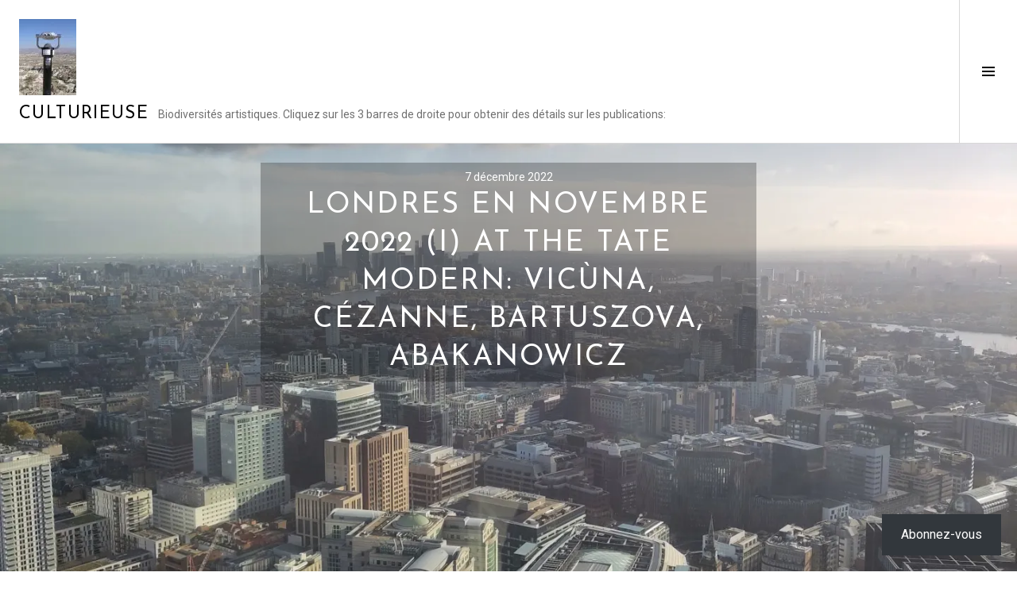

--- FILE ---
content_type: text/html; charset=UTF-8
request_url: https://culturieuse.blog/2022/12/07/londres-en-novembre-2022-i/
body_size: 64847
content:
<!DOCTYPE html>
<html lang="fr-FR">
<head>
<meta charset="UTF-8">
<meta name="viewport" content="width=device-width, initial-scale=1">
<link rel="profile" href="http://gmpg.org/xfn/11">
<link rel="pingback" href="https://culturieuse.blog/xmlrpc.php">

<title>Londres en novembre 2022 (I) At the Tate Modern: Vicùna, Cézanne, Bartuszova, Abakanowicz &#8211; CultURIEUSE</title>
<script type="text/javascript">
  WebFontConfig = {"google":{"families":["Josefin+Sans:r:latin,latin-ext","Roboto:r,i,b,bi:latin,latin-ext"]},"api_url":"https:\/\/fonts-api.wp.com\/css"};
  (function() {
    var wf = document.createElement('script');
    wf.src = '/wp-content/plugins/custom-fonts/js/webfont.js';
    wf.type = 'text/javascript';
    wf.async = 'true';
    var s = document.getElementsByTagName('script')[0];
    s.parentNode.insertBefore(wf, s);
	})();
</script><style id="jetpack-custom-fonts-css">.wf-active body, .wf-active button, .wf-active input, .wf-active select, .wf-active textarea{font-family:"Roboto",sans-serif}.wf-active .site-description{font-family:"Roboto",sans-serif}.wf-active .page-links > .page-links-title{font-family:"Roboto",sans-serif}.wf-active .archive .taxonomy-description, .wf-active .search-results .page-title span{font-family:"Roboto",sans-serif}.wf-active .comment-reply-title small{font-family:"Roboto",sans-serif}.wf-active #comments #respond p.form-submit input#comment-submit{font-family:"Roboto",sans-serif}.wf-active h1, .wf-active h2:not(.site-description), .wf-active h3, .wf-active h4, .wf-active h5, .wf-active h6{font-family:"Josefin Sans",sans-serif;font-weight:400;font-style:normal}.wf-active h1{font-style:normal;font-weight:400}.wf-active h2:not(.site-description){font-style:normal;font-weight:400}.wf-active h3{font-style:normal;font-weight:400}.wf-active h4{font-style:normal;font-weight:400}.wf-active h5{font-style:normal;font-weight:400}.wf-active h6{font-style:normal;font-weight:400}.wf-active .site-title{font-weight:400;font-style:normal}.wf-active .menu-title{font-weight:400;font-style:normal}.wf-active .widget-title, .wf-active .widgettitle{font-weight:400;font-style:normal}.wf-active .entry-title, .wf-active .page-title{font-weight:400;font-style:normal}.wf-active .entry-author .author-heading{font-weight:400;font-style:normal}.wf-active .page-links{font-family:"Josefin Sans",sans-serif;font-style:normal;font-weight:400}.wf-active .archive .page-title, .wf-active .search-results .page-title{font-style:normal;font-weight:400}.wf-active .format-link .entry-title a:after{font-style:normal;font-weight:400}.wf-active .comment-reply-title, .wf-active .comments-title{font-weight:400;font-style:normal}.wf-active .comment #respond h3 small a, .wf-active .comment-reply-title a{font-weight:400;font-style:normal}.wf-active .comment-author{font-family:"Josefin Sans",sans-serif;font-weight:400;font-style:normal}.wf-active .no-comments{font-family:"Josefin Sans",sans-serif;font-weight:400;font-style:normal}.wf-active .hentry div#jp-relatedposts h3.jp-relatedposts-headline, .wf-active .hentry div.sharedaddy h3.sd-title{font-family:"Josefin Sans",sans-serif;font-weight:400;font-style:normal}.wf-active .widget_jetpack_display_posts_widget .jetpack-display-remote-posts h4{font-style:normal;font-weight:400}.wf-active .widget-grofile .widget-title{font-style:normal;font-weight:400}.wf-active .widget-grofile h4{font-style:normal;font-weight:400}.wf-active .widget_goodreads h2[class^="gr_custom_header"]{font-style:normal;font-weight:400}.wf-active .widget.top_rated .pd_top_rated_holder_posts > p{font-family:"Josefin Sans",sans-serif;font-style:normal;font-weight:400}@media screen and (max-width: 782px){.wf-active .page-title, .wf-active body.page .entry-title, .wf-active body.single .entry-title{font-style:normal;font-weight:400}}</style>
<meta name='robots' content='max-image-preview:large' />
<meta name="p:domain_verify" content="https://www.pinterest.fr/pitouite/_saved/" />
<meta name="facebook-domain-verification" content="https://www.facebook.com/culturieuse/" />
<link rel="preconnect" href="https://fonts.wp.com" crossorigin>

<!-- Async WordPress.com Remote Login -->
<script id="wpcom_remote_login_js">
var wpcom_remote_login_extra_auth = '';
function wpcom_remote_login_remove_dom_node_id( element_id ) {
	var dom_node = document.getElementById( element_id );
	if ( dom_node ) { dom_node.parentNode.removeChild( dom_node ); }
}
function wpcom_remote_login_remove_dom_node_classes( class_name ) {
	var dom_nodes = document.querySelectorAll( '.' + class_name );
	for ( var i = 0; i < dom_nodes.length; i++ ) {
		dom_nodes[ i ].parentNode.removeChild( dom_nodes[ i ] );
	}
}
function wpcom_remote_login_final_cleanup() {
	wpcom_remote_login_remove_dom_node_classes( "wpcom_remote_login_msg" );
	wpcom_remote_login_remove_dom_node_id( "wpcom_remote_login_key" );
	wpcom_remote_login_remove_dom_node_id( "wpcom_remote_login_validate" );
	wpcom_remote_login_remove_dom_node_id( "wpcom_remote_login_js" );
	wpcom_remote_login_remove_dom_node_id( "wpcom_request_access_iframe" );
	wpcom_remote_login_remove_dom_node_id( "wpcom_request_access_styles" );
}

// Watch for messages back from the remote login
window.addEventListener( "message", function( e ) {
	if ( e.origin === "https://r-login.wordpress.com" ) {
		var data = {};
		try {
			data = JSON.parse( e.data );
		} catch( e ) {
			wpcom_remote_login_final_cleanup();
			return;
		}

		if ( data.msg === 'LOGIN' ) {
			// Clean up the login check iframe
			wpcom_remote_login_remove_dom_node_id( "wpcom_remote_login_key" );

			var id_regex = new RegExp( /^[0-9]+$/ );
			var token_regex = new RegExp( /^.*|.*|.*$/ );
			if (
				token_regex.test( data.token )
				&& id_regex.test( data.wpcomid )
			) {
				// We have everything we need to ask for a login
				var script = document.createElement( "script" );
				script.setAttribute( "id", "wpcom_remote_login_validate" );
				script.src = '/remote-login.php?wpcom_remote_login=validate'
					+ '&wpcomid=' + data.wpcomid
					+ '&token=' + encodeURIComponent( data.token )
					+ '&host=' + window.location.protocol
					+ '//' + window.location.hostname
					+ '&postid=27225'
					+ '&is_singular=1';
				document.body.appendChild( script );
			}

			return;
		}

		// Safari ITP, not logged in, so redirect
		if ( data.msg === 'LOGIN-REDIRECT' ) {
			window.location = 'https://wordpress.com/log-in?redirect_to=' + window.location.href;
			return;
		}

		// Safari ITP, storage access failed, remove the request
		if ( data.msg === 'LOGIN-REMOVE' ) {
			var css_zap = 'html { -webkit-transition: margin-top 1s; transition: margin-top 1s; } /* 9001 */ html { margin-top: 0 !important; } * html body { margin-top: 0 !important; } @media screen and ( max-width: 782px ) { html { margin-top: 0 !important; } * html body { margin-top: 0 !important; } }';
			var style_zap = document.createElement( 'style' );
			style_zap.type = 'text/css';
			style_zap.appendChild( document.createTextNode( css_zap ) );
			document.body.appendChild( style_zap );

			var e = document.getElementById( 'wpcom_request_access_iframe' );
			e.parentNode.removeChild( e );

			document.cookie = 'wordpress_com_login_access=denied; path=/; max-age=31536000';

			return;
		}

		// Safari ITP
		if ( data.msg === 'REQUEST_ACCESS' ) {
			console.log( 'request access: safari' );

			// Check ITP iframe enable/disable knob
			if ( wpcom_remote_login_extra_auth !== 'safari_itp_iframe' ) {
				return;
			}

			// If we are in a "private window" there is no ITP.
			var private_window = false;
			try {
				var opendb = window.openDatabase( null, null, null, null );
			} catch( e ) {
				private_window = true;
			}

			if ( private_window ) {
				console.log( 'private window' );
				return;
			}

			var iframe = document.createElement( 'iframe' );
			iframe.id = 'wpcom_request_access_iframe';
			iframe.setAttribute( 'scrolling', 'no' );
			iframe.setAttribute( 'sandbox', 'allow-storage-access-by-user-activation allow-scripts allow-same-origin allow-top-navigation-by-user-activation' );
			iframe.src = 'https://r-login.wordpress.com/remote-login.php?wpcom_remote_login=request_access&origin=' + encodeURIComponent( data.origin ) + '&wpcomid=' + encodeURIComponent( data.wpcomid );

			var css = 'html { -webkit-transition: margin-top 1s; transition: margin-top 1s; } /* 9001 */ html { margin-top: 46px !important; } * html body { margin-top: 46px !important; } @media screen and ( max-width: 660px ) { html { margin-top: 71px !important; } * html body { margin-top: 71px !important; } #wpcom_request_access_iframe { display: block; height: 71px !important; } } #wpcom_request_access_iframe { border: 0px; height: 46px; position: fixed; top: 0; left: 0; width: 100%; min-width: 100%; z-index: 99999; background: #23282d; } ';

			var style = document.createElement( 'style' );
			style.type = 'text/css';
			style.id = 'wpcom_request_access_styles';
			style.appendChild( document.createTextNode( css ) );
			document.body.appendChild( style );

			document.body.appendChild( iframe );
		}

		if ( data.msg === 'DONE' ) {
			wpcom_remote_login_final_cleanup();
		}
	}
}, false );

// Inject the remote login iframe after the page has had a chance to load
// more critical resources
window.addEventListener( "DOMContentLoaded", function( e ) {
	var iframe = document.createElement( "iframe" );
	iframe.style.display = "none";
	iframe.setAttribute( "scrolling", "no" );
	iframe.setAttribute( "id", "wpcom_remote_login_key" );
	iframe.src = "https://r-login.wordpress.com/remote-login.php"
		+ "?wpcom_remote_login=key"
		+ "&origin=aHR0cHM6Ly9jdWx0dXJpZXVzZS5ibG9n"
		+ "&wpcomid=49741364"
		+ "&time=" + Math.floor( Date.now() / 1000 );
	document.body.appendChild( iframe );
}, false );
</script>
<link rel='dns-prefetch' href='//s0.wp.com' />
<link rel='dns-prefetch' href='//widgets.wp.com' />
<link rel='dns-prefetch' href='//wordpress.com' />
<link rel='dns-prefetch' href='//fonts-api.wp.com' />
<link rel="alternate" type="application/rss+xml" title="CultURIEUSE &raquo; Flux" href="https://culturieuse.blog/feed/" />
<link rel="alternate" type="application/rss+xml" title="CultURIEUSE &raquo; Flux des commentaires" href="https://culturieuse.blog/comments/feed/" />
<link rel="alternate" type="application/rss+xml" title="CultURIEUSE &raquo; Londres en novembre 2022 (I) At the Tate Modern: Vicùna, Cézanne, Bartuszova, Abakanowicz Flux des commentaires" href="https://culturieuse.blog/2022/12/07/londres-en-novembre-2022-i/feed/" />
	<script type="text/javascript">
		/* <![CDATA[ */
		function addLoadEvent(func) {
			var oldonload = window.onload;
			if (typeof window.onload != 'function') {
				window.onload = func;
			} else {
				window.onload = function () {
					oldonload();
					func();
				}
			}
		}
		/* ]]> */
	</script>
	<link crossorigin='anonymous' rel='stylesheet' id='all-css-0-1' href='/_static/??-eJxtzEkKgDAQRNELGZs4EDfiWUJsxMzYHby+RARB3BQ8KD6cWZgUGSNDKCL7su2RwCJnbdxjCCnVWYtHggO9ZlxFTsQftYaogf+k3x2+4Vv1voRZqrHvpkHJwV5glDTa&cssminify=yes' type='text/css' media='all' />
<style id='wp-emoji-styles-inline-css'>

	img.wp-smiley, img.emoji {
		display: inline !important;
		border: none !important;
		box-shadow: none !important;
		height: 1em !important;
		width: 1em !important;
		margin: 0 0.07em !important;
		vertical-align: -0.1em !important;
		background: none !important;
		padding: 0 !important;
	}
/*# sourceURL=wp-emoji-styles-inline-css */
</style>
<link crossorigin='anonymous' rel='stylesheet' id='all-css-2-1' href='/wp-content/plugins/gutenberg-core/v22.2.0/build/styles/block-library/style.css?m=1764855221i&cssminify=yes' type='text/css' media='all' />
<style id='wp-block-library-inline-css'>
.has-text-align-justify {
	text-align:justify;
}
.has-text-align-justify{text-align:justify;}

/*# sourceURL=wp-block-library-inline-css */
</style><style id='wp-block-paragraph-inline-css'>
.is-small-text{font-size:.875em}.is-regular-text{font-size:1em}.is-large-text{font-size:2.25em}.is-larger-text{font-size:3em}.has-drop-cap:not(:focus):first-letter{float:left;font-size:8.4em;font-style:normal;font-weight:100;line-height:.68;margin:.05em .1em 0 0;text-transform:uppercase}body.rtl .has-drop-cap:not(:focus):first-letter{float:none;margin-left:.1em}p.has-drop-cap.has-background{overflow:hidden}:root :where(p.has-background){padding:1.25em 2.375em}:where(p.has-text-color:not(.has-link-color)) a{color:inherit}p.has-text-align-left[style*="writing-mode:vertical-lr"],p.has-text-align-right[style*="writing-mode:vertical-rl"]{rotate:180deg}
/*# sourceURL=/wp-content/plugins/gutenberg-core/v22.2.0/build/styles/block-library/paragraph/style.css */
</style>
<style id='global-styles-inline-css'>
:root{--wp--preset--aspect-ratio--square: 1;--wp--preset--aspect-ratio--4-3: 4/3;--wp--preset--aspect-ratio--3-4: 3/4;--wp--preset--aspect-ratio--3-2: 3/2;--wp--preset--aspect-ratio--2-3: 2/3;--wp--preset--aspect-ratio--16-9: 16/9;--wp--preset--aspect-ratio--9-16: 9/16;--wp--preset--color--black: #000000;--wp--preset--color--cyan-bluish-gray: #abb8c3;--wp--preset--color--white: #ffffff;--wp--preset--color--pale-pink: #f78da7;--wp--preset--color--vivid-red: #cf2e2e;--wp--preset--color--luminous-vivid-orange: #ff6900;--wp--preset--color--luminous-vivid-amber: #fcb900;--wp--preset--color--light-green-cyan: #7bdcb5;--wp--preset--color--vivid-green-cyan: #00d084;--wp--preset--color--pale-cyan-blue: #8ed1fc;--wp--preset--color--vivid-cyan-blue: #0693e3;--wp--preset--color--vivid-purple: #9b51e0;--wp--preset--gradient--vivid-cyan-blue-to-vivid-purple: linear-gradient(135deg,rgb(6,147,227) 0%,rgb(155,81,224) 100%);--wp--preset--gradient--light-green-cyan-to-vivid-green-cyan: linear-gradient(135deg,rgb(122,220,180) 0%,rgb(0,208,130) 100%);--wp--preset--gradient--luminous-vivid-amber-to-luminous-vivid-orange: linear-gradient(135deg,rgb(252,185,0) 0%,rgb(255,105,0) 100%);--wp--preset--gradient--luminous-vivid-orange-to-vivid-red: linear-gradient(135deg,rgb(255,105,0) 0%,rgb(207,46,46) 100%);--wp--preset--gradient--very-light-gray-to-cyan-bluish-gray: linear-gradient(135deg,rgb(238,238,238) 0%,rgb(169,184,195) 100%);--wp--preset--gradient--cool-to-warm-spectrum: linear-gradient(135deg,rgb(74,234,220) 0%,rgb(151,120,209) 20%,rgb(207,42,186) 40%,rgb(238,44,130) 60%,rgb(251,105,98) 80%,rgb(254,248,76) 100%);--wp--preset--gradient--blush-light-purple: linear-gradient(135deg,rgb(255,206,236) 0%,rgb(152,150,240) 100%);--wp--preset--gradient--blush-bordeaux: linear-gradient(135deg,rgb(254,205,165) 0%,rgb(254,45,45) 50%,rgb(107,0,62) 100%);--wp--preset--gradient--luminous-dusk: linear-gradient(135deg,rgb(255,203,112) 0%,rgb(199,81,192) 50%,rgb(65,88,208) 100%);--wp--preset--gradient--pale-ocean: linear-gradient(135deg,rgb(255,245,203) 0%,rgb(182,227,212) 50%,rgb(51,167,181) 100%);--wp--preset--gradient--electric-grass: linear-gradient(135deg,rgb(202,248,128) 0%,rgb(113,206,126) 100%);--wp--preset--gradient--midnight: linear-gradient(135deg,rgb(2,3,129) 0%,rgb(40,116,252) 100%);--wp--preset--font-size--small: 13px;--wp--preset--font-size--medium: 20px;--wp--preset--font-size--large: 36px;--wp--preset--font-size--x-large: 42px;--wp--preset--font-family--albert-sans: 'Albert Sans', sans-serif;--wp--preset--font-family--alegreya: Alegreya, serif;--wp--preset--font-family--arvo: Arvo, serif;--wp--preset--font-family--bodoni-moda: 'Bodoni Moda', serif;--wp--preset--font-family--bricolage-grotesque: 'Bricolage Grotesque', sans-serif;--wp--preset--font-family--cabin: Cabin, sans-serif;--wp--preset--font-family--chivo: Chivo, sans-serif;--wp--preset--font-family--commissioner: Commissioner, sans-serif;--wp--preset--font-family--cormorant: Cormorant, serif;--wp--preset--font-family--courier-prime: 'Courier Prime', monospace;--wp--preset--font-family--crimson-pro: 'Crimson Pro', serif;--wp--preset--font-family--dm-mono: 'DM Mono', monospace;--wp--preset--font-family--dm-sans: 'DM Sans', sans-serif;--wp--preset--font-family--dm-serif-display: 'DM Serif Display', serif;--wp--preset--font-family--domine: Domine, serif;--wp--preset--font-family--eb-garamond: 'EB Garamond', serif;--wp--preset--font-family--epilogue: Epilogue, sans-serif;--wp--preset--font-family--fahkwang: Fahkwang, sans-serif;--wp--preset--font-family--figtree: Figtree, sans-serif;--wp--preset--font-family--fira-sans: 'Fira Sans', sans-serif;--wp--preset--font-family--fjalla-one: 'Fjalla One', sans-serif;--wp--preset--font-family--fraunces: Fraunces, serif;--wp--preset--font-family--gabarito: Gabarito, system-ui;--wp--preset--font-family--ibm-plex-mono: 'IBM Plex Mono', monospace;--wp--preset--font-family--ibm-plex-sans: 'IBM Plex Sans', sans-serif;--wp--preset--font-family--ibarra-real-nova: 'Ibarra Real Nova', serif;--wp--preset--font-family--instrument-serif: 'Instrument Serif', serif;--wp--preset--font-family--inter: Inter, sans-serif;--wp--preset--font-family--josefin-sans: 'Josefin Sans', sans-serif;--wp--preset--font-family--jost: Jost, sans-serif;--wp--preset--font-family--libre-baskerville: 'Libre Baskerville', serif;--wp--preset--font-family--libre-franklin: 'Libre Franklin', sans-serif;--wp--preset--font-family--literata: Literata, serif;--wp--preset--font-family--lora: Lora, serif;--wp--preset--font-family--merriweather: Merriweather, serif;--wp--preset--font-family--montserrat: Montserrat, sans-serif;--wp--preset--font-family--newsreader: Newsreader, serif;--wp--preset--font-family--noto-sans-mono: 'Noto Sans Mono', sans-serif;--wp--preset--font-family--nunito: Nunito, sans-serif;--wp--preset--font-family--open-sans: 'Open Sans', sans-serif;--wp--preset--font-family--overpass: Overpass, sans-serif;--wp--preset--font-family--pt-serif: 'PT Serif', serif;--wp--preset--font-family--petrona: Petrona, serif;--wp--preset--font-family--piazzolla: Piazzolla, serif;--wp--preset--font-family--playfair-display: 'Playfair Display', serif;--wp--preset--font-family--plus-jakarta-sans: 'Plus Jakarta Sans', sans-serif;--wp--preset--font-family--poppins: Poppins, sans-serif;--wp--preset--font-family--raleway: Raleway, sans-serif;--wp--preset--font-family--roboto: Roboto, sans-serif;--wp--preset--font-family--roboto-slab: 'Roboto Slab', serif;--wp--preset--font-family--rubik: Rubik, sans-serif;--wp--preset--font-family--rufina: Rufina, serif;--wp--preset--font-family--sora: Sora, sans-serif;--wp--preset--font-family--source-sans-3: 'Source Sans 3', sans-serif;--wp--preset--font-family--source-serif-4: 'Source Serif 4', serif;--wp--preset--font-family--space-mono: 'Space Mono', monospace;--wp--preset--font-family--syne: Syne, sans-serif;--wp--preset--font-family--texturina: Texturina, serif;--wp--preset--font-family--urbanist: Urbanist, sans-serif;--wp--preset--font-family--work-sans: 'Work Sans', sans-serif;--wp--preset--spacing--20: 0.44rem;--wp--preset--spacing--30: 0.67rem;--wp--preset--spacing--40: 1rem;--wp--preset--spacing--50: 1.5rem;--wp--preset--spacing--60: 2.25rem;--wp--preset--spacing--70: 3.38rem;--wp--preset--spacing--80: 5.06rem;--wp--preset--shadow--natural: 6px 6px 9px rgba(0, 0, 0, 0.2);--wp--preset--shadow--deep: 12px 12px 50px rgba(0, 0, 0, 0.4);--wp--preset--shadow--sharp: 6px 6px 0px rgba(0, 0, 0, 0.2);--wp--preset--shadow--outlined: 6px 6px 0px -3px rgb(255, 255, 255), 6px 6px rgb(0, 0, 0);--wp--preset--shadow--crisp: 6px 6px 0px rgb(0, 0, 0);}:where(.is-layout-flex){gap: 0.5em;}:where(.is-layout-grid){gap: 0.5em;}body .is-layout-flex{display: flex;}.is-layout-flex{flex-wrap: wrap;align-items: center;}.is-layout-flex > :is(*, div){margin: 0;}body .is-layout-grid{display: grid;}.is-layout-grid > :is(*, div){margin: 0;}:where(.wp-block-columns.is-layout-flex){gap: 2em;}:where(.wp-block-columns.is-layout-grid){gap: 2em;}:where(.wp-block-post-template.is-layout-flex){gap: 1.25em;}:where(.wp-block-post-template.is-layout-grid){gap: 1.25em;}.has-black-color{color: var(--wp--preset--color--black) !important;}.has-cyan-bluish-gray-color{color: var(--wp--preset--color--cyan-bluish-gray) !important;}.has-white-color{color: var(--wp--preset--color--white) !important;}.has-pale-pink-color{color: var(--wp--preset--color--pale-pink) !important;}.has-vivid-red-color{color: var(--wp--preset--color--vivid-red) !important;}.has-luminous-vivid-orange-color{color: var(--wp--preset--color--luminous-vivid-orange) !important;}.has-luminous-vivid-amber-color{color: var(--wp--preset--color--luminous-vivid-amber) !important;}.has-light-green-cyan-color{color: var(--wp--preset--color--light-green-cyan) !important;}.has-vivid-green-cyan-color{color: var(--wp--preset--color--vivid-green-cyan) !important;}.has-pale-cyan-blue-color{color: var(--wp--preset--color--pale-cyan-blue) !important;}.has-vivid-cyan-blue-color{color: var(--wp--preset--color--vivid-cyan-blue) !important;}.has-vivid-purple-color{color: var(--wp--preset--color--vivid-purple) !important;}.has-black-background-color{background-color: var(--wp--preset--color--black) !important;}.has-cyan-bluish-gray-background-color{background-color: var(--wp--preset--color--cyan-bluish-gray) !important;}.has-white-background-color{background-color: var(--wp--preset--color--white) !important;}.has-pale-pink-background-color{background-color: var(--wp--preset--color--pale-pink) !important;}.has-vivid-red-background-color{background-color: var(--wp--preset--color--vivid-red) !important;}.has-luminous-vivid-orange-background-color{background-color: var(--wp--preset--color--luminous-vivid-orange) !important;}.has-luminous-vivid-amber-background-color{background-color: var(--wp--preset--color--luminous-vivid-amber) !important;}.has-light-green-cyan-background-color{background-color: var(--wp--preset--color--light-green-cyan) !important;}.has-vivid-green-cyan-background-color{background-color: var(--wp--preset--color--vivid-green-cyan) !important;}.has-pale-cyan-blue-background-color{background-color: var(--wp--preset--color--pale-cyan-blue) !important;}.has-vivid-cyan-blue-background-color{background-color: var(--wp--preset--color--vivid-cyan-blue) !important;}.has-vivid-purple-background-color{background-color: var(--wp--preset--color--vivid-purple) !important;}.has-black-border-color{border-color: var(--wp--preset--color--black) !important;}.has-cyan-bluish-gray-border-color{border-color: var(--wp--preset--color--cyan-bluish-gray) !important;}.has-white-border-color{border-color: var(--wp--preset--color--white) !important;}.has-pale-pink-border-color{border-color: var(--wp--preset--color--pale-pink) !important;}.has-vivid-red-border-color{border-color: var(--wp--preset--color--vivid-red) !important;}.has-luminous-vivid-orange-border-color{border-color: var(--wp--preset--color--luminous-vivid-orange) !important;}.has-luminous-vivid-amber-border-color{border-color: var(--wp--preset--color--luminous-vivid-amber) !important;}.has-light-green-cyan-border-color{border-color: var(--wp--preset--color--light-green-cyan) !important;}.has-vivid-green-cyan-border-color{border-color: var(--wp--preset--color--vivid-green-cyan) !important;}.has-pale-cyan-blue-border-color{border-color: var(--wp--preset--color--pale-cyan-blue) !important;}.has-vivid-cyan-blue-border-color{border-color: var(--wp--preset--color--vivid-cyan-blue) !important;}.has-vivid-purple-border-color{border-color: var(--wp--preset--color--vivid-purple) !important;}.has-vivid-cyan-blue-to-vivid-purple-gradient-background{background: var(--wp--preset--gradient--vivid-cyan-blue-to-vivid-purple) !important;}.has-light-green-cyan-to-vivid-green-cyan-gradient-background{background: var(--wp--preset--gradient--light-green-cyan-to-vivid-green-cyan) !important;}.has-luminous-vivid-amber-to-luminous-vivid-orange-gradient-background{background: var(--wp--preset--gradient--luminous-vivid-amber-to-luminous-vivid-orange) !important;}.has-luminous-vivid-orange-to-vivid-red-gradient-background{background: var(--wp--preset--gradient--luminous-vivid-orange-to-vivid-red) !important;}.has-very-light-gray-to-cyan-bluish-gray-gradient-background{background: var(--wp--preset--gradient--very-light-gray-to-cyan-bluish-gray) !important;}.has-cool-to-warm-spectrum-gradient-background{background: var(--wp--preset--gradient--cool-to-warm-spectrum) !important;}.has-blush-light-purple-gradient-background{background: var(--wp--preset--gradient--blush-light-purple) !important;}.has-blush-bordeaux-gradient-background{background: var(--wp--preset--gradient--blush-bordeaux) !important;}.has-luminous-dusk-gradient-background{background: var(--wp--preset--gradient--luminous-dusk) !important;}.has-pale-ocean-gradient-background{background: var(--wp--preset--gradient--pale-ocean) !important;}.has-electric-grass-gradient-background{background: var(--wp--preset--gradient--electric-grass) !important;}.has-midnight-gradient-background{background: var(--wp--preset--gradient--midnight) !important;}.has-small-font-size{font-size: var(--wp--preset--font-size--small) !important;}.has-medium-font-size{font-size: var(--wp--preset--font-size--medium) !important;}.has-large-font-size{font-size: var(--wp--preset--font-size--large) !important;}.has-x-large-font-size{font-size: var(--wp--preset--font-size--x-large) !important;}.has-albert-sans-font-family{font-family: var(--wp--preset--font-family--albert-sans) !important;}.has-alegreya-font-family{font-family: var(--wp--preset--font-family--alegreya) !important;}.has-arvo-font-family{font-family: var(--wp--preset--font-family--arvo) !important;}.has-bodoni-moda-font-family{font-family: var(--wp--preset--font-family--bodoni-moda) !important;}.has-bricolage-grotesque-font-family{font-family: var(--wp--preset--font-family--bricolage-grotesque) !important;}.has-cabin-font-family{font-family: var(--wp--preset--font-family--cabin) !important;}.has-chivo-font-family{font-family: var(--wp--preset--font-family--chivo) !important;}.has-commissioner-font-family{font-family: var(--wp--preset--font-family--commissioner) !important;}.has-cormorant-font-family{font-family: var(--wp--preset--font-family--cormorant) !important;}.has-courier-prime-font-family{font-family: var(--wp--preset--font-family--courier-prime) !important;}.has-crimson-pro-font-family{font-family: var(--wp--preset--font-family--crimson-pro) !important;}.has-dm-mono-font-family{font-family: var(--wp--preset--font-family--dm-mono) !important;}.has-dm-sans-font-family{font-family: var(--wp--preset--font-family--dm-sans) !important;}.has-dm-serif-display-font-family{font-family: var(--wp--preset--font-family--dm-serif-display) !important;}.has-domine-font-family{font-family: var(--wp--preset--font-family--domine) !important;}.has-eb-garamond-font-family{font-family: var(--wp--preset--font-family--eb-garamond) !important;}.has-epilogue-font-family{font-family: var(--wp--preset--font-family--epilogue) !important;}.has-fahkwang-font-family{font-family: var(--wp--preset--font-family--fahkwang) !important;}.has-figtree-font-family{font-family: var(--wp--preset--font-family--figtree) !important;}.has-fira-sans-font-family{font-family: var(--wp--preset--font-family--fira-sans) !important;}.has-fjalla-one-font-family{font-family: var(--wp--preset--font-family--fjalla-one) !important;}.has-fraunces-font-family{font-family: var(--wp--preset--font-family--fraunces) !important;}.has-gabarito-font-family{font-family: var(--wp--preset--font-family--gabarito) !important;}.has-ibm-plex-mono-font-family{font-family: var(--wp--preset--font-family--ibm-plex-mono) !important;}.has-ibm-plex-sans-font-family{font-family: var(--wp--preset--font-family--ibm-plex-sans) !important;}.has-ibarra-real-nova-font-family{font-family: var(--wp--preset--font-family--ibarra-real-nova) !important;}.has-instrument-serif-font-family{font-family: var(--wp--preset--font-family--instrument-serif) !important;}.has-inter-font-family{font-family: var(--wp--preset--font-family--inter) !important;}.has-josefin-sans-font-family{font-family: var(--wp--preset--font-family--josefin-sans) !important;}.has-jost-font-family{font-family: var(--wp--preset--font-family--jost) !important;}.has-libre-baskerville-font-family{font-family: var(--wp--preset--font-family--libre-baskerville) !important;}.has-libre-franklin-font-family{font-family: var(--wp--preset--font-family--libre-franklin) !important;}.has-literata-font-family{font-family: var(--wp--preset--font-family--literata) !important;}.has-lora-font-family{font-family: var(--wp--preset--font-family--lora) !important;}.has-merriweather-font-family{font-family: var(--wp--preset--font-family--merriweather) !important;}.has-montserrat-font-family{font-family: var(--wp--preset--font-family--montserrat) !important;}.has-newsreader-font-family{font-family: var(--wp--preset--font-family--newsreader) !important;}.has-noto-sans-mono-font-family{font-family: var(--wp--preset--font-family--noto-sans-mono) !important;}.has-nunito-font-family{font-family: var(--wp--preset--font-family--nunito) !important;}.has-open-sans-font-family{font-family: var(--wp--preset--font-family--open-sans) !important;}.has-overpass-font-family{font-family: var(--wp--preset--font-family--overpass) !important;}.has-pt-serif-font-family{font-family: var(--wp--preset--font-family--pt-serif) !important;}.has-petrona-font-family{font-family: var(--wp--preset--font-family--petrona) !important;}.has-piazzolla-font-family{font-family: var(--wp--preset--font-family--piazzolla) !important;}.has-playfair-display-font-family{font-family: var(--wp--preset--font-family--playfair-display) !important;}.has-plus-jakarta-sans-font-family{font-family: var(--wp--preset--font-family--plus-jakarta-sans) !important;}.has-poppins-font-family{font-family: var(--wp--preset--font-family--poppins) !important;}.has-raleway-font-family{font-family: var(--wp--preset--font-family--raleway) !important;}.has-roboto-font-family{font-family: var(--wp--preset--font-family--roboto) !important;}.has-roboto-slab-font-family{font-family: var(--wp--preset--font-family--roboto-slab) !important;}.has-rubik-font-family{font-family: var(--wp--preset--font-family--rubik) !important;}.has-rufina-font-family{font-family: var(--wp--preset--font-family--rufina) !important;}.has-sora-font-family{font-family: var(--wp--preset--font-family--sora) !important;}.has-source-sans-3-font-family{font-family: var(--wp--preset--font-family--source-sans-3) !important;}.has-source-serif-4-font-family{font-family: var(--wp--preset--font-family--source-serif-4) !important;}.has-space-mono-font-family{font-family: var(--wp--preset--font-family--space-mono) !important;}.has-syne-font-family{font-family: var(--wp--preset--font-family--syne) !important;}.has-texturina-font-family{font-family: var(--wp--preset--font-family--texturina) !important;}.has-urbanist-font-family{font-family: var(--wp--preset--font-family--urbanist) !important;}.has-work-sans-font-family{font-family: var(--wp--preset--font-family--work-sans) !important;}
/*# sourceURL=global-styles-inline-css */
</style>

<style id='classic-theme-styles-inline-css'>
/*! This file is auto-generated */
.wp-block-button__link{color:#fff;background-color:#32373c;border-radius:9999px;box-shadow:none;text-decoration:none;padding:calc(.667em + 2px) calc(1.333em + 2px);font-size:1.125em}.wp-block-file__button{background:#32373c;color:#fff;text-decoration:none}
/*# sourceURL=/wp-includes/css/classic-themes.min.css */
</style>
<link crossorigin='anonymous' rel='stylesheet' id='all-css-4-1' href='/_static/??[base64]/MODqwbUQOxixOr1Zzemz+FFPZfa0+1x/b5Yfq6/tYrgAQKiTKQ==&cssminify=yes' type='text/css' media='all' />
<link rel='stylesheet' id='verbum-gutenberg-css-css' href='https://widgets.wp.com/verbum-block-editor/block-editor.css?ver=1738686361' media='all' />
<link crossorigin='anonymous' rel='stylesheet' id='all-css-6-1' href='/_static/??-eJxtjFEOQDAQRC+kNqjwI44i0mxksbuNVlxfhfgQfzNvMg8Ob5xKRInAu/HrPpEEcMqckFlpwdTCh+SJZEAgGim9wxvu4d85Y/SjW54OrCowkDiYUHC7Pb/xkvbcFU1dla1tCjufuEdDvg==&cssminify=yes' type='text/css' media='all' />
<link rel='stylesheet' id='boardwalk-source-code-pro-css' href='https://fonts-api.wp.com/css?family=Source+Code+Pro%3A400%2C700&#038;subset=latin%2Clatin-ext&#038;ver=6.9-RC2-61304' media='all' />
<link crossorigin='anonymous' rel='stylesheet' id='all-css-8-1' href='/_static/??-eJx9y0EOwiAQheELiRNsrCvjWYBOER0Ywgwh3t66azfu3p+8D0Y1gYtiUdAnZhSo3YNn15bh6A2pBBD9EJpRA+dzEDnBDuVuKvWYikBDTxy3GWF77fIfisiGODhNXA5hVnKp/egj3+3VTrOdp8vt9QWSskGs&cssminify=yes' type='text/css' media='all' />
<link crossorigin='anonymous' rel='stylesheet' id='print-css-9-1' href='/wp-content/mu-plugins/global-print/global-print.css?m=1465851035i&cssminify=yes' type='text/css' media='print' />
<link crossorigin='anonymous' rel='stylesheet' id='all-css-10-1' href='/_static/??-eJzTLy/QTc7PK0nNK9EvyUjNTS3WLyhN0k/KTyxKKU/MydYvLqnMSdVLLi7W0ceuNLk0KTOZWGWZeVCluuUFyfm5IA32ubaG5mYGxubGpsaWWQBb+jSE&cssminify=yes' type='text/css' media='all' />
<style id='jetpack-global-styles-frontend-style-inline-css'>
:root { --font-headings: unset; --font-base: unset; --font-headings-default: -apple-system,BlinkMacSystemFont,"Segoe UI",Roboto,Oxygen-Sans,Ubuntu,Cantarell,"Helvetica Neue",sans-serif; --font-base-default: -apple-system,BlinkMacSystemFont,"Segoe UI",Roboto,Oxygen-Sans,Ubuntu,Cantarell,"Helvetica Neue",sans-serif;}
/*# sourceURL=jetpack-global-styles-frontend-style-inline-css */
</style>
<link crossorigin='anonymous' rel='stylesheet' id='all-css-12-1' href='/_static/??-eJyNjcEKwjAQRH/IuFRT6kX8FNkmS5K6yQY3Qfx7bfEiXrwM82B4A49qnJRGpUHupnIPqSgs1Cq624chi6zhO5OCRryTR++fW00l7J3qDv43XVNxoOISsmEJol/wY2uR8vs3WggsM/I6uOTzMI3Hw8lOg11eUT1JKA==&cssminify=yes' type='text/css' media='all' />
<script type="text/javascript" id="jetpack_related-posts-js-extra">
/* <![CDATA[ */
var related_posts_js_options = {"post_heading":"h4"};
//# sourceURL=jetpack_related-posts-js-extra
/* ]]> */
</script>
<script type="text/javascript" id="jetpack-mu-wpcom-settings-js-before">
/* <![CDATA[ */
var JETPACK_MU_WPCOM_SETTINGS = {"assetsUrl":"https://s0.wp.com/wp-content/mu-plugins/jetpack-mu-wpcom-plugin/moon/jetpack_vendor/automattic/jetpack-mu-wpcom/src/build/"};
//# sourceURL=jetpack-mu-wpcom-settings-js-before
/* ]]> */
</script>
<script crossorigin='anonymous' type='text/javascript'  src='/_static/??-eJx1jcEOwiAQRH/I7dYm6Mn4KabCpgFhQVhS+/digkk9eJpM5uUNrgl0ZCEWDBWSr4vlgo4kzfrRO4YYGW+WNd6r9QYz+VnIQIpFym8bguXBlQPuxK4xXiDl+Nq+W5P5aqh8RveslLcee8FfCIJdcjvt8DVcjmelxvE0Tcq9AV2gTlk='></script>
<script type="text/javascript" id="rlt-proxy-js-after">
/* <![CDATA[ */
	rltInitialize( {"token":null,"iframeOrigins":["https:\/\/widgets.wp.com"]} );
//# sourceURL=rlt-proxy-js-after
/* ]]> */
</script>
<script type="text/javascript" id="pace-completion-simulator-js-after">
/* <![CDATA[ */
document.addEventListener("DOMContentLoaded", function() {
			document.body.classList.add( "pace-done" );
			document.body.classList.remove( "pace-running" );
		});
//# sourceURL=pace-completion-simulator-js-after
/* ]]> */
</script>
<link rel="EditURI" type="application/rsd+xml" title="RSD" href="https://culturieuse.wordpress.com/xmlrpc.php?rsd" />
<meta name="generator" content="WordPress.com" />
<link rel="canonical" href="https://culturieuse.blog/2022/12/07/londres-en-novembre-2022-i/" />
<link rel='shortlink' href='https://wp.me/p3mI04-757' />
<link rel="alternate" type="application/json+oembed" href="https://public-api.wordpress.com/oembed/?format=json&amp;url=https%3A%2F%2Fculturieuse.blog%2F2022%2F12%2F07%2Flondres-en-novembre-2022-i%2F&amp;for=wpcom-auto-discovery" /><link rel="alternate" type="application/xml+oembed" href="https://public-api.wordpress.com/oembed/?format=xml&amp;url=https%3A%2F%2Fculturieuse.blog%2F2022%2F12%2F07%2Flondres-en-novembre-2022-i%2F&amp;for=wpcom-auto-discovery" />
<!-- Jetpack Open Graph Tags -->
<meta property="og:type" content="article" />
<meta property="og:title" content="Londres en novembre 2022 (I) At the Tate Modern: Vicùna, Cézanne, Bartuszova, Abakanowicz" />
<meta property="og:url" content="https://culturieuse.blog/2022/12/07/londres-en-novembre-2022-i/" />
<meta property="og:description" content="Ma visite d&rsquo;automne chez ma fille londonienne se panache comme chaque fois d&rsquo;explorations dans les musées et les galeries. Alors quelles ont été les expositions visitées? Pour vous, que…" />
<meta property="article:published_time" content="2022-12-07T10:57:13+00:00" />
<meta property="article:modified_time" content="2023-02-08T10:21:41+00:00" />
<meta property="og:site_name" content="CultURIEUSE" />
<meta property="og:image" content="https://i0.wp.com/culturieuse.blog/wp-content/uploads/2022/12/img_20221120_110231.jpg?fit=1200%2C900&#038;ssl=1" />
<meta property="og:image:width" content="1200" />
<meta property="og:image:height" content="900" />
<meta property="og:image:alt" content="" />
<meta property="og:locale" content="fr_FR" />
<meta property="article:publisher" content="https://www.facebook.com/WordPresscom" />
<meta name="twitter:text:title" content="Londres en novembre 2022 (I) At the Tate Modern: Vicùna, Cézanne, Bartuszova, Abakanowicz" />
<meta name="twitter:image" content="https://i0.wp.com/culturieuse.blog/wp-content/uploads/2022/12/img_20221120_110231.jpg?fit=1200%2C900&#038;ssl=1&#038;w=640" />
<meta name="twitter:card" content="summary_large_image" />

<!-- End Jetpack Open Graph Tags -->
<link rel='openid.server' href='https://culturieuse.blog/?openidserver=1' />
<link rel='openid.delegate' href='https://culturieuse.blog/' />
<link rel="search" type="application/opensearchdescription+xml" href="https://culturieuse.blog/osd.xml" title="CultURIEUSE" />
<link rel="search" type="application/opensearchdescription+xml" href="https://s1.wp.com/opensearch.xml" title="WordPress.com" />
<meta property="fediverse:creator" name="fediverse:creator" content="culturieuse.blog@culturieuse.blog" />
<meta name="description" content="Ma visite d&#039;automne chez ma fille londonienne se panache comme chaque fois d&#039;explorations dans les musées et les galeries. Alors quelles ont été les expositions visitées? Pour vous, quelques images des expositions, d&#039;abord à la Tate Modern, ensuite viendront la Royal Academy of Art, les Serpentine (North et South) et la Barbican Gallery. A la&hellip;" />

<link rel="alternate" title="ActivityPub (JSON)" type="application/activity+json" href="https://culturieuse.blog/?p=27225" />
<style type="text/css" id="custom-colors-css">	#comments #respond p.form-submit input#comment-submit,
	.widget_flickr #flickr_badge_uber_wrapper td a:last-child {
		background: rgba(0, 0, 0, 0.6) !important;
		color: #fff !important;
	}
	#comments #respond p.form-submit input#comment-submit:hover,
	#comments #respond p.form-submit input#comment-submit:focus,
	#comments #respond p.form-submit input#comment-submit:active,
	.widget_flickr #flickr_badge_uber_wrapper td a:last-child:hover,
	.widget_flickr #flickr_badge_uber_wrapper td a:last-child:focus,
	.widget_flickr #flickr_badge_uber_wrapper td a:last-child:active {
		color: #fff !important;
	}
button:hover,
		button:focus,
		button:active,
		input[type="button"]:hover,
		input[type="button"]:focus,
		input[type="button"]:active,
		input[type="reset"]:hover,
		input[type="reset"]:focus,
		input[type="reset"]:active,
		input[type="submit"]:hover,
		input[type="submit"]:focus,
		input[type="submit"]:active,
		.entry-media,
		body.page .entry-thumbnail,
		body.single .entry-thumbnail,
		.format-gallery .gallery,
		.format-gallery .tiled-gallery,
		.site-content .format-gallery .jetpack-slideshow-window,
		.site-content .format-gallery .tiled-gallery-caption,
		.comment-reply-title a:hover,
		.comment-reply-title a:focus,
		.comment-reply-title a:active,
		.site-content .jetpack-slideshow-window,
		.widget_akismet_widget .a-stats a:hover { background-color: #000000;}
.format-gallery .gallery,
		.format-gallery .gallery .gallery-item,
		.format-gallery .tiled-gallery,
		.site-content .format-gallery .jetpack-slideshow-window,
		.site-content .jetpack-slideshow-window { border-color: #000000;}
abbr,
		acronym,
		a:hover,
		a:focus,
		a:active,
		.entry-author .author-link a:hover,
		.entry-author .author-link a:focus,
		.entry-author .author-link a:active { border-bottom-color: #000000;}
div#actionbar .actnbr-notice form input { color: #000000;}
body,
		button,
		input,
		textarea,
		input[type="text"],
		input[type="email"],
		input[type="url"],
		input[type="password"],
		input[type="search"],
		textarea,
		.site-header,
		.site-title,
		a:hover,
		a:focus,
		a:active,
		.dropdown-toggle:after,
		.social-navigation a,
		.post-navigation a,
		.paging-navigation a,
		.sidebar-toggle,
		.sidebar-toggle.toggle-on,
		.sidebar-toggle.toggle-on:focus,
		.widget_tag_cloud a:hover,
		.widget_tag_cloud a:focus,
		.widget_tag_cloud a:active,
		.entry-author a:hover,
		.entry-author a:focus,
		.entry-author a:active,
		.entry-footer a:hover,
		.entry-footer a:focus,
		.entry-footer a:active,
		.entry-author .author-heading,
		.entry-author .author-link a:hover,
		.entry-author .author-link a:focus,
		.entry-author .author-link a:active,
		.page-links a,
		.comment-author,
		.comment-metadata a:hover,
		.comment-metadata a:focus,
		.comment-metadata a:active,
		#infinite-handle,
		#infinite-handle:before,
		.widget-grofile .grofile-meta h4 a,
		#comments #respond .comment-form-fields p.comment-form-posting-as,
		#comments #respond .comment-form-fields p.comment-form-log-out,
		#comments #respond #comment-form-identity #comment-form-nascar p,
		#comments #respond #comment-form-load-service p,
		#comments #respond #comment-form-comment textarea,
		#comments #comment-form-share-text-padder textarea,
		#comments #respond .comment-form-fields label,
		#comments #respond .comment-form-fields label span.required,
		#comments #respond .comment-form-fields label span.nopublish,
		#comments #respond .comment-form-fields div.comment-form-input input,
		#comments #respond .comment-form-service a:hover,
		#comments #respond .comment-form-service a:focus,
		#comments #respond .comment-form-service a:active,
		.widget_authors > ul > li > a:hover,
		.widget_authors > ul > li > a:focus,
		.widget_authors > ul > li > a:active,
		.widget_goodreads h2[class^="gr_custom_header"] a,
		.widget_goodreads div[class^="gr_custom_container"] div[class^="gr_custom_author"] a:hover,
		.widget_goodreads div[class^="gr_custom_container"] div[class^="gr_custom_author"] a:focus,
		.widget_goodreads div[class^="gr_custom_container"] div[class^="gr_custom_author"] a:active,
		.wp_widget_tag_cloud a:hover,
		.wp_widget_tag_cloud a:focus,
		.wp_widget_tag_cloud a:active { color: #000000;}
::input-placeholder { color: #000000;}
::-webkit-input-placeholder { color: #000000;}
:-moz-placeholder { color: #000000;}
::-moz-placeholder { color: #000000;}
::-ms-input-placeholder { color: #000000;}
.archive .hentry:not(.has-post-thumbnail) a,
		.blog .hentry:not(.has-post-thumbnail) a,
		.search-results .hentry:not(.has-post-thumbnail) a { color: #FFFFFF;}
.hentry:not(.has-post-thumbnail) .entry-header a:focus { outline-color: #FFFFFF;}
body,
		.widget thead,
		.comment input[type="text"],
		.comment input[type="email"],
		.comment input[type="url"],
		.comment input[type="password"],
		.comment input[type="search"],
		.comment textarea,
		.widget input[type="text"],
		.widget input[type="email"],
		.widget input[type="url"],
		.widget input[type="password"],
		.widget input[type="search"],
		.widget textarea,
		.search-form.hover:before,
		.widget .search-form:before,
		.site-header,
		.site-footer,
		.dropdown-toggle:hover,
		.dropdown-toggle:focus,
		.dropdown-toggle:active,
		.social-navigation a,
		.paging-navigation a,
		.sidebar-toggle,
		.widget_tag_cloud a:hover,
		.widget_tag_cloud a:focus,
		.widget_tag_cloud a:active,
		.page-links a,
		.archive .page-header,
		.search-results .page-header,
		#comments #respond,
		.comment-respond,
		.infinity-success .site-main,
		.site-main .infinite-loader,
		#infinite-handle,
		.site-content .tiled-gallery-caption,
		#comments .comment #respond #comment-form-comment,
		#comments .comment #comment-form-share-text-padder,
		#comments .comment #respond .comment-form-fields div.comment-form-input,
		#comments #respond #comment-form-comment.active,
		#comments #respond .comment-form-fields div.comment-form-input.active,
		.wp_widget_tag_cloud a:hover,
		.wp_widget_tag_cloud a:focus,
		.wp_widget_tag_cloud a:active { background-color: #ffffff;}
.gallery .gallery-item { border-color: #ffffff;}
.format-gallery .gallery-caption a:hover,
		.format-gallery .gallery-caption a:focus,
		.format-gallery .gallery-caption a:active { border-bottom-color: #ffffff;}
button,
		input[type="button"],
		input[type="reset"],
		input[type="submit"],
		.widget_tag_cloud a,
		.format-gallery .gallery-caption,
		.format-gallery .gallery-caption a:hover,
		.format-gallery .gallery-caption a:focus,
		.format-gallery .gallery-caption a:active,
		.site-content .format-gallery .tiled-gallery-caption,
		.comment #respond h3 small a,
		.comment-reply-title a,
		.bypostauthor > .comment-body .fn,
		.bypostauthor > .comment-body .fn a,
		.widget_akismet_widget .a-stats a,
		.wp_widget_tag_cloud a { color: #ffffff;}
.format-gallery .gallery .gallery-item:before { border-color: #707070;}
.site-description,
		.site-footer,
		.menu-item-description,
		.widget_recent_entries .post-date,
		.entry-author,
		.entry-footer:not(.empty),
		.page-links,
		.page-links > .page-links-title,
		.archive .taxonomy-description,
		.search-results .page-title span,
		.comment-metadata,
		.gallery-caption,
		.wp-caption-text,
		.site .wp-playlist-current-item,
		.site-content .tiled-gallery-caption,
		.hentry div#jp-relatedposts div.jp-relatedposts-items .jp-relatedposts-post-context,
		.widget_jetpack_display_posts_widget .jetpack-display-remote-posts p,
		.widget-grofile .grofile-meta,
		.widget_authors > ul > li > a,
		.widget_goodreads div[class^="gr_custom_author"] { color: #707070;}
.social-navigation + .site-info:before,
		.main-navigation ul ul.toggle-on:before,
		.paging-navigation:before,
		.post-navigation:before,
		.main-navigation + .widget-area:before,
		.widget:before,
		.widget_nav_menu .sub-menu.toggle-on:before,
		.comment-list .comment:before,
		.comment-list .pingback:before { background-color: #D8D8D8;}
input[type="text"],
		input[type="email"],
		input[type="url"],
		input[type="password"],
		input[type="search"],
		textarea,
		.search-form:before,
		.dropdown-toggle,
		.social-navigation li,
		.page-links a,
		.page-links > span,
		.page-links a:hover,
		.page-links a:focus,
		.page-links a:active,
		.gallery .gallery-item:before,
		#comments #respond #comment-form-comment,
		#comments #comment-form-share-text-padder,
		#comments #respond .comment-form-fields div.comment-form-input,
		.milestone-widget .milestone-countdown,
		.milestone-widget .milestone-message,
		.widget.top_rated .pd_top_rated_holder_posts > p { border-color: #D8D8D8;}
table,
		.site-footer,
		.main-navigation li,
		.comment-navigation,
		.post-navigation,
		.paging-navigation,
		.widget_archive li,
		.widget_categories li,
		.widget_links li,
		.widget_meta li,
		.widget_nav_menu li,
		.widget_pages li,
		.widget_recent_comments li,
		.widget_recent_entries li,
		.widget_rss li,
		.format-chat .entry-content p,
		.comment-list .comment,
		.comment-list .pingback,
		#comments #respond,
		.comment-respond,
		#infinite-handle,
		.site-main .infinite-loader,
		.widget_rss_links li,
		.widget_goodreads div[class^="gr_custom_each_container"],
		.widget_authors li,
		.widget_author_grid li,
		.widget_jp_blogs_i_follow li,
		.widgets-list-layout li,
		.widget_top-clicks li,
		.widget_top-posts li,
		.widget.top_rated li,
		.widget_upcoming_events_widget li { border-top-color: #D8D8D8;}
.rtl blockquote,
		table,
		body.rtl .hentry .wpcom-reblog-snapshot .reblogger-note-content blockquote { border-right-color: #D8D8D8;}
th,
		td,
		.site-header,
		a,
		.main-navigation ul,
		.widget_archive ul,
		.widget_categories ul,
		.widget_links ul,
		.widget_meta ul,
		.widget_nav_menu ul,
		.widget_pages ul,
		.widget_recent_comments ul,
		.widget_recent_entries ul,
		.widget_rss ul,
		.entry-author .author-link a,
		.archive .page-header,
		.search-results .page-header,
		.format-chat .entry-content p:last-of-type,
		.widget_rss_links ul,
		.widget_goodreads div[class^="gr_custom_each_container"]:last-of-type,
		.widget_authors ul,
		.widget_author_grid ul,
		.widget_jp_blogs_i_follow ol,
		.widget_blog-stats ul,
		.widget_top-clicks ul,
		.widget_top-posts ul,
		.widget.top_rated ul,
		.widget_upcoming_events_widget ul { border-bottom-color: #D8D8D8;}
blockquote,
		th,
		td,
		.sidebar-toggle,
		body .hentry .wpcom-reblog-snapshot .reblogger-note-content blockquote { border-left-color: #D8D8D8;}
.comment-list .reply:before { color: #D8D8D8;}
a:focus { outline-color: #D8D8D8;}
pre,
		code,
		kbd,
		tt,
		var,
		hr,
		thead,
		input[type="text"],
		input[type="email"],
		input[type="url"],
		input[type="password"],
		input[type="search"],
		textarea,
		.search-form:before,
		.widget .search-form.hover:before,
		.social-navigation a:hover,
		.social-navigation a:focus,
		.social-navigation a:active,
		.dropdown-toggle,
		.post-navigation a:hover,
		.post-navigation a:focus,
		.post-navigation a:active,
		.paging-navigation a:hover,
		.paging-navigation a:focus,
		.paging-navigation a:active,
		.sidebar-toggle:hover,
		.sidebar-toggle:focus,
		.sidebar-toggle:active,
		.sidebar-toggle.toggle-on,
		.sidebar-toggle.toggle-on:focus,
		.sidebar,
		.page-links a:hover,
		.page-links a:focus,
		.page-links a:active,
		.format-chat .entry-content p:nth-child(even),
		.comments-container,
		#infinite-handle:hover,
		.sd-sharing-enabled:not(#jp-post-flair):before,
		.jetpack-likes-widget-wrapper:before,
		.sharedaddy.sd-block.sd-gplus:before,
		.sd-rating:before,
		div#jp-relatedposts:before,
		.widget-gallery .tiled-gallery-caption,
		#comments #respond #comment-form-comment,
		#comments #comment-form-share-text-padder,
		#comments #respond .comment-form-fields div.comment-form-input,
		#comments .comment #respond #comment-form-comment.active,
		#comments .comment #comment-form-share-text-padder.active,
		#comments .comment #respond .comment-form-fields div.comment-form-input.active { background-color: #F2F2F2;}
.entry-author,
		.entry-footer:not(.empty),
		.page-links { border-top-color: #F2F2F2;}
.wp-caption,
		.hentry .wpcom-reblog-snapshot .reblogger-note { border-bottom-color: #F2F2F2;}
mark,
		ins,
		button,
		input[type="button"],
		input[type="reset"],
		input[type="submit"],
		.widget_tag_cloud a,
		.hentry.color-1,
		.hentry.has-post-thumbnail .entry-link,
		.filter-on .hentry.has-post-thumbnail:hover .entry-link,
		.comment #respond h3 small a,
		.comment-reply-title a,
		.bypostauthor > .comment-body .fn,
		.pace .pace-progress,
		.widget_akismet_widget .a-stats a,
		.milestone-widget .milestone-header,
		.wp_widget_tag_cloud a { background-color: #20658D;}
.hentry.color-1 { background-color: #20658d;}
.hentry.color-2 { background-color: #1D5D82;}
.hentry.color-3 { background-color: #1B5678;}
.hentry.color-4 { background-color: #194E6E;}
.hentry.color-5 { background-color: #164763;}
.hentry.color-1 + .hentry.color-1,
		.hentry.color-2 + .hentry.color-2,
		.hentry.color-3 + .hentry.color-3,
		.hentry.color-4 + .hentry.color-4,
		.hentry.color-5 + .hentry.color-5 { background-color: #226C97;}
.hentry.color-1 + .navigation + .hentry.color-1,
		.hentry.color-2 + .navigation + .hentry.color-2,
		.hentry.color-3 + .navigation + .hentry.color-3,
		.hentry.color-4 + .navigation + .hentry.color-4,
		.hentry.color-5 + .navigation + .hentry.color-5 { background-color: #144059;}
.search-form.hover:before,
		.site-title a:hover,
		.site-title a:focus,
		.site-title a:active,
		a,
		.dropdown-toggle:hover:after,
		.dropdown-toggle:focus:after,
		.dropdown-toggle:active:after,
		.social-navigation a:hover,
		.social-navigation a:focus,
		.social-navigation a:active,
		.post-navigation a:hover,
		.post-navigation a:focus,
		.post-navigation a:active,
		.paging-navigation a:hover,
		.paging-navigation a:focus,
		.paging-navigation a:active,
		.sidebar-toggle:hover,
		.sidebar-toggle:focus,
		.sidebar-toggle:active,
		.sidebar-toggle.toggle-on:hover,
		.sidebar-toggle.toggle-on:active,
		.widget-title a:hover,
		.widget-title a:focus,
		.widget-title a:active,
		.widgettitle a:hover,
		.widgettitle a:focus,
		.widgettitle a:active,
		.entry-author .author-link a,
		.page-links > span,
		.page-links a:hover,
		.page-links a:focus,
		.page-links a:active,
		.comment-author a:hover,
		.comment-author a:focus,
		.comment-author a:active,
		.site .wp-playlist-light .wp-playlist-playing,
		#infinite-handle:hover,
		#infinite-handle:hover:before,
		.widget-grofile .grofile-meta h4 a:hover,
		.widget-grofile .grofile-meta h4 a:hover,
		.widget-grofile .grofile-meta h4 a:active,
		#comments #respond .comment-form-service a,
		.widget_goodreads h2[class^="gr_custom_header"] a:hover,
		.widget_goodreads h2[class^="gr_custom_header"] a:focus,
		.widget_goodreads h2[class^="gr_custom_header"] a:active { color: #20658D;}
</style>
<link rel="icon" href="https://culturieuse.blog/wp-content/uploads/2025/11/cropped-photo-culturieuse.png?w=32" sizes="32x32" />
<link rel="icon" href="https://culturieuse.blog/wp-content/uploads/2025/11/cropped-photo-culturieuse.png?w=192" sizes="192x192" />
<link rel="apple-touch-icon" href="https://culturieuse.blog/wp-content/uploads/2025/11/cropped-photo-culturieuse.png?w=180" />
<meta name="msapplication-TileImage" content="https://culturieuse.blog/wp-content/uploads/2025/11/cropped-photo-culturieuse.png?w=270" />
<link crossorigin='anonymous' rel='stylesheet' id='all-css-0-3' href='/_static/??-eJydUUEKAjEM/JA1qKh4EJ8iaxvWaNqUprX4eyuuC15E9zaTDJNhAjUaKyFjyOCLiVx6CgoXzLGz14GDFwlwpGDhxGKvClopYppb1Rn87uDFFUYF2yUpijyK3oOphpkYnek7Zkz3b2zqAT1LylbcM7w2ytTgWaoZF/86v9osxA60nNQmipmkiT/Y3FOYmrmS6zG3ciSaKNqQ5jtPDDq8/SPpjbA+3Q5+v9iuV7vtZrVYXh70wuKo&cssminify=yes' type='text/css' media='all' />
</head>

<body class="wp-singular post-template-default single single-post postid-27225 single-format-standard wp-custom-logo wp-theme-pubboardwalk wp-child-theme-pubcubic customizer-styles-applied unfixed-header has-sidebar widgets-hidden jetpack-reblog-enabled has-site-logo custom-colors">
<div id="page" class="hfeed site">
	<a class="skip-link screen-reader-text" href="#content">Aller au contenu principal</a>

	<header id="masthead" class="site-header" role="banner">
		<div class="site-branding">
			<a href="https://culturieuse.blog/" class="site-logo-link" rel="home" itemprop="url"><img width="72" height="96" src="https://culturieuse.blog/wp-content/uploads/2017/11/photo-culturieuse.jpg?w=72" class="site-logo attachment-boardwalk-logo" alt="" data-size="boardwalk-logo" itemprop="logo" decoding="async" srcset="https://culturieuse.blog/wp-content/uploads/2017/11/photo-culturieuse.jpg?w=72 72w, https://culturieuse.blog/wp-content/uploads/2017/11/photo-culturieuse.jpg?w=144 144w, https://culturieuse.blog/wp-content/uploads/2017/11/photo-culturieuse.jpg?w=113 113w" sizes="(max-width: 72px) 100vw, 72px" data-attachment-id="18150" data-permalink="https://culturieuse.blog/photo-culturieuse-2/" data-orig-file="https://culturieuse.blog/wp-content/uploads/2017/11/photo-culturieuse.jpg" data-orig-size="720,960" data-comments-opened="1" data-image-meta="{&quot;aperture&quot;:&quot;0&quot;,&quot;credit&quot;:&quot;&quot;,&quot;camera&quot;:&quot;&quot;,&quot;caption&quot;:&quot;&quot;,&quot;created_timestamp&quot;:&quot;0&quot;,&quot;copyright&quot;:&quot;&quot;,&quot;focal_length&quot;:&quot;0&quot;,&quot;iso&quot;:&quot;0&quot;,&quot;shutter_speed&quot;:&quot;0&quot;,&quot;title&quot;:&quot;&quot;,&quot;orientation&quot;:&quot;0&quot;}" data-image-title="Photo culturieuse" data-image-description="" data-image-caption="" data-medium-file="https://culturieuse.blog/wp-content/uploads/2017/11/photo-culturieuse.jpg?w=225" data-large-file="https://culturieuse.blog/wp-content/uploads/2017/11/photo-culturieuse.jpg?w=720" /></a>			<div class="clear">
				<h1 class="site-title"><a href="https://culturieuse.blog/" rel="home">CultURIEUSE</a></h1>
				<h2 class="site-description">Biodiversités artistiques. Cliquez sur les 3 barres de droite pour obtenir des détails sur les publications:</h2>
			</div>
		</div><!-- .site-branding -->
					<button class="sidebar-toggle" aria-expanded="false" ><span class="screen-reader-text">Activer la colonne latérale</span></button>
			</header><!-- #masthead -->

	<div id="content" class="site-content">

	<div id="primary" class="content-area">
		<main id="main" class="site-main" role="main">

		
			
<article id="post-27225" class="post-27225 post type-post status-publish format-standard has-post-thumbnail hentry category-plasticiens category-retiniens tag-art-contemporain tag-artiste-femme tag-cecilia-vicuna tag-exposition tag-installation tag-londres tag-magdalena-abakanowicz tag-maria-bartuszova tag-musee tag-paul-cezanne tag-peinture tag-sculpture tag-tate-modern">
			<div class="entry-thumbnail">
			<img width="1958" height="1468" src="https://culturieuse.blog/wp-content/uploads/2022/12/img_20221120_110231.jpg?w=1958&amp;h=1468&amp;crop=1" class="attachment-boardwalk-hero-image size-boardwalk-hero-image wp-post-image" alt="" decoding="async" srcset="https://culturieuse.blog/wp-content/uploads/2022/12/img_20221120_110231.jpg 1958w, https://culturieuse.blog/wp-content/uploads/2022/12/img_20221120_110231.jpg?w=150&amp;h=112&amp;crop=1 150w, https://culturieuse.blog/wp-content/uploads/2022/12/img_20221120_110231.jpg?w=300&amp;h=225&amp;crop=1 300w, https://culturieuse.blog/wp-content/uploads/2022/12/img_20221120_110231.jpg?w=768&amp;h=576&amp;crop=1 768w, https://culturieuse.blog/wp-content/uploads/2022/12/img_20221120_110231.jpg?w=1024&amp;h=768&amp;crop=1 1024w, https://culturieuse.blog/wp-content/uploads/2022/12/img_20221120_110231.jpg?w=1440&amp;h=1080&amp;crop=1 1440w" sizes="(max-width: 1958px) 100vw, 1958px" data-attachment-id="27227" data-permalink="https://culturieuse.blog/2022/12/07/londres-en-novembre-2022-i/img_20221120_110231/" data-orig-file="https://culturieuse.blog/wp-content/uploads/2022/12/img_20221120_110231.jpg" data-orig-size="1958,1468" data-comments-opened="1" data-image-meta="{&quot;aperture&quot;:&quot;0&quot;,&quot;credit&quot;:&quot;&quot;,&quot;camera&quot;:&quot;&quot;,&quot;caption&quot;:&quot;&quot;,&quot;created_timestamp&quot;:&quot;0&quot;,&quot;copyright&quot;:&quot;&quot;,&quot;focal_length&quot;:&quot;0&quot;,&quot;iso&quot;:&quot;0&quot;,&quot;shutter_speed&quot;:&quot;0&quot;,&quot;title&quot;:&quot;&quot;,&quot;orientation&quot;:&quot;0&quot;}" data-image-title="IMG_20221120_110231" data-image-description="" data-image-caption="" data-medium-file="https://culturieuse.blog/wp-content/uploads/2022/12/img_20221120_110231.jpg?w=300" data-large-file="https://culturieuse.blog/wp-content/uploads/2022/12/img_20221120_110231.jpg?w=768" />		</div><!-- .entry-thumbnail -->
	
	<header class="entry-header">
		<div class="entry-meta">
			<span class="posted-on"><time class="entry-date published" datetime="2022-12-07T11:57:13+01:00">7 décembre 2022</time><time class="updated" datetime="2023-02-08T11:21:41+01:00">8 février 2023</time></span>		</div><!-- .entry-meta -->
		<h1 class="entry-title">Londres en novembre 2022 (I) At the Tate Modern: Vicùna, Cézanne, Bartuszova, Abakanowicz</h1>	</header><!-- .entry-header -->

	<div class="entry-content">
		<p>Ma visite d&rsquo;automne chez ma fille londonienne se panache comme chaque fois d&rsquo;explorations dans les musées et les galeries. Alors quelles ont été les expositions visitées? Pour vous, quelques images des expositions, d&rsquo;abord à la Tate Modern, ensuite viendront la Royal Academy of Art, les Serpentine (North et South) et la Barbican Gallery.</p>
<div class="tiled-gallery type-square tiled-gallery-unresized" data-original-width="768" data-carousel-extra='{&quot;blog_id&quot;:49741364,&quot;permalink&quot;:&quot;https:\/\/culturieuse.blog\/2022\/12\/07\/londres-en-novembre-2022-i\/&quot;,&quot;likes_blog_id&quot;:49741364}' itemscope itemtype="http://schema.org/ImageGallery" > <div class="gallery-row" style="width: 768px; height: 256px;" data-original-width="768" data-original-height="256" > <div class="gallery-group" style="width: 256px; height: 256px;" data-original-width="256" data-original-height="256" > <div class="tiled-gallery-item " itemprop="associatedMedia" itemscope itemtype="http://schema.org/ImageObject"> <a href="https://culturieuse.blog/2022/12/07/londres-en-novembre-2022-i/img_20221120_120221/" border="0" itemprop="url"> <meta itemprop="width" content="252"> <meta itemprop="height" content="252"> <img class="" data-attachment-id="27232" data-orig-file="https://culturieuse.blog/wp-content/uploads/2022/12/img_20221120_120221.jpg" data-orig-size="1101,1468" data-comments-opened="1" data-image-meta="{&quot;aperture&quot;:&quot;0&quot;,&quot;credit&quot;:&quot;&quot;,&quot;camera&quot;:&quot;&quot;,&quot;caption&quot;:&quot;&quot;,&quot;created_timestamp&quot;:&quot;0&quot;,&quot;copyright&quot;:&quot;&quot;,&quot;focal_length&quot;:&quot;0&quot;,&quot;iso&quot;:&quot;0&quot;,&quot;shutter_speed&quot;:&quot;0&quot;,&quot;title&quot;:&quot;&quot;,&quot;orientation&quot;:&quot;0&quot;}" data-image-title="IMG_20221120_120221" data-image-description="" data-medium-file="https://culturieuse.blog/wp-content/uploads/2022/12/img_20221120_120221.jpg?w=225" data-large-file="https://culturieuse.blog/wp-content/uploads/2022/12/img_20221120_120221.jpg?w=768" src="https://i0.wp.com/culturieuse.blog/wp-content/uploads/2022/12/img_20221120_120221.jpg?w=252&#038;h=252&#038;crop=1&#038;ssl=1" srcset="https://i0.wp.com/culturieuse.blog/wp-content/uploads/2022/12/img_20221120_120221.jpg?w=252&amp;h=252&amp;crop=1&amp;ssl=1 252w, https://i0.wp.com/culturieuse.blog/wp-content/uploads/2022/12/img_20221120_120221.jpg?w=504&amp;h=504&amp;crop=1&amp;ssl=1 504w, https://i0.wp.com/culturieuse.blog/wp-content/uploads/2022/12/img_20221120_120221.jpg?w=150&amp;h=150&amp;crop=1&amp;ssl=1 150w, https://i0.wp.com/culturieuse.blog/wp-content/uploads/2022/12/img_20221120_120221.jpg?w=300&amp;h=300&amp;crop=1&amp;ssl=1 300w" width="252" height="252" loading="lazy" data-original-width="252" data-original-height="252" itemprop="http://schema.org/image" title="IMG_20221120_120221" alt="IMG_20221120_120221" style="width: 252px; height: 252px;" /> </a> </div> </div> <div class="gallery-group" style="width: 256px; height: 256px;" data-original-width="256" data-original-height="256" > <div class="tiled-gallery-item " itemprop="associatedMedia" itemscope itemtype="http://schema.org/ImageObject"> <a href="https://culturieuse.blog/2022/12/07/londres-en-novembre-2022-i/img_20221120_141345/" border="0" itemprop="url"> <meta itemprop="width" content="252"> <meta itemprop="height" content="252"> <img class="" data-attachment-id="27233" data-orig-file="https://culturieuse.blog/wp-content/uploads/2022/12/img_20221120_141345.jpg" data-orig-size="1101,1468" data-comments-opened="1" data-image-meta="{&quot;aperture&quot;:&quot;0&quot;,&quot;credit&quot;:&quot;&quot;,&quot;camera&quot;:&quot;&quot;,&quot;caption&quot;:&quot;&quot;,&quot;created_timestamp&quot;:&quot;0&quot;,&quot;copyright&quot;:&quot;&quot;,&quot;focal_length&quot;:&quot;0&quot;,&quot;iso&quot;:&quot;0&quot;,&quot;shutter_speed&quot;:&quot;0&quot;,&quot;title&quot;:&quot;&quot;,&quot;orientation&quot;:&quot;0&quot;}" data-image-title="IMG_20221120_141345" data-image-description="" data-medium-file="https://culturieuse.blog/wp-content/uploads/2022/12/img_20221120_141345.jpg?w=225" data-large-file="https://culturieuse.blog/wp-content/uploads/2022/12/img_20221120_141345.jpg?w=768" src="https://i0.wp.com/culturieuse.blog/wp-content/uploads/2022/12/img_20221120_141345.jpg?w=252&#038;h=252&#038;crop=1&#038;ssl=1" srcset="https://i0.wp.com/culturieuse.blog/wp-content/uploads/2022/12/img_20221120_141345.jpg?w=252&amp;h=252&amp;crop=1&amp;ssl=1 252w, https://i0.wp.com/culturieuse.blog/wp-content/uploads/2022/12/img_20221120_141345.jpg?w=504&amp;h=504&amp;crop=1&amp;ssl=1 504w, https://i0.wp.com/culturieuse.blog/wp-content/uploads/2022/12/img_20221120_141345.jpg?w=150&amp;h=150&amp;crop=1&amp;ssl=1 150w, https://i0.wp.com/culturieuse.blog/wp-content/uploads/2022/12/img_20221120_141345.jpg?w=300&amp;h=300&amp;crop=1&amp;ssl=1 300w" width="252" height="252" loading="lazy" data-original-width="252" data-original-height="252" itemprop="http://schema.org/image" title="IMG_20221120_141345" alt="IMG_20221120_141345" style="width: 252px; height: 252px;" /> </a> </div> </div> <div class="gallery-group" style="width: 256px; height: 256px;" data-original-width="256" data-original-height="256" > <div class="tiled-gallery-item " itemprop="associatedMedia" itemscope itemtype="http://schema.org/ImageObject"> <a href="https://culturieuse.blog/2022/12/07/londres-en-novembre-2022-i/img_20221120_141427/" border="0" itemprop="url"> <meta itemprop="width" content="252"> <meta itemprop="height" content="252"> <img class="" data-attachment-id="27234" data-orig-file="https://culturieuse.blog/wp-content/uploads/2022/12/img_20221120_141427.jpg" data-orig-size="1101,1468" data-comments-opened="1" data-image-meta="{&quot;aperture&quot;:&quot;0&quot;,&quot;credit&quot;:&quot;&quot;,&quot;camera&quot;:&quot;&quot;,&quot;caption&quot;:&quot;&quot;,&quot;created_timestamp&quot;:&quot;0&quot;,&quot;copyright&quot;:&quot;&quot;,&quot;focal_length&quot;:&quot;0&quot;,&quot;iso&quot;:&quot;0&quot;,&quot;shutter_speed&quot;:&quot;0&quot;,&quot;title&quot;:&quot;&quot;,&quot;orientation&quot;:&quot;0&quot;}" data-image-title="IMG_20221120_141427" data-image-description="" data-medium-file="https://culturieuse.blog/wp-content/uploads/2022/12/img_20221120_141427.jpg?w=225" data-large-file="https://culturieuse.blog/wp-content/uploads/2022/12/img_20221120_141427.jpg?w=768" src="https://i0.wp.com/culturieuse.blog/wp-content/uploads/2022/12/img_20221120_141427.jpg?w=252&#038;h=252&#038;crop=1&#038;ssl=1" srcset="https://i0.wp.com/culturieuse.blog/wp-content/uploads/2022/12/img_20221120_141427.jpg?w=252&amp;h=252&amp;crop=1&amp;ssl=1 252w, https://i0.wp.com/culturieuse.blog/wp-content/uploads/2022/12/img_20221120_141427.jpg?w=504&amp;h=504&amp;crop=1&amp;ssl=1 504w, https://i0.wp.com/culturieuse.blog/wp-content/uploads/2022/12/img_20221120_141427.jpg?w=150&amp;h=150&amp;crop=1&amp;ssl=1 150w, https://i0.wp.com/culturieuse.blog/wp-content/uploads/2022/12/img_20221120_141427.jpg?w=300&amp;h=300&amp;crop=1&amp;ssl=1 300w" width="252" height="252" loading="lazy" data-original-width="252" data-original-height="252" itemprop="http://schema.org/image" title="IMG_20221120_141427" alt="IMG_20221120_141427" style="width: 252px; height: 252px;" /> </a> </div> </div> </div> </div>
<p>A la Tate Modern, on est accueilli dans le Turbine Hall par les installations de <strong>Cecilia Vicuña</strong> (1948, Chili): <span class="HwtZe" lang="fr"><span class="jCAhz"><span class="ryNqvb"><em>Brain Forest Quipu</em>. Le quipu est un ancien système d&rsquo;enregistrement et de communication sud-américain composé de fils noués. Vicuña explore et transforme le quipu dans son travail depuis plus de cinq décennies. Deux sculptures suspendues à 27 mètres du plafond tissées ensemble à l&rsquo;aide d&rsquo;une gamme de matériaux organiques, notamment des objets trouvés, de la laine non filée, des fibres végétales, de la corde et du carton pour évoquer l&rsquo;apparence d&rsquo;arbres blanchis et de formes fantomatiques. Un travail de collaboration comportant aussi le son et la vidéo.</span></span></span></p>
<p><a href="https://culturieuse.blog/wp-content/uploads/2022/12/img_20221120_122200.jpg"><img data-attachment-id="27236" data-permalink="https://culturieuse.blog/2022/12/07/londres-en-novembre-2022-i/img_20221120_122200/" data-orig-file="https://culturieuse.blog/wp-content/uploads/2022/12/img_20221120_122200.jpg" data-orig-size="1101,1468" data-comments-opened="1" data-image-meta="{&quot;aperture&quot;:&quot;0&quot;,&quot;credit&quot;:&quot;&quot;,&quot;camera&quot;:&quot;&quot;,&quot;caption&quot;:&quot;&quot;,&quot;created_timestamp&quot;:&quot;0&quot;,&quot;copyright&quot;:&quot;&quot;,&quot;focal_length&quot;:&quot;0&quot;,&quot;iso&quot;:&quot;0&quot;,&quot;shutter_speed&quot;:&quot;0&quot;,&quot;title&quot;:&quot;&quot;,&quot;orientation&quot;:&quot;0&quot;}" data-image-title="IMG_20221120_122200" data-image-description="" data-image-caption="" data-medium-file="https://culturieuse.blog/wp-content/uploads/2022/12/img_20221120_122200.jpg?w=225" data-large-file="https://culturieuse.blog/wp-content/uploads/2022/12/img_20221120_122200.jpg?w=768" loading="lazy" class="aligncenter wp-image-27236 size-large" src="https://culturieuse.blog/wp-content/uploads/2022/12/img_20221120_122200.jpg?w=768&#038;h=1024" alt="" width="768" height="1024" srcset="https://culturieuse.blog/wp-content/uploads/2022/12/img_20221120_122200.jpg?w=768 768w, https://culturieuse.blog/wp-content/uploads/2022/12/img_20221120_122200.jpg?w=113 113w, https://culturieuse.blog/wp-content/uploads/2022/12/img_20221120_122200.jpg?w=225 225w, https://culturieuse.blog/wp-content/uploads/2022/12/img_20221120_122200.jpg 1101w" sizes="(max-width: 768px) 100vw, 768px" /></a>Je n&rsquo;ai pas failli et suis allée voir l&rsquo;exposition <strong>Cézanne</strong> (1839-1906)&#8230;Plutôt encombrée par un public gourmand de ses pommes novatrices et il y en a beaucoup! J&rsquo;avoue que le grand peintre ne me touche pas tant que ça. Quelques montagnes Sainte-Victoire, quelques crânes tout au plus. Il est un précurseur du post impressionnisme et préfigure la naissance de mouvements comme le cubisme par son utilisation de la géométrie pour représenter la nature. Cependant j&rsquo;ai observé que j&rsquo;étais plus sensible à ses esquisses à l&rsquo;aquarelle qu&rsquo;à ses huiles et plus réceptive aux tableaux lisses qu&rsquo;aux empâtements.</p>
<div class="tiled-gallery type-rectangular tiled-gallery-unresized" data-original-width="768" data-carousel-extra='{&quot;blog_id&quot;:49741364,&quot;permalink&quot;:&quot;https:\/\/culturieuse.blog\/2022\/12\/07\/londres-en-novembre-2022-i\/&quot;,&quot;likes_blog_id&quot;:49741364}' itemscope itemtype="http://schema.org/ImageGallery" > <div class="gallery-row" style="width: 768px; height: 511px;" data-original-width="768" data-original-height="511" > <div class="gallery-group images-1" style="width: 384px; height: 511px;" data-original-width="384" data-original-height="511" > <div class="tiled-gallery-item tiled-gallery-item-large" itemprop="associatedMedia" itemscope itemtype="http://schema.org/ImageObject"> <a href="https://culturieuse.blog/2022/12/07/londres-en-novembre-2022-i/img_20221120_123413/" border="0" itemprop="url"> <meta itemprop="width" content="380"> <meta itemprop="height" content="507"> <img class="" data-attachment-id="27278" data-orig-file="https://culturieuse.blog/wp-content/uploads/2022/12/img_20221120_123413.jpg" data-orig-size="1101,1468" data-comments-opened="1" data-image-meta="{&quot;aperture&quot;:&quot;0&quot;,&quot;credit&quot;:&quot;&quot;,&quot;camera&quot;:&quot;&quot;,&quot;caption&quot;:&quot;&quot;,&quot;created_timestamp&quot;:&quot;0&quot;,&quot;copyright&quot;:&quot;&quot;,&quot;focal_length&quot;:&quot;0&quot;,&quot;iso&quot;:&quot;0&quot;,&quot;shutter_speed&quot;:&quot;0&quot;,&quot;title&quot;:&quot;&quot;,&quot;orientation&quot;:&quot;0&quot;}" data-image-title="IMG_20221120_123413" data-image-description="" data-medium-file="https://culturieuse.blog/wp-content/uploads/2022/12/img_20221120_123413.jpg?w=225" data-large-file="https://culturieuse.blog/wp-content/uploads/2022/12/img_20221120_123413.jpg?w=768" src="https://i0.wp.com/culturieuse.blog/wp-content/uploads/2022/12/img_20221120_123413.jpg?w=380&#038;h=507&#038;ssl=1" srcset="https://i0.wp.com/culturieuse.blog/wp-content/uploads/2022/12/img_20221120_123413.jpg?w=380&amp;h=507&amp;ssl=1 380w, https://i0.wp.com/culturieuse.blog/wp-content/uploads/2022/12/img_20221120_123413.jpg?w=760&amp;h=1013&amp;ssl=1 760w, https://i0.wp.com/culturieuse.blog/wp-content/uploads/2022/12/img_20221120_123413.jpg?w=113&amp;h=150&amp;ssl=1 113w, https://i0.wp.com/culturieuse.blog/wp-content/uploads/2022/12/img_20221120_123413.jpg?w=225&amp;h=300&amp;ssl=1 225w" width="380" height="507" loading="lazy" data-original-width="380" data-original-height="507" itemprop="http://schema.org/image" title="IMG_20221120_123413" alt="esquisse du l&#039;homme au chapeau" style="width: 380px; height: 507px;" /> </a> <div class="tiled-gallery-caption" itemprop="caption description"> esquisse du l&rsquo;homme au chapeau </div> </div> </div> <!-- close group --> <div class="gallery-group images-1" style="width: 384px; height: 511px;" data-original-width="384" data-original-height="511" > <div class="tiled-gallery-item tiled-gallery-item-large" itemprop="associatedMedia" itemscope itemtype="http://schema.org/ImageObject"> <a href="https://culturieuse.blog/2022/12/07/londres-en-novembre-2022-i/img_20221120_123429/" border="0" itemprop="url"> <meta itemprop="width" content="380"> <meta itemprop="height" content="507"> <img class="" data-attachment-id="27277" data-orig-file="https://culturieuse.blog/wp-content/uploads/2022/12/img_20221120_123429.jpg" data-orig-size="1101,1468" data-comments-opened="1" data-image-meta="{&quot;aperture&quot;:&quot;0&quot;,&quot;credit&quot;:&quot;&quot;,&quot;camera&quot;:&quot;&quot;,&quot;caption&quot;:&quot;&quot;,&quot;created_timestamp&quot;:&quot;0&quot;,&quot;copyright&quot;:&quot;&quot;,&quot;focal_length&quot;:&quot;0&quot;,&quot;iso&quot;:&quot;0&quot;,&quot;shutter_speed&quot;:&quot;0&quot;,&quot;title&quot;:&quot;&quot;,&quot;orientation&quot;:&quot;0&quot;}" data-image-title="IMG_20221120_123429" data-image-description="" data-medium-file="https://culturieuse.blog/wp-content/uploads/2022/12/img_20221120_123429.jpg?w=225" data-large-file="https://culturieuse.blog/wp-content/uploads/2022/12/img_20221120_123429.jpg?w=768" src="https://i0.wp.com/culturieuse.blog/wp-content/uploads/2022/12/img_20221120_123429.jpg?w=380&#038;h=507&#038;ssl=1" srcset="https://i0.wp.com/culturieuse.blog/wp-content/uploads/2022/12/img_20221120_123429.jpg?w=380&amp;h=507&amp;ssl=1 380w, https://i0.wp.com/culturieuse.blog/wp-content/uploads/2022/12/img_20221120_123429.jpg?w=760&amp;h=1013&amp;ssl=1 760w, https://i0.wp.com/culturieuse.blog/wp-content/uploads/2022/12/img_20221120_123429.jpg?w=113&amp;h=150&amp;ssl=1 113w, https://i0.wp.com/culturieuse.blog/wp-content/uploads/2022/12/img_20221120_123429.jpg?w=225&amp;h=300&amp;ssl=1 225w" width="380" height="507" loading="lazy" data-original-width="380" data-original-height="507" itemprop="http://schema.org/image" title="IMG_20221120_123429" alt="L&#039;homme au chapeau, 1905-06" style="width: 380px; height: 507px;" /> </a> <div class="tiled-gallery-caption" itemprop="caption description"> L&rsquo;homme au chapeau, 1905-06 </div> </div> </div> <!-- close group --> </div> <!-- close row --> <div class="gallery-row" style="width: 768px; height: 214px;" data-original-width="768" data-original-height="214" > <div class="gallery-group images-1" style="width: 284px; height: 214px;" data-original-width="284" data-original-height="214" > <div class="tiled-gallery-item tiled-gallery-item-large" itemprop="associatedMedia" itemscope itemtype="http://schema.org/ImageObject"> <a href="https://culturieuse.blog/2022/12/07/londres-en-novembre-2022-i/img_20221120_123627/" border="0" itemprop="url"> <meta itemprop="width" content="280"> <meta itemprop="height" content="210"> <img class="" data-attachment-id="27279" data-orig-file="https://culturieuse.blog/wp-content/uploads/2022/12/img_20221120_123627.jpg" data-orig-size="1958,1468" data-comments-opened="1" data-image-meta="{&quot;aperture&quot;:&quot;0&quot;,&quot;credit&quot;:&quot;&quot;,&quot;camera&quot;:&quot;&quot;,&quot;caption&quot;:&quot;&quot;,&quot;created_timestamp&quot;:&quot;0&quot;,&quot;copyright&quot;:&quot;&quot;,&quot;focal_length&quot;:&quot;0&quot;,&quot;iso&quot;:&quot;0&quot;,&quot;shutter_speed&quot;:&quot;0&quot;,&quot;title&quot;:&quot;&quot;,&quot;orientation&quot;:&quot;0&quot;}" data-image-title="IMG_20221120_123627" data-image-description="" data-medium-file="https://culturieuse.blog/wp-content/uploads/2022/12/img_20221120_123627.jpg?w=300" data-large-file="https://culturieuse.blog/wp-content/uploads/2022/12/img_20221120_123627.jpg?w=768" src="https://i0.wp.com/culturieuse.blog/wp-content/uploads/2022/12/img_20221120_123627.jpg?w=280&#038;h=210&#038;ssl=1" srcset="https://i0.wp.com/culturieuse.blog/wp-content/uploads/2022/12/img_20221120_123627.jpg?w=280&amp;h=210&amp;ssl=1 280w, https://i0.wp.com/culturieuse.blog/wp-content/uploads/2022/12/img_20221120_123627.jpg?w=560&amp;h=420&amp;ssl=1 560w, https://i0.wp.com/culturieuse.blog/wp-content/uploads/2022/12/img_20221120_123627.jpg?w=150&amp;h=112&amp;ssl=1 150w, https://i0.wp.com/culturieuse.blog/wp-content/uploads/2022/12/img_20221120_123627.jpg?w=300&amp;h=225&amp;ssl=1 300w" width="280" height="210" loading="lazy" data-original-width="280" data-original-height="210" itemprop="http://schema.org/image" title="IMG_20221120_123627" alt="Les trois crânes, 1902-06" style="width: 280px; height: 210px;" /> </a> <div class="tiled-gallery-caption" itemprop="caption description"> Les trois crânes, 1902-06 </div> </div> </div> <!-- close group --> <div class="gallery-group images-1" style="width: 162px; height: 214px;" data-original-width="162" data-original-height="214" > <div class="tiled-gallery-item tiled-gallery-item-small" itemprop="associatedMedia" itemscope itemtype="http://schema.org/ImageObject"> <a href="https://culturieuse.blog/2022/12/07/londres-en-novembre-2022-i/img_20221120_123259/" border="0" itemprop="url"> <meta itemprop="width" content="158"> <meta itemprop="height" content="210"> <img class="" data-attachment-id="27280" data-orig-file="https://culturieuse.blog/wp-content/uploads/2022/12/img_20221120_123259.jpg" data-orig-size="186,248" data-comments-opened="1" data-image-meta="{&quot;aperture&quot;:&quot;0&quot;,&quot;credit&quot;:&quot;&quot;,&quot;camera&quot;:&quot;&quot;,&quot;caption&quot;:&quot;&quot;,&quot;created_timestamp&quot;:&quot;0&quot;,&quot;copyright&quot;:&quot;&quot;,&quot;focal_length&quot;:&quot;0&quot;,&quot;iso&quot;:&quot;0&quot;,&quot;shutter_speed&quot;:&quot;0&quot;,&quot;title&quot;:&quot;&quot;,&quot;orientation&quot;:&quot;0&quot;}" data-image-title="IMG_20221120_123259" data-image-description="" data-medium-file="https://culturieuse.blog/wp-content/uploads/2022/12/img_20221120_123259.jpg?w=186" data-large-file="https://culturieuse.blog/wp-content/uploads/2022/12/img_20221120_123259.jpg?w=186" src="https://i0.wp.com/culturieuse.blog/wp-content/uploads/2022/12/img_20221120_123259.jpg?w=158&#038;h=210&#038;ssl=1" srcset="https://i0.wp.com/culturieuse.blog/wp-content/uploads/2022/12/img_20221120_123259.jpg?w=158&amp;h=211&amp;ssl=1 158w, https://i0.wp.com/culturieuse.blog/wp-content/uploads/2022/12/img_20221120_123259.jpg?w=113&amp;h=150&amp;ssl=1 113w, https://i0.wp.com/culturieuse.blog/wp-content/uploads/2022/12/img_20221120_123259.jpg 186w" width="158" height="210" loading="lazy" data-original-width="158" data-original-height="210" itemprop="http://schema.org/image" title="IMG_20221120_123259" alt="Montagne Sainte-Victoire, 1903-06" style="width: 158px; height: 210px;" /> </a> <div class="tiled-gallery-caption" itemprop="caption description"> Montagne Sainte-Victoire, 1903-06 </div> </div> </div> <!-- close group --> <div class="gallery-group images-1" style="width: 161px; height: 214px;" data-original-width="161" data-original-height="214" > <div class="tiled-gallery-item tiled-gallery-item-small" itemprop="associatedMedia" itemscope itemtype="http://schema.org/ImageObject"> <a href="https://culturieuse.blog/2022/12/07/londres-en-novembre-2022-i/img_20221120_123325/" border="0" itemprop="url"> <meta itemprop="width" content="157"> <meta itemprop="height" content="210"> <img class="" data-attachment-id="27281" data-orig-file="https://culturieuse.blog/wp-content/uploads/2022/12/img_20221120_123325.jpg" data-orig-size="1101,1468" data-comments-opened="1" data-image-meta="{&quot;aperture&quot;:&quot;0&quot;,&quot;credit&quot;:&quot;&quot;,&quot;camera&quot;:&quot;&quot;,&quot;caption&quot;:&quot;&quot;,&quot;created_timestamp&quot;:&quot;0&quot;,&quot;copyright&quot;:&quot;&quot;,&quot;focal_length&quot;:&quot;0&quot;,&quot;iso&quot;:&quot;0&quot;,&quot;shutter_speed&quot;:&quot;0&quot;,&quot;title&quot;:&quot;&quot;,&quot;orientation&quot;:&quot;0&quot;}" data-image-title="IMG_20221120_123325" data-image-description="" data-medium-file="https://culturieuse.blog/wp-content/uploads/2022/12/img_20221120_123325.jpg?w=225" data-large-file="https://culturieuse.blog/wp-content/uploads/2022/12/img_20221120_123325.jpg?w=768" src="https://i0.wp.com/culturieuse.blog/wp-content/uploads/2022/12/img_20221120_123325.jpg?w=157&#038;h=210&#038;ssl=1" srcset="https://i0.wp.com/culturieuse.blog/wp-content/uploads/2022/12/img_20221120_123325.jpg?w=157&amp;h=209&amp;ssl=1 157w, https://i0.wp.com/culturieuse.blog/wp-content/uploads/2022/12/img_20221120_123325.jpg?w=314&amp;h=419&amp;ssl=1 314w, https://i0.wp.com/culturieuse.blog/wp-content/uploads/2022/12/img_20221120_123325.jpg?w=113&amp;h=150&amp;ssl=1 113w, https://i0.wp.com/culturieuse.blog/wp-content/uploads/2022/12/img_20221120_123325.jpg?w=225&amp;h=300&amp;ssl=1 225w" width="157" height="210" loading="lazy" data-original-width="157" data-original-height="210" itemprop="http://schema.org/image" title="IMG_20221120_123325" alt="détail" style="width: 157px; height: 210px;" /> </a> <div class="tiled-gallery-caption" itemprop="caption description"> détail </div> </div> </div> <!-- close group --> <div class="gallery-group images-1" style="width: 161px; height: 214px;" data-original-width="161" data-original-height="214" > <div class="tiled-gallery-item tiled-gallery-item-small" itemprop="associatedMedia" itemscope itemtype="http://schema.org/ImageObject"> <a href="https://culturieuse.blog/2022/12/07/londres-en-novembre-2022-i/img_20221120_122254-1/" border="0" itemprop="url"> <meta itemprop="width" content="157"> <meta itemprop="height" content="210"> <img class="" data-attachment-id="27282" data-orig-file="https://culturieuse.blog/wp-content/uploads/2022/12/img_20221120_122254-1.jpg" data-orig-size="1101,1468" data-comments-opened="1" data-image-meta="{&quot;aperture&quot;:&quot;0&quot;,&quot;credit&quot;:&quot;&quot;,&quot;camera&quot;:&quot;&quot;,&quot;caption&quot;:&quot;&quot;,&quot;created_timestamp&quot;:&quot;0&quot;,&quot;copyright&quot;:&quot;&quot;,&quot;focal_length&quot;:&quot;0&quot;,&quot;iso&quot;:&quot;0&quot;,&quot;shutter_speed&quot;:&quot;0&quot;,&quot;title&quot;:&quot;&quot;,&quot;orientation&quot;:&quot;0&quot;}" data-image-title="IMG_20221120_122254-1" data-image-description="" data-medium-file="https://culturieuse.blog/wp-content/uploads/2022/12/img_20221120_122254-1.jpg?w=225" data-large-file="https://culturieuse.blog/wp-content/uploads/2022/12/img_20221120_122254-1.jpg?w=768" src="https://i0.wp.com/culturieuse.blog/wp-content/uploads/2022/12/img_20221120_122254-1.jpg?w=157&#038;h=210&#038;ssl=1" srcset="https://i0.wp.com/culturieuse.blog/wp-content/uploads/2022/12/img_20221120_122254-1.jpg?w=157&amp;h=209&amp;ssl=1 157w, https://i0.wp.com/culturieuse.blog/wp-content/uploads/2022/12/img_20221120_122254-1.jpg?w=314&amp;h=419&amp;ssl=1 314w, https://i0.wp.com/culturieuse.blog/wp-content/uploads/2022/12/img_20221120_122254-1.jpg?w=113&amp;h=150&amp;ssl=1 113w, https://i0.wp.com/culturieuse.blog/wp-content/uploads/2022/12/img_20221120_122254-1.jpg?w=225&amp;h=300&amp;ssl=1 225w" width="157" height="210" loading="lazy" data-original-width="157" data-original-height="210" itemprop="http://schema.org/image" title="IMG_20221120_122254-1" alt="Sucrier, poires et 1tasse bleue, 1865-70" style="width: 157px; height: 210px;" /> </a> <div class="tiled-gallery-caption" itemprop="caption description"> Sucrier, poires et 1tasse bleue, 1865-70 </div> </div> </div> <!-- close group --> </div> <!-- close row --> </div>
<p>Au Barbican Center, Carolee Schneeman m&rsquo;a bien fait rire avec son anecdote: Fillette, elle ne voyait que des peintres aux noms masculins. Le jour où elle a vu un tableau de Cézanne, quelle ne fut pas sa joie de découvrir enfin une femme peintre célèbre! Même après avoir réalisé sa méprise, elle adopte l&rsquo;idée d&rsquo;une Cézanne féminine et en fait sa mascotte.</p>
<p><a href="https://culturieuse.blog/wp-content/uploads/2022/12/img_20221122_112529.jpg"><img data-attachment-id="27283" data-permalink="https://culturieuse.blog/2022/12/07/londres-en-novembre-2022-i/img_20221122_112529/" data-orig-file="https://culturieuse.blog/wp-content/uploads/2022/12/img_20221122_112529.jpg" data-orig-size="1101,1468" data-comments-opened="1" data-image-meta="{&quot;aperture&quot;:&quot;0&quot;,&quot;credit&quot;:&quot;&quot;,&quot;camera&quot;:&quot;&quot;,&quot;caption&quot;:&quot;&quot;,&quot;created_timestamp&quot;:&quot;0&quot;,&quot;copyright&quot;:&quot;&quot;,&quot;focal_length&quot;:&quot;0&quot;,&quot;iso&quot;:&quot;0&quot;,&quot;shutter_speed&quot;:&quot;0&quot;,&quot;title&quot;:&quot;&quot;,&quot;orientation&quot;:&quot;0&quot;}" data-image-title="IMG_20221122_112529" data-image-description="" data-image-caption="" data-medium-file="https://culturieuse.blog/wp-content/uploads/2022/12/img_20221122_112529.jpg?w=225" data-large-file="https://culturieuse.blog/wp-content/uploads/2022/12/img_20221122_112529.jpg?w=768" loading="lazy" class="aligncenter wp-image-27283 size-medium" src="https://culturieuse.blog/wp-content/uploads/2022/12/img_20221122_112529.jpg?w=225&#038;h=300" alt="" width="225" height="300" srcset="https://culturieuse.blog/wp-content/uploads/2022/12/img_20221122_112529.jpg?w=225 225w, https://culturieuse.blog/wp-content/uploads/2022/12/img_20221122_112529.jpg?w=450 450w, https://culturieuse.blog/wp-content/uploads/2022/12/img_20221122_112529.jpg?w=113 113w" sizes="(max-width: 225px) 100vw, 225px" /></a>Retournons à la Tate pour une troisième exposition, &laquo;&nbsp;Australia 1992&nbsp;&raquo;. Je partage les oeuvres des deux artistes qui m&rsquo;ont interpellée.</p>
<figure data-shortcode="caption" id="attachment_27286" aria-describedby="caption-attachment-27286" style="width: 778px" class="wp-caption aligncenter"><a href="https://culturieuse.blog/wp-content/uploads/2022/12/img_20221120_124214.jpg"><img data-attachment-id="27286" data-permalink="https://culturieuse.blog/2022/12/07/londres-en-novembre-2022-i/img_20221120_124214/" data-orig-file="https://culturieuse.blog/wp-content/uploads/2022/12/img_20221120_124214.jpg" data-orig-size="1958,1468" data-comments-opened="1" data-image-meta="{&quot;aperture&quot;:&quot;0&quot;,&quot;credit&quot;:&quot;&quot;,&quot;camera&quot;:&quot;&quot;,&quot;caption&quot;:&quot;&quot;,&quot;created_timestamp&quot;:&quot;0&quot;,&quot;copyright&quot;:&quot;&quot;,&quot;focal_length&quot;:&quot;0&quot;,&quot;iso&quot;:&quot;0&quot;,&quot;shutter_speed&quot;:&quot;0&quot;,&quot;title&quot;:&quot;&quot;,&quot;orientation&quot;:&quot;0&quot;}" data-image-title="IMG_20221120_124214" data-image-description="" data-image-caption="" data-medium-file="https://culturieuse.blog/wp-content/uploads/2022/12/img_20221120_124214.jpg?w=300" data-large-file="https://culturieuse.blog/wp-content/uploads/2022/12/img_20221120_124214.jpg?w=768" loading="lazy" class="wp-image-27286 size-large" src="https://culturieuse.blog/wp-content/uploads/2022/12/img_20221120_124214.jpg?w=768&#038;h=576" alt="" width="768" height="576" srcset="https://culturieuse.blog/wp-content/uploads/2022/12/img_20221120_124214.jpg?w=768 768w, https://culturieuse.blog/wp-content/uploads/2022/12/img_20221120_124214.jpg?w=1536 1536w, https://culturieuse.blog/wp-content/uploads/2022/12/img_20221120_124214.jpg?w=150 150w, https://culturieuse.blog/wp-content/uploads/2022/12/img_20221120_124214.jpg?w=300 300w, https://culturieuse.blog/wp-content/uploads/2022/12/img_20221120_124214.jpg?w=1024 1024w, https://culturieuse.blog/wp-content/uploads/2022/12/img_20221120_124214.jpg?w=1440 1440w" sizes="(max-width: 768px) 100vw, 768px" /></a><figcaption id="caption-attachment-27286" class="wp-caption-text">D Harding, The Leap/Watershed, 1982</figcaption></figure>
<p>Soufflant des pigment ocré de sa région natale, l&rsquo;artiste (né en 1982, descendant de la population native) représente ici la falaise de laquelle 200 aborigènes ont sauté pour échapper aux forces de la police.</p>
<div class="tiled-gallery type-rectangular tiled-gallery-unresized" data-original-width="768" data-carousel-extra='{&quot;blog_id&quot;:49741364,&quot;permalink&quot;:&quot;https:\/\/culturieuse.blog\/2022\/12\/07\/londres-en-novembre-2022-i\/&quot;,&quot;likes_blog_id&quot;:49741364}' itemscope itemtype="http://schema.org/ImageGallery" > <div class="gallery-row" style="width: 768px; height: 340px;" data-original-width="768" data-original-height="340" > <div class="gallery-group images-1" style="width: 256px; height: 340px;" data-original-width="256" data-original-height="340" > <div class="tiled-gallery-item tiled-gallery-item-large" itemprop="associatedMedia" itemscope itemtype="http://schema.org/ImageObject"> <a href="https://culturieuse.blog/2022/12/07/londres-en-novembre-2022-i/img_20221120_124918/" border="0" itemprop="url"> <meta itemprop="width" content="252"> <meta itemprop="height" content="336"> <img class="" data-attachment-id="27289" data-orig-file="https://culturieuse.blog/wp-content/uploads/2022/12/img_20221120_124918.jpg" data-orig-size="1101,1468" data-comments-opened="1" data-image-meta="{&quot;aperture&quot;:&quot;0&quot;,&quot;credit&quot;:&quot;&quot;,&quot;camera&quot;:&quot;&quot;,&quot;caption&quot;:&quot;&quot;,&quot;created_timestamp&quot;:&quot;0&quot;,&quot;copyright&quot;:&quot;&quot;,&quot;focal_length&quot;:&quot;0&quot;,&quot;iso&quot;:&quot;0&quot;,&quot;shutter_speed&quot;:&quot;0&quot;,&quot;title&quot;:&quot;&quot;,&quot;orientation&quot;:&quot;0&quot;}" data-image-title="IMG_20221120_124918" data-image-description="" data-medium-file="https://culturieuse.blog/wp-content/uploads/2022/12/img_20221120_124918.jpg?w=225" data-large-file="https://culturieuse.blog/wp-content/uploads/2022/12/img_20221120_124918.jpg?w=768" src="https://i0.wp.com/culturieuse.blog/wp-content/uploads/2022/12/img_20221120_124918.jpg?w=252&#038;h=336&#038;ssl=1" srcset="https://i0.wp.com/culturieuse.blog/wp-content/uploads/2022/12/img_20221120_124918.jpg?w=252&amp;h=336&amp;ssl=1 252w, https://i0.wp.com/culturieuse.blog/wp-content/uploads/2022/12/img_20221120_124918.jpg?w=504&amp;h=672&amp;ssl=1 504w, https://i0.wp.com/culturieuse.blog/wp-content/uploads/2022/12/img_20221120_124918.jpg?w=113&amp;h=150&amp;ssl=1 113w, https://i0.wp.com/culturieuse.blog/wp-content/uploads/2022/12/img_20221120_124918.jpg?w=225&amp;h=300&amp;ssl=1 225w" width="252" height="336" loading="lazy" data-original-width="252" data-original-height="336" itemprop="http://schema.org/image" title="IMG_20221120_124918" alt="Remember Royalty (Pappa Willy)" style="width: 252px; height: 336px;" /> </a> <div class="tiled-gallery-caption" itemprop="caption description"> Remember Royalty (Pappa Willy) </div> </div> </div> <!-- close group --> <div class="gallery-group images-1" style="width: 256px; height: 340px;" data-original-width="256" data-original-height="340" > <div class="tiled-gallery-item tiled-gallery-item-large" itemprop="associatedMedia" itemscope itemtype="http://schema.org/ImageObject"> <a href="https://culturieuse.blog/2022/12/07/londres-en-novembre-2022-i/img_20221120_124928/" border="0" itemprop="url"> <meta itemprop="width" content="252"> <meta itemprop="height" content="336"> <img class="" data-attachment-id="27288" data-orig-file="https://culturieuse.blog/wp-content/uploads/2022/12/img_20221120_124928.jpg" data-orig-size="1101,1468" data-comments-opened="1" data-image-meta="{&quot;aperture&quot;:&quot;0&quot;,&quot;credit&quot;:&quot;&quot;,&quot;camera&quot;:&quot;&quot;,&quot;caption&quot;:&quot;&quot;,&quot;created_timestamp&quot;:&quot;0&quot;,&quot;copyright&quot;:&quot;&quot;,&quot;focal_length&quot;:&quot;0&quot;,&quot;iso&quot;:&quot;0&quot;,&quot;shutter_speed&quot;:&quot;0&quot;,&quot;title&quot;:&quot;&quot;,&quot;orientation&quot;:&quot;0&quot;}" data-image-title="IMG_20221120_124928" data-image-description="" data-medium-file="https://culturieuse.blog/wp-content/uploads/2022/12/img_20221120_124928.jpg?w=225" data-large-file="https://culturieuse.blog/wp-content/uploads/2022/12/img_20221120_124928.jpg?w=768" src="https://i0.wp.com/culturieuse.blog/wp-content/uploads/2022/12/img_20221120_124928.jpg?w=252&#038;h=336&#038;ssl=1" srcset="https://i0.wp.com/culturieuse.blog/wp-content/uploads/2022/12/img_20221120_124928.jpg?w=252&amp;h=336&amp;ssl=1 252w, https://i0.wp.com/culturieuse.blog/wp-content/uploads/2022/12/img_20221120_124928.jpg?w=504&amp;h=672&amp;ssl=1 504w, https://i0.wp.com/culturieuse.blog/wp-content/uploads/2022/12/img_20221120_124928.jpg?w=113&amp;h=150&amp;ssl=1 113w, https://i0.wp.com/culturieuse.blog/wp-content/uploads/2022/12/img_20221120_124928.jpg?w=225&amp;h=300&amp;ssl=1 225w" width="252" height="336" loading="lazy" data-original-width="252" data-original-height="336" itemprop="http://schema.org/image" title="IMG_20221120_124928" alt="Ignames de verre, symbole du lien au territoire" style="width: 252px; height: 336px;" /> </a> <div class="tiled-gallery-caption" itemprop="caption description"> Ignames de verre, symbole du lien au territoire </div> </div> </div> <!-- close group --> <div class="gallery-group images-1" style="width: 256px; height: 340px;" data-original-width="256" data-original-height="340" > <div class="tiled-gallery-item tiled-gallery-item-large" itemprop="associatedMedia" itemscope itemtype="http://schema.org/ImageObject"> <a href="https://culturieuse.blog/2022/12/07/londres-en-novembre-2022-i/img_20221120_125217/" border="0" itemprop="url"> <meta itemprop="width" content="252"> <meta itemprop="height" content="336"> <img class="" data-attachment-id="27290" data-orig-file="https://culturieuse.blog/wp-content/uploads/2022/12/img_20221120_125217.jpg" data-orig-size="1101,1468" data-comments-opened="1" data-image-meta="{&quot;aperture&quot;:&quot;0&quot;,&quot;credit&quot;:&quot;&quot;,&quot;camera&quot;:&quot;&quot;,&quot;caption&quot;:&quot;&quot;,&quot;created_timestamp&quot;:&quot;0&quot;,&quot;copyright&quot;:&quot;&quot;,&quot;focal_length&quot;:&quot;0&quot;,&quot;iso&quot;:&quot;0&quot;,&quot;shutter_speed&quot;:&quot;0&quot;,&quot;title&quot;:&quot;&quot;,&quot;orientation&quot;:&quot;0&quot;}" data-image-title="IMG_20221120_125217" data-image-description="" data-medium-file="https://culturieuse.blog/wp-content/uploads/2022/12/img_20221120_125217.jpg?w=225" data-large-file="https://culturieuse.blog/wp-content/uploads/2022/12/img_20221120_125217.jpg?w=768" src="https://i0.wp.com/culturieuse.blog/wp-content/uploads/2022/12/img_20221120_125217.jpg?w=252&#038;h=336&#038;ssl=1" srcset="https://i0.wp.com/culturieuse.blog/wp-content/uploads/2022/12/img_20221120_125217.jpg?w=252&amp;h=336&amp;ssl=1 252w, https://i0.wp.com/culturieuse.blog/wp-content/uploads/2022/12/img_20221120_125217.jpg?w=504&amp;h=672&amp;ssl=1 504w, https://i0.wp.com/culturieuse.blog/wp-content/uploads/2022/12/img_20221120_125217.jpg?w=113&amp;h=150&amp;ssl=1 113w, https://i0.wp.com/culturieuse.blog/wp-content/uploads/2022/12/img_20221120_125217.jpg?w=225&amp;h=300&amp;ssl=1 225w" width="252" height="336" loading="lazy" data-original-width="252" data-original-height="336" itemprop="http://schema.org/image" title="IMG_20221120_125217" alt="Family Portrait Kooniba Mission school house" style="width: 252px; height: 336px;" /> </a> <div class="tiled-gallery-caption" itemprop="caption description"> Family Portrait Kooniba Mission school house </div> </div> </div> <!-- close group --> </div> <!-- close row --> </div>
<p>Yhonnie Scarce (1973 d&rsquo;origine aborigène) rend hommage à ses grands-parents avec une série intitulée &laquo;&nbsp;Remember Royalty&nbsp;&raquo;. Dans les coffres, comme des offrandes, des ignames (nourriture primordiale) en verre soufflé pour Fanny, la grand-mère qu&rsquo;elle n&rsquo;a pas connue, et son arrière grand-père Willy, des personnes aborigènes exposées au régime brutal d&rsquo;assimilation et de contrôle du pouvoir colonial.</p>
<p>Et puis une exposition marquante toujours à la Tate Modern, celle de <strong>Maria Bartuszova</strong> (1936-1996), sculptrice née à Prague. Trente années de sa production sont montrées ici. Des sculptures en plâtre délicates et sensuelles que l&rsquo;on aimerait toucher et caresser. Elle y intègrera aussi la nature, sous forme de branchages ou de minéraux. L&rsquo;influence de la culture asiatique (littérature, spiritualité, philosophie zen), dont elle s&rsquo;abreuve, y est évidente.</p>
<p class="jetpack-slideshow-noscript robots-nocontent">Ce diaporama nécessite JavaScript.</p><div id="gallery-27225-1-slideshow" class="jetpack-slideshow-window jetpack-slideshow jetpack-slideshow-black" data-trans="fade" data-autostart="1" data-gallery="[{&quot;src&quot;:&quot;https:\/\/culturieuse.blog\/wp-content\/uploads\/2022\/12\/img_20221120_132650.jpg?w=768&quot;,&quot;id&quot;:&quot;27291&quot;,&quot;title&quot;:&quot;IMG_20221120_132650&quot;,&quot;alt&quot;:&quot;&quot;,&quot;caption&quot;:&quot;&quot;,&quot;itemprop&quot;:&quot;image&quot;},{&quot;src&quot;:&quot;https:\/\/culturieuse.blog\/wp-content\/uploads\/2022\/12\/img_20221120_132837.jpg?w=768&quot;,&quot;id&quot;:&quot;27292&quot;,&quot;title&quot;:&quot;IMG_20221120_132837&quot;,&quot;alt&quot;:&quot;&quot;,&quot;caption&quot;:&quot;&quot;,&quot;itemprop&quot;:&quot;image&quot;},{&quot;src&quot;:&quot;https:\/\/culturieuse.blog\/wp-content\/uploads\/2022\/12\/img_20221120_133104.jpg?w=768&quot;,&quot;id&quot;:&quot;27293&quot;,&quot;title&quot;:&quot;IMG_20221120_133104&quot;,&quot;alt&quot;:&quot;&quot;,&quot;caption&quot;:&quot;&quot;,&quot;itemprop&quot;:&quot;image&quot;},{&quot;src&quot;:&quot;https:\/\/culturieuse.blog\/wp-content\/uploads\/2022\/12\/img_20221120_133225.jpg?w=768&quot;,&quot;id&quot;:&quot;27294&quot;,&quot;title&quot;:&quot;IMG_20221120_133225&quot;,&quot;alt&quot;:&quot;&quot;,&quot;caption&quot;:&quot;&quot;,&quot;itemprop&quot;:&quot;image&quot;},{&quot;src&quot;:&quot;https:\/\/culturieuse.blog\/wp-content\/uploads\/2022\/12\/img_20221120_133532.jpg?w=768&quot;,&quot;id&quot;:&quot;27295&quot;,&quot;title&quot;:&quot;IMG_20221120_133532&quot;,&quot;alt&quot;:&quot;&quot;,&quot;caption&quot;:&quot;&quot;,&quot;itemprop&quot;:&quot;image&quot;}]" itemscope itemtype="https://schema.org/ImageGallery"></div>
<p>Ensuite dans l&rsquo;aile nord du bâtiment, <strong>Magdalena Abakanowicz</strong> (1930, Pologne) présente ses travaux textiles, des sculptures monumentales. Elle les nomme <em>Abakans</em>. Sa production artistique ne se résume pas à cette technique, elle travaille aussi plusieurs autres matériaux. Elle désire que le spectateur entre dans l&rsquo;oeuvre et en fasse une expérience de contemplation. Des documents photographiques et des citations de l&rsquo;artiste complètent la compréhension de son approche.</p>
<div class="tiled-gallery type-rectangular tiled-gallery-unresized" data-original-width="768" data-carousel-extra='{&quot;blog_id&quot;:49741364,&quot;permalink&quot;:&quot;https:\/\/culturieuse.blog\/2022\/12\/07\/londres-en-novembre-2022-i\/&quot;,&quot;likes_blog_id&quot;:49741364}' itemscope itemtype="http://schema.org/ImageGallery" > <div class="gallery-row" style="width: 768px; height: 162px;" data-original-width="768" data-original-height="162" > <div class="gallery-group images-1" style="width: 215px; height: 162px;" data-original-width="215" data-original-height="162" > <div class="tiled-gallery-item tiled-gallery-item-small" itemprop="associatedMedia" itemscope itemtype="http://schema.org/ImageObject"> <a href="https://culturieuse.blog/2022/12/07/londres-en-novembre-2022-i/img_20221120_134854/" border="0" itemprop="url"> <meta itemprop="width" content="211"> <meta itemprop="height" content="158"> <img class="" data-attachment-id="27296" data-orig-file="https://culturieuse.blog/wp-content/uploads/2022/12/img_20221120_134854.jpg" data-orig-size="1957,1468" data-comments-opened="1" data-image-meta="{&quot;aperture&quot;:&quot;0&quot;,&quot;credit&quot;:&quot;&quot;,&quot;camera&quot;:&quot;&quot;,&quot;caption&quot;:&quot;&quot;,&quot;created_timestamp&quot;:&quot;0&quot;,&quot;copyright&quot;:&quot;&quot;,&quot;focal_length&quot;:&quot;0&quot;,&quot;iso&quot;:&quot;0&quot;,&quot;shutter_speed&quot;:&quot;0&quot;,&quot;title&quot;:&quot;&quot;,&quot;orientation&quot;:&quot;0&quot;}" data-image-title="IMG_20221120_134854" data-image-description="" data-medium-file="https://culturieuse.blog/wp-content/uploads/2022/12/img_20221120_134854.jpg?w=300" data-large-file="https://culturieuse.blog/wp-content/uploads/2022/12/img_20221120_134854.jpg?w=768" src="https://i0.wp.com/culturieuse.blog/wp-content/uploads/2022/12/img_20221120_134854.jpg?w=211&#038;h=158&#038;ssl=1" srcset="https://i0.wp.com/culturieuse.blog/wp-content/uploads/2022/12/img_20221120_134854.jpg?w=211&amp;h=158&amp;ssl=1 211w, https://i0.wp.com/culturieuse.blog/wp-content/uploads/2022/12/img_20221120_134854.jpg?w=422&amp;h=317&amp;ssl=1 422w, https://i0.wp.com/culturieuse.blog/wp-content/uploads/2022/12/img_20221120_134854.jpg?w=150&amp;h=113&amp;ssl=1 150w, https://i0.wp.com/culturieuse.blog/wp-content/uploads/2022/12/img_20221120_134854.jpg?w=300&amp;h=225&amp;ssl=1 300w" width="211" height="158" loading="lazy" data-original-width="211" data-original-height="158" itemprop="http://schema.org/image" title="IMG_20221120_134854" alt="IMG_20221120_134854" style="width: 211px; height: 158px;" /> </a> </div> </div> <!-- close group --> <div class="gallery-group images-1" style="width: 123px; height: 162px;" data-original-width="123" data-original-height="162" > <div class="tiled-gallery-item tiled-gallery-item-small" itemprop="associatedMedia" itemscope itemtype="http://schema.org/ImageObject"> <a href="https://culturieuse.blog/2022/12/07/londres-en-novembre-2022-i/img_20221120_135355/" border="0" itemprop="url"> <meta itemprop="width" content="119"> <meta itemprop="height" content="158"> <img class="" data-attachment-id="27297" data-orig-file="https://culturieuse.blog/wp-content/uploads/2022/12/img_20221120_135355.jpg" data-orig-size="1101,1468" data-comments-opened="1" data-image-meta="{&quot;aperture&quot;:&quot;0&quot;,&quot;credit&quot;:&quot;&quot;,&quot;camera&quot;:&quot;&quot;,&quot;caption&quot;:&quot;&quot;,&quot;created_timestamp&quot;:&quot;0&quot;,&quot;copyright&quot;:&quot;&quot;,&quot;focal_length&quot;:&quot;0&quot;,&quot;iso&quot;:&quot;0&quot;,&quot;shutter_speed&quot;:&quot;0&quot;,&quot;title&quot;:&quot;&quot;,&quot;orientation&quot;:&quot;0&quot;}" data-image-title="IMG_20221120_135355" data-image-description="" data-medium-file="https://culturieuse.blog/wp-content/uploads/2022/12/img_20221120_135355.jpg?w=225" data-large-file="https://culturieuse.blog/wp-content/uploads/2022/12/img_20221120_135355.jpg?w=768" src="https://i0.wp.com/culturieuse.blog/wp-content/uploads/2022/12/img_20221120_135355.jpg?w=119&#038;h=158&#038;ssl=1" srcset="https://i0.wp.com/culturieuse.blog/wp-content/uploads/2022/12/img_20221120_135355.jpg?w=119&amp;h=159&amp;ssl=1 119w, https://i0.wp.com/culturieuse.blog/wp-content/uploads/2022/12/img_20221120_135355.jpg?w=238&amp;h=317&amp;ssl=1 238w, https://i0.wp.com/culturieuse.blog/wp-content/uploads/2022/12/img_20221120_135355.jpg?w=113&amp;h=150&amp;ssl=1 113w, https://i0.wp.com/culturieuse.blog/wp-content/uploads/2022/12/img_20221120_135355.jpg?w=225&amp;h=300&amp;ssl=1 225w" width="119" height="158" loading="lazy" data-original-width="119" data-original-height="158" itemprop="http://schema.org/image" title="IMG_20221120_135355" alt="IMG_20221120_135355" style="width: 119px; height: 158px;" /> </a> </div> </div> <!-- close group --> <div class="gallery-group images-1" style="width: 215px; height: 162px;" data-original-width="215" data-original-height="162" > <div class="tiled-gallery-item tiled-gallery-item-small" itemprop="associatedMedia" itemscope itemtype="http://schema.org/ImageObject"> <a href="https://culturieuse.blog/2022/12/07/londres-en-novembre-2022-i/img_20221120_135542/" border="0" itemprop="url"> <meta itemprop="width" content="211"> <meta itemprop="height" content="158"> <img class="" data-attachment-id="27298" data-orig-file="https://culturieuse.blog/wp-content/uploads/2022/12/img_20221120_135542.jpg" data-orig-size="1957,1468" data-comments-opened="1" data-image-meta="{&quot;aperture&quot;:&quot;0&quot;,&quot;credit&quot;:&quot;&quot;,&quot;camera&quot;:&quot;&quot;,&quot;caption&quot;:&quot;&quot;,&quot;created_timestamp&quot;:&quot;0&quot;,&quot;copyright&quot;:&quot;&quot;,&quot;focal_length&quot;:&quot;0&quot;,&quot;iso&quot;:&quot;0&quot;,&quot;shutter_speed&quot;:&quot;0&quot;,&quot;title&quot;:&quot;&quot;,&quot;orientation&quot;:&quot;0&quot;}" data-image-title="IMG_20221120_135542" data-image-description="" data-medium-file="https://culturieuse.blog/wp-content/uploads/2022/12/img_20221120_135542.jpg?w=300" data-large-file="https://culturieuse.blog/wp-content/uploads/2022/12/img_20221120_135542.jpg?w=768" src="https://i0.wp.com/culturieuse.blog/wp-content/uploads/2022/12/img_20221120_135542.jpg?w=211&#038;h=158&#038;ssl=1" srcset="https://i0.wp.com/culturieuse.blog/wp-content/uploads/2022/12/img_20221120_135542.jpg?w=211&amp;h=158&amp;ssl=1 211w, https://i0.wp.com/culturieuse.blog/wp-content/uploads/2022/12/img_20221120_135542.jpg?w=422&amp;h=317&amp;ssl=1 422w, https://i0.wp.com/culturieuse.blog/wp-content/uploads/2022/12/img_20221120_135542.jpg?w=150&amp;h=113&amp;ssl=1 150w, https://i0.wp.com/culturieuse.blog/wp-content/uploads/2022/12/img_20221120_135542.jpg?w=300&amp;h=225&amp;ssl=1 300w" width="211" height="158" loading="lazy" data-original-width="211" data-original-height="158" itemprop="http://schema.org/image" title="IMG_20221120_135542" alt="IMG_20221120_135542" style="width: 211px; height: 158px;" /> </a> </div> </div> <!-- close group --> <div class="gallery-group images-1" style="width: 215px; height: 162px;" data-original-width="215" data-original-height="162" > <div class="tiled-gallery-item tiled-gallery-item-small" itemprop="associatedMedia" itemscope itemtype="http://schema.org/ImageObject"> <a href="https://culturieuse.blog/2022/12/07/londres-en-novembre-2022-i/img_20221120_135844/" border="0" itemprop="url"> <meta itemprop="width" content="211"> <meta itemprop="height" content="158"> <img class="" data-attachment-id="27299" data-orig-file="https://culturieuse.blog/wp-content/uploads/2022/12/img_20221120_135844.jpg" data-orig-size="1957,1468" data-comments-opened="1" data-image-meta="{&quot;aperture&quot;:&quot;0&quot;,&quot;credit&quot;:&quot;&quot;,&quot;camera&quot;:&quot;&quot;,&quot;caption&quot;:&quot;&quot;,&quot;created_timestamp&quot;:&quot;0&quot;,&quot;copyright&quot;:&quot;&quot;,&quot;focal_length&quot;:&quot;0&quot;,&quot;iso&quot;:&quot;0&quot;,&quot;shutter_speed&quot;:&quot;0&quot;,&quot;title&quot;:&quot;&quot;,&quot;orientation&quot;:&quot;0&quot;}" data-image-title="IMG_20221120_135844" data-image-description="" data-medium-file="https://culturieuse.blog/wp-content/uploads/2022/12/img_20221120_135844.jpg?w=300" data-large-file="https://culturieuse.blog/wp-content/uploads/2022/12/img_20221120_135844.jpg?w=768" src="https://i0.wp.com/culturieuse.blog/wp-content/uploads/2022/12/img_20221120_135844.jpg?w=211&#038;h=158&#038;ssl=1" srcset="https://i0.wp.com/culturieuse.blog/wp-content/uploads/2022/12/img_20221120_135844.jpg?w=211&amp;h=158&amp;ssl=1 211w, https://i0.wp.com/culturieuse.blog/wp-content/uploads/2022/12/img_20221120_135844.jpg?w=422&amp;h=317&amp;ssl=1 422w, https://i0.wp.com/culturieuse.blog/wp-content/uploads/2022/12/img_20221120_135844.jpg?w=150&amp;h=113&amp;ssl=1 150w, https://i0.wp.com/culturieuse.blog/wp-content/uploads/2022/12/img_20221120_135844.jpg?w=300&amp;h=225&amp;ssl=1 300w" width="211" height="158" loading="lazy" data-original-width="211" data-original-height="158" itemprop="http://schema.org/image" title="IMG_20221120_135844" alt="IMG_20221120_135844" style="width: 211px; height: 158px;" /> </a> </div> </div> <!-- close group --> </div> <!-- close row --> </div>
<p>Voilà pourquoi je suis capable de passer la journée entière à la Tate moderrn et là je vous fais grâce des expositions de la collection&#8230;. La suite au prochain épisode avec le merveilleux William Kentridge et les femmes qui ont fait le modernisme à la Royal Academy.</p>
<div data-carousel-extra='{&quot;blog_id&quot;:49741364,&quot;permalink&quot;:&quot;https://culturieuse.blog/2022/12/07/londres-en-novembre-2022-i/&quot;}' id='gallery-27225-6' class='gallery galleryid-27225 gallery-columns-3 gallery-size-large'><figure class='gallery-item'>
			<div class='gallery-icon portrait'>
				<a href='https://culturieuse.blog/2022/12/07/londres-en-novembre-2022-i/img_20221118_101611/'><img width="768" height="1024" src="https://culturieuse.blog/wp-content/uploads/2022/12/img_20221118_101611.jpg?w=768" class="attachment-large size-large" alt="" srcset="https://culturieuse.blog/wp-content/uploads/2022/12/img_20221118_101611.jpg?w=768 768w, https://culturieuse.blog/wp-content/uploads/2022/12/img_20221118_101611.jpg?w=113 113w, https://culturieuse.blog/wp-content/uploads/2022/12/img_20221118_101611.jpg?w=225 225w, https://culturieuse.blog/wp-content/uploads/2022/12/img_20221118_101611.jpg 1101w" sizes="(max-width: 768px) 100vw, 768px" data-attachment-id="27301" data-permalink="https://culturieuse.blog/2022/12/07/londres-en-novembre-2022-i/img_20221118_101611/" data-orig-file="https://culturieuse.blog/wp-content/uploads/2022/12/img_20221118_101611.jpg" data-orig-size="1101,1468" data-comments-opened="1" data-image-meta="{&quot;aperture&quot;:&quot;0&quot;,&quot;credit&quot;:&quot;&quot;,&quot;camera&quot;:&quot;&quot;,&quot;caption&quot;:&quot;&quot;,&quot;created_timestamp&quot;:&quot;0&quot;,&quot;copyright&quot;:&quot;&quot;,&quot;focal_length&quot;:&quot;0&quot;,&quot;iso&quot;:&quot;0&quot;,&quot;shutter_speed&quot;:&quot;0&quot;,&quot;title&quot;:&quot;&quot;,&quot;orientation&quot;:&quot;0&quot;}" data-image-title="IMG_20221118_101611" data-image-description="" data-image-caption="" data-medium-file="https://culturieuse.blog/wp-content/uploads/2022/12/img_20221118_101611.jpg?w=225" data-large-file="https://culturieuse.blog/wp-content/uploads/2022/12/img_20221118_101611.jpg?w=768" /></a>
			</div></figure><figure class='gallery-item'>
			<div class='gallery-icon portrait'>
				<a href='https://culturieuse.blog/2022/12/07/londres-en-novembre-2022-i/img_20221120_092308/'><img width="768" height="1024" src="https://culturieuse.blog/wp-content/uploads/2022/12/img_20221120_092308.jpg?w=768" class="attachment-large size-large" alt="" srcset="https://culturieuse.blog/wp-content/uploads/2022/12/img_20221120_092308.jpg?w=768 768w, https://culturieuse.blog/wp-content/uploads/2022/12/img_20221120_092308.jpg?w=113 113w, https://culturieuse.blog/wp-content/uploads/2022/12/img_20221120_092308.jpg?w=225 225w, https://culturieuse.blog/wp-content/uploads/2022/12/img_20221120_092308.jpg 1101w" sizes="(max-width: 768px) 100vw, 768px" data-attachment-id="27303" data-permalink="https://culturieuse.blog/2022/12/07/londres-en-novembre-2022-i/img_20221120_092308/" data-orig-file="https://culturieuse.blog/wp-content/uploads/2022/12/img_20221120_092308.jpg" data-orig-size="1101,1468" data-comments-opened="1" data-image-meta="{&quot;aperture&quot;:&quot;0&quot;,&quot;credit&quot;:&quot;&quot;,&quot;camera&quot;:&quot;&quot;,&quot;caption&quot;:&quot;&quot;,&quot;created_timestamp&quot;:&quot;0&quot;,&quot;copyright&quot;:&quot;&quot;,&quot;focal_length&quot;:&quot;0&quot;,&quot;iso&quot;:&quot;0&quot;,&quot;shutter_speed&quot;:&quot;0&quot;,&quot;title&quot;:&quot;&quot;,&quot;orientation&quot;:&quot;0&quot;}" data-image-title="IMG_20221120_092308" data-image-description="" data-image-caption="" data-medium-file="https://culturieuse.blog/wp-content/uploads/2022/12/img_20221120_092308.jpg?w=225" data-large-file="https://culturieuse.blog/wp-content/uploads/2022/12/img_20221120_092308.jpg?w=768" /></a>
			</div></figure><figure class='gallery-item'>
			<div class='gallery-icon landscape'>
				<a href='https://culturieuse.blog/2022/12/07/londres-en-novembre-2022-i/img_20221118_154723/'><img width="768" height="576" src="https://culturieuse.blog/wp-content/uploads/2022/12/img_20221118_154723.jpg?w=768" class="attachment-large size-large" alt="" srcset="https://culturieuse.blog/wp-content/uploads/2022/12/img_20221118_154723.jpg?w=768 768w, https://culturieuse.blog/wp-content/uploads/2022/12/img_20221118_154723.jpg?w=1536 1536w, https://culturieuse.blog/wp-content/uploads/2022/12/img_20221118_154723.jpg?w=150 150w, https://culturieuse.blog/wp-content/uploads/2022/12/img_20221118_154723.jpg?w=300 300w, https://culturieuse.blog/wp-content/uploads/2022/12/img_20221118_154723.jpg?w=1024 1024w, https://culturieuse.blog/wp-content/uploads/2022/12/img_20221118_154723.jpg?w=1440 1440w" sizes="(max-width: 768px) 100vw, 768px" data-attachment-id="27305" data-permalink="https://culturieuse.blog/2022/12/07/londres-en-novembre-2022-i/img_20221118_154723/" data-orig-file="https://culturieuse.blog/wp-content/uploads/2022/12/img_20221118_154723.jpg" data-orig-size="1957,1468" data-comments-opened="1" data-image-meta="{&quot;aperture&quot;:&quot;0&quot;,&quot;credit&quot;:&quot;&quot;,&quot;camera&quot;:&quot;&quot;,&quot;caption&quot;:&quot;&quot;,&quot;created_timestamp&quot;:&quot;0&quot;,&quot;copyright&quot;:&quot;&quot;,&quot;focal_length&quot;:&quot;0&quot;,&quot;iso&quot;:&quot;0&quot;,&quot;shutter_speed&quot;:&quot;0&quot;,&quot;title&quot;:&quot;&quot;,&quot;orientation&quot;:&quot;0&quot;}" data-image-title="IMG_20221118_154723" data-image-description="" data-image-caption="" data-medium-file="https://culturieuse.blog/wp-content/uploads/2022/12/img_20221118_154723.jpg?w=300" data-large-file="https://culturieuse.blog/wp-content/uploads/2022/12/img_20221118_154723.jpg?w=768" /></a>
			</div></figure><figure class='gallery-item'>
			<div class='gallery-icon landscape'>
				<a href='https://culturieuse.blog/2022/12/07/londres-en-novembre-2022-i/img_20221119_124630/'><img width="768" height="576" src="https://culturieuse.blog/wp-content/uploads/2022/12/img_20221119_124630.jpg?w=768" class="attachment-large size-large" alt="" srcset="https://culturieuse.blog/wp-content/uploads/2022/12/img_20221119_124630.jpg?w=768 768w, https://culturieuse.blog/wp-content/uploads/2022/12/img_20221119_124630.jpg?w=1536 1536w, https://culturieuse.blog/wp-content/uploads/2022/12/img_20221119_124630.jpg?w=150 150w, https://culturieuse.blog/wp-content/uploads/2022/12/img_20221119_124630.jpg?w=300 300w, https://culturieuse.blog/wp-content/uploads/2022/12/img_20221119_124630.jpg?w=1024 1024w, https://culturieuse.blog/wp-content/uploads/2022/12/img_20221119_124630.jpg?w=1440 1440w" sizes="(max-width: 768px) 100vw, 768px" data-attachment-id="27306" data-permalink="https://culturieuse.blog/2022/12/07/londres-en-novembre-2022-i/img_20221119_124630/" data-orig-file="https://culturieuse.blog/wp-content/uploads/2022/12/img_20221119_124630.jpg" data-orig-size="1957,1468" data-comments-opened="1" data-image-meta="{&quot;aperture&quot;:&quot;0&quot;,&quot;credit&quot;:&quot;&quot;,&quot;camera&quot;:&quot;&quot;,&quot;caption&quot;:&quot;&quot;,&quot;created_timestamp&quot;:&quot;0&quot;,&quot;copyright&quot;:&quot;&quot;,&quot;focal_length&quot;:&quot;0&quot;,&quot;iso&quot;:&quot;0&quot;,&quot;shutter_speed&quot;:&quot;0&quot;,&quot;title&quot;:&quot;&quot;,&quot;orientation&quot;:&quot;0&quot;}" data-image-title="IMG_20221119_124630" data-image-description="" data-image-caption="" data-medium-file="https://culturieuse.blog/wp-content/uploads/2022/12/img_20221119_124630.jpg?w=300" data-large-file="https://culturieuse.blog/wp-content/uploads/2022/12/img_20221119_124630.jpg?w=768" /></a>
			</div></figure><figure class='gallery-item'>
			<div class='gallery-icon landscape'>
				<a href='https://culturieuse.blog/2022/12/07/londres-en-novembre-2022-i/img_20221119_180032/'><img width="768" height="576" src="https://culturieuse.blog/wp-content/uploads/2022/12/img_20221119_180032.jpg?w=768" class="attachment-large size-large" alt="" srcset="https://culturieuse.blog/wp-content/uploads/2022/12/img_20221119_180032.jpg?w=768 768w, https://culturieuse.blog/wp-content/uploads/2022/12/img_20221119_180032.jpg?w=1536 1536w, https://culturieuse.blog/wp-content/uploads/2022/12/img_20221119_180032.jpg?w=150 150w, https://culturieuse.blog/wp-content/uploads/2022/12/img_20221119_180032.jpg?w=300 300w, https://culturieuse.blog/wp-content/uploads/2022/12/img_20221119_180032.jpg?w=1024 1024w, https://culturieuse.blog/wp-content/uploads/2022/12/img_20221119_180032.jpg?w=1440 1440w" sizes="(max-width: 768px) 100vw, 768px" data-attachment-id="27307" data-permalink="https://culturieuse.blog/2022/12/07/londres-en-novembre-2022-i/img_20221119_180032/" data-orig-file="https://culturieuse.blog/wp-content/uploads/2022/12/img_20221119_180032.jpg" data-orig-size="1958,1468" data-comments-opened="1" data-image-meta="{&quot;aperture&quot;:&quot;0&quot;,&quot;credit&quot;:&quot;&quot;,&quot;camera&quot;:&quot;&quot;,&quot;caption&quot;:&quot;&quot;,&quot;created_timestamp&quot;:&quot;0&quot;,&quot;copyright&quot;:&quot;&quot;,&quot;focal_length&quot;:&quot;0&quot;,&quot;iso&quot;:&quot;0&quot;,&quot;shutter_speed&quot;:&quot;0&quot;,&quot;title&quot;:&quot;&quot;,&quot;orientation&quot;:&quot;0&quot;}" data-image-title="IMG_20221119_180032" data-image-description="" data-image-caption="" data-medium-file="https://culturieuse.blog/wp-content/uploads/2022/12/img_20221119_180032.jpg?w=300" data-large-file="https://culturieuse.blog/wp-content/uploads/2022/12/img_20221119_180032.jpg?w=768" /></a>
			</div></figure>
		</div>

<p>&nbsp;</p>
<div id="jp-post-flair" class="sharedaddy sd-like-enabled sd-sharing-enabled"><div class="sharedaddy sd-sharing-enabled"><div class="robots-nocontent sd-block sd-social sd-social-icon-text sd-sharing"><h3 class="sd-title">Partager :</h3><div class="sd-content"><ul><li class="share-pinterest"><a rel="nofollow noopener noreferrer"
				data-shared="sharing-pinterest-27225"
				class="share-pinterest sd-button share-icon"
				href="https://culturieuse.blog/2022/12/07/londres-en-novembre-2022-i/?share=pinterest"
				target="_blank"
				aria-labelledby="sharing-pinterest-27225"
				>
				<span id="sharing-pinterest-27225" hidden>Share on Pinterest(ouvre dans une nouvelle fenêtre)</span>
				<span>Pinterest</span>
			</a></li><li class="share-twitter"><a rel="nofollow noopener noreferrer"
				data-shared="sharing-twitter-27225"
				class="share-twitter sd-button share-icon"
				href="https://culturieuse.blog/2022/12/07/londres-en-novembre-2022-i/?share=twitter"
				target="_blank"
				aria-labelledby="sharing-twitter-27225"
				>
				<span id="sharing-twitter-27225" hidden>Partager sur X(ouvre dans une nouvelle fenêtre)</span>
				<span>X</span>
			</a></li><li class="share-facebook"><a rel="nofollow noopener noreferrer"
				data-shared="sharing-facebook-27225"
				class="share-facebook sd-button share-icon"
				href="https://culturieuse.blog/2022/12/07/londres-en-novembre-2022-i/?share=facebook"
				target="_blank"
				aria-labelledby="sharing-facebook-27225"
				>
				<span id="sharing-facebook-27225" hidden>Partager sur Facebook(ouvre dans une nouvelle fenêtre)</span>
				<span>Facebook</span>
			</a></li><li class="share-email"><a rel="nofollow noopener noreferrer"
				data-shared="sharing-email-27225"
				class="share-email sd-button share-icon"
				href="mailto:?subject=%5BArticle%20partag%C3%A9%5D%20Londres%20en%20novembre%202022%20%28I%29%20At%20the%20Tate%20Modern%3A%20Vic%C3%B9na%2C%20C%C3%A9zanne%2C%20Bartuszova%2C%20Abakanowicz&#038;body=https%3A%2F%2Fculturieuse.blog%2F2022%2F12%2F07%2Flondres-en-novembre-2022-i%2F&#038;share=email"
				target="_blank"
				aria-labelledby="sharing-email-27225"
				data-email-share-error-title="Votre messagerie est-elle configurée ?" data-email-share-error-text="Si vous rencontrez des problèmes de partage par e-mail, votre messagerie n’est peut-être pas configurée pour votre navigateur. Vous devrez peut-être créer vous-même une nouvelle messagerie." data-email-share-nonce="a913ab68c3" data-email-share-track-url="https://culturieuse.blog/2022/12/07/londres-en-novembre-2022-i/?share=email">
				<span id="sharing-email-27225" hidden>Email a link to a friend(ouvre dans une nouvelle fenêtre)</span>
				<span>E-mail</span>
			</a></li><li class="share-jetpack-whatsapp"><a rel="nofollow noopener noreferrer"
				data-shared="sharing-whatsapp-27225"
				class="share-jetpack-whatsapp sd-button share-icon"
				href="https://culturieuse.blog/2022/12/07/londres-en-novembre-2022-i/?share=jetpack-whatsapp"
				target="_blank"
				aria-labelledby="sharing-whatsapp-27225"
				>
				<span id="sharing-whatsapp-27225" hidden>Partager sur WhatsApp(ouvre dans une nouvelle fenêtre)</span>
				<span>WhatsApp</span>
			</a></li><li class="share-mastodon"><a rel="nofollow noopener noreferrer"
				data-shared="sharing-mastodon-27225"
				class="share-mastodon sd-button share-icon"
				href="https://culturieuse.blog/2022/12/07/londres-en-novembre-2022-i/?share=mastodon"
				target="_blank"
				aria-labelledby="sharing-mastodon-27225"
				>
				<span id="sharing-mastodon-27225" hidden>Share on Mastodon(ouvre dans une nouvelle fenêtre)</span>
				<span>Mastodon</span>
			</a></li><li class="share-bluesky"><a rel="nofollow noopener noreferrer"
				data-shared="sharing-bluesky-27225"
				class="share-bluesky sd-button share-icon"
				href="https://culturieuse.blog/2022/12/07/londres-en-novembre-2022-i/?share=bluesky"
				target="_blank"
				aria-labelledby="sharing-bluesky-27225"
				>
				<span id="sharing-bluesky-27225" hidden>Partager sur Bluesky(ouvre dans une nouvelle fenêtre)</span>
				<span>Bluesky</span>
			</a></li><li class="share-end"></li></ul></div></div></div><div class='sharedaddy sd-block sd-like jetpack-likes-widget-wrapper jetpack-likes-widget-unloaded' id='like-post-wrapper-49741364-27225-696e5f07043be' data-src='//widgets.wp.com/likes/index.html?ver=20260119#blog_id=49741364&amp;post_id=27225&amp;origin=culturieuse.wordpress.com&amp;obj_id=49741364-27225-696e5f07043be&amp;domain=culturieuse.blog' data-name='like-post-frame-49741364-27225-696e5f07043be' data-title='Aimer ou rebloguer'><div class='likes-widget-placeholder post-likes-widget-placeholder' style='height: 55px;'><span class='button'><span>J’aime</span></span> <span class='loading'>chargement&hellip;</span></div><span class='sd-text-color'></span><a class='sd-link-color'></a></div>
<div id='jp-relatedposts' class='jp-relatedposts' >
	<h3 class="jp-relatedposts-headline"><em>Articles similaires</em></h3>
</div></div>			</div><!-- .entry-content -->

	
	<footer class="entry-footer">
		<span class="cat-links">Posté dans <a href="https://culturieuse.blog/category/plasticiens/" rel="category tag">Plasticiens</a>, <a href="https://culturieuse.blog/category/retiniens/" rel="category tag">Rétiniens</a></span><span class="tags-links">Tagué <a href="https://culturieuse.blog/tag/art-contemporain/" rel="tag">Art contemporain</a>, <a href="https://culturieuse.blog/tag/artiste-femme/" rel="tag">artiste femme</a>, <a href="https://culturieuse.blog/tag/cecilia-vicuna/" rel="tag">Cécilia Vicùna</a>, <a href="https://culturieuse.blog/tag/exposition/" rel="tag">Exposition</a>, <a href="https://culturieuse.blog/tag/installation/" rel="tag">installation</a>, <a href="https://culturieuse.blog/tag/londres/" rel="tag">Londres</a>, <a href="https://culturieuse.blog/tag/magdalena-abakanowicz/" rel="tag">Magdalena Abakanowicz</a>, <a href="https://culturieuse.blog/tag/maria-bartuszova/" rel="tag">Maria Bartuszova</a>, <a href="https://culturieuse.blog/tag/musee/" rel="tag">Musée</a>, <a href="https://culturieuse.blog/tag/paul-cezanne/" rel="tag">Paul Cézanne</a>, <a href="https://culturieuse.blog/tag/peinture/" rel="tag">peinture</a>, <a href="https://culturieuse.blog/tag/sculpture/" rel="tag">Sculpture</a>, <a href="https://culturieuse.blog/tag/tate-modern/" rel="tag">Tate Modern</a></span><span class="byline">par <span class="author vcard"><a class="url fn n" href="https://culturieuse.blog/author/culturieuse/">CultURIEUSE</a></span></span><span class="comments-link"><a href="https://culturieuse.blog/2022/12/07/londres-en-novembre-2022-i/#comments">2 commentaires</a></span>	</footer><!-- .entry-footer -->
</article><!-- #post-## -->

			
<div id="comments" class="comments-area">

	
			<div class="comments-container">

			<h2 class="comments-title">
				2 r&eacute;flexions sur &ldquo;<span>Londres en novembre 2022 (I) At the Tate Modern: Vicùna, Cézanne, Bartuszova, Abakanowicz</span>&rdquo;			</h2>

			<ol class="comment-list">
						<li id="comment-15785" class="comment byuser comment-author-vanadze17 even thread-even depth-1 parent">
			<article id="div-comment-15785" class="comment-body">
				<footer class="comment-meta">
					<div class="comment-author vcard">
						<img referrerpolicy="no-referrer" alt='Avatar de vanadze17' src='https://0.gravatar.com/avatar/01d078a1416a2a383a3670882c0e1d188c47b38c2c65090c6d95c9bc72c49634?s=48&#038;d=identicon&#038;r=G' srcset='https://0.gravatar.com/avatar/01d078a1416a2a383a3670882c0e1d188c47b38c2c65090c6d95c9bc72c49634?s=48&#038;d=identicon&#038;r=G 1x, https://0.gravatar.com/avatar/01d078a1416a2a383a3670882c0e1d188c47b38c2c65090c6d95c9bc72c49634?s=72&#038;d=identicon&#038;r=G 1.5x, https://0.gravatar.com/avatar/01d078a1416a2a383a3670882c0e1d188c47b38c2c65090c6d95c9bc72c49634?s=96&#038;d=identicon&#038;r=G 2x, https://0.gravatar.com/avatar/01d078a1416a2a383a3670882c0e1d188c47b38c2c65090c6d95c9bc72c49634?s=144&#038;d=identicon&#038;r=G 3x, https://0.gravatar.com/avatar/01d078a1416a2a383a3670882c0e1d188c47b38c2c65090c6d95c9bc72c49634?s=192&#038;d=identicon&#038;r=G 4x' class='avatar avatar-48' height='48' width='48' loading='lazy' decoding='async' />						<b class="fn"><a href="http://quelquesnotesdeculture.wordpress.com" class="url" rel="ugc external nofollow">vanadze17</a></b> <span class="says">dit&nbsp;:</span>					</div><!-- .comment-author -->

					<div class="comment-metadata">
						<a href="https://culturieuse.blog/2022/12/07/londres-en-novembre-2022-i/#comment-15785"><time datetime="2022-12-07T14:53:44+01:00">7 décembre 2022 à 2:53  </time></a>					</div><!-- .comment-metadata -->

									</footer><!-- .comment-meta -->

				<div class="comment-content">
					<p>Oh sympa ces visites londoniennes ! J&rsquo;apprécie de découvrir des artistes aux langages différents.<br />
 Et les expos aussi, que ce soit à Londres ou Paris&#8230; Heureusement, il y a les bons blogs de WP ! Hâte de voir la suite&#8230;</p>
<p id="comment-like-15785" data-liked=comment-not-liked class="comment-likes comment-not-liked"><a href="https://culturieuse.blog/2022/12/07/londres-en-novembre-2022-i/?like_comment=15785&#038;_wpnonce=93ced56e2a" class="comment-like-link needs-login" rel="nofollow" data-blog="49741364"><span>J’aime</span></a><span id="comment-like-count-15785" class="comment-like-feedback">Aimé par <a href="#" class="view-likers" data-like-count="1">1 personne</a></span></p>
				</div><!-- .comment-content -->

				<div class="reply"><a rel="nofollow" class="comment-reply-link" href="https://culturieuse.blog/2022/12/07/londres-en-novembre-2022-i/?replytocom=15785#respond" data-commentid="15785" data-postid="27225" data-belowelement="div-comment-15785" data-respondelement="respond" data-replyto="Répondre à vanadze17" aria-label="Répondre à vanadze17">Réponse</a></div>			</article><!-- .comment-body -->
		<ol class="children">
		<li id="comment-15794" class="comment byuser comment-author-culturieuse bypostauthor odd alt depth-2">
			<article id="div-comment-15794" class="comment-body">
				<footer class="comment-meta">
					<div class="comment-author vcard">
						<img referrerpolicy="no-referrer" alt='Avatar de CultURIEUSE' src='https://2.gravatar.com/avatar/b8e99410fc034c4e412824ed747e1c9ff5578ce5eb2ee4b8b1b84497fe88d247?s=48&#038;d=identicon&#038;r=G' srcset='https://2.gravatar.com/avatar/b8e99410fc034c4e412824ed747e1c9ff5578ce5eb2ee4b8b1b84497fe88d247?s=48&#038;d=identicon&#038;r=G 1x, https://2.gravatar.com/avatar/b8e99410fc034c4e412824ed747e1c9ff5578ce5eb2ee4b8b1b84497fe88d247?s=72&#038;d=identicon&#038;r=G 1.5x, https://2.gravatar.com/avatar/b8e99410fc034c4e412824ed747e1c9ff5578ce5eb2ee4b8b1b84497fe88d247?s=96&#038;d=identicon&#038;r=G 2x, https://2.gravatar.com/avatar/b8e99410fc034c4e412824ed747e1c9ff5578ce5eb2ee4b8b1b84497fe88d247?s=144&#038;d=identicon&#038;r=G 3x, https://2.gravatar.com/avatar/b8e99410fc034c4e412824ed747e1c9ff5578ce5eb2ee4b8b1b84497fe88d247?s=192&#038;d=identicon&#038;r=G 4x' class='avatar avatar-48' height='48' width='48' loading='lazy' decoding='async' />						<b class="fn"><a href="https://culturieuse.wordpress.com" class="url" rel="ugc external nofollow">CultURIEUSE</a></b> <span class="says">dit&nbsp;:</span>					</div><!-- .comment-author -->

					<div class="comment-metadata">
						<a href="https://culturieuse.blog/2022/12/07/londres-en-novembre-2022-i/#comment-15794"><time datetime="2022-12-08T13:02:29+01:00">8 décembre 2022 à 1:02  </time></a>					</div><!-- .comment-metadata -->

									</footer><!-- .comment-meta -->

				<div class="comment-content">
					<p>Merci pour ce sympathique message, joyeuse fêtes!</p>
<p id="comment-like-15794" data-liked=comment-not-liked class="comment-likes comment-not-liked"><a href="https://culturieuse.blog/2022/12/07/londres-en-novembre-2022-i/?like_comment=15794&#038;_wpnonce=59446f926f" class="comment-like-link needs-login" rel="nofollow" data-blog="49741364"><span>J’aime</span></a><span id="comment-like-count-15794" class="comment-like-feedback">Aimé par <a href="#" class="view-likers" data-like-count="1">1 personne</a></span></p>
				</div><!-- .comment-content -->

				<div class="reply"><a rel="nofollow" class="comment-reply-link" href="https://culturieuse.blog/2022/12/07/londres-en-novembre-2022-i/?replytocom=15794#respond" data-commentid="15794" data-postid="27225" data-belowelement="div-comment-15794" data-respondelement="respond" data-replyto="Répondre à CultURIEUSE" aria-label="Répondre à CultURIEUSE">Réponse</a></div>			</article><!-- .comment-body -->
		</li><!-- #comment-## -->
</ol><!-- .children -->
</li><!-- #comment-## -->
			</ol><!-- .comment-list -->

			
		</div><!-- .comments-container -->

	
	
		<div id="respond" class="comment-respond">
		<h3 id="reply-title" class="comment-reply-title">Laisser un commentaire <small><a rel="nofollow" id="cancel-comment-reply-link" href="/2022/12/07/londres-en-novembre-2022-i/#respond" style="display:none;">Annuler la réponse.</a></small></h3><form action="https://culturieuse.blog/wp-comments-post.php" method="post" id="commentform" class="comment-form">


<div class="comment-form__verbum transparent"></div><div class="verbum-form-meta"><input type='hidden' name='comment_post_ID' value='27225' id='comment_post_ID' />
<input type='hidden' name='comment_parent' id='comment_parent' value='0' />

			<input type="hidden" name="highlander_comment_nonce" id="highlander_comment_nonce" value="34c0ed8858" />
			<input type="hidden" name="verbum_show_subscription_modal" value="" /></div><p style="display: none;"><input type="hidden" id="akismet_comment_nonce" name="akismet_comment_nonce" value="b6470b028f" /></p><p style="display: none !important;" class="akismet-fields-container" data-prefix="ak_"><label>&#916;<textarea name="ak_hp_textarea" cols="45" rows="8" maxlength="100"></textarea></label><input type="hidden" id="ak_js_1" name="ak_js" value="160"/><script type="text/javascript">
/* <![CDATA[ */
document.getElementById( "ak_js_1" ).setAttribute( "value", ( new Date() ).getTime() );
/* ]]> */
</script>
</p></form>	</div><!-- #respond -->
	
</div><!-- #comments -->

				<nav class="navigation post-navigation" role="navigation">
		<h1 class="screen-reader-text">Navigation des articles</h1>
		<div class="nav-links">

			<div class="nav-previous"><a href="https://culturieuse.blog/2022/12/05/foucault-en-californielionel-baier/" rel="prev"><span class="screen-reader-text"><span class="meta-nav">&larr;</span> &laquo;&nbsp;Foucault en Californie&nbsp;&raquo;Lionel Baier</span></a></div><div class="nav-next"><a href="https://culturieuse.blog/2022/12/13/londres-en-novembre-2022-ii-at-the-royal-academy/" rel="next"><span class="screen-reader-text">Londres en novembre 2022 (II) At the Royal Academy : Kentridge et Making modernism <span class="meta-nav">&rarr;</span></span></a></div>
		</div><!-- .nav-links -->
	</nav><!-- .navigation -->
	
		
		</main><!-- #main -->
	</div><!-- #primary -->


<div id="sidebar" class="sidebar" aria-hidden="true">
	<div class="sidebar-content">
		
				<div id="secondary" class="widget-area" role="complementary">
			<aside id="block-5" class="widget widget_block widget_text">
<p>https://www.instagram.com/teeny_rrose/</p>
</aside><aside id="follow_button_widget-3" class="widget widget_follow_button_widget">
		<a class="wordpress-follow-button" href="https://culturieuse.blog" data-blog="49741364" data-lang="fr" >Follow CultURIEUSE on WordPress.com</a>
		<script type="text/javascript">(function(d){ window.wpcomPlatform = {"titles":{"timelines":"Fils d\u2019actualit\u00e9 int\u00e9grables","followButton":"Bouton S\u2019abonner","wpEmbeds":"Int\u00e9grations WordPress"}}; var f = d.getElementsByTagName('SCRIPT')[0], p = d.createElement('SCRIPT');p.type = 'text/javascript';p.async = true;p.src = '//widgets.wp.com/platform.js';f.parentNode.insertBefore(p,f);}(document));</script>

		</aside><aside id="blog_subscription-7" class="widget widget_blog_subscription jetpack_subscription_widget"><h1 class="widget-title"><label for="subscribe-field">S&#039;abonner au blog via courriel</label></h1>

			<div class="wp-block-jetpack-subscriptions__container">
			<form
				action="https://subscribe.wordpress.com"
				method="post"
				accept-charset="utf-8"
				data-blog="49741364"
				data-post_access_level="everybody"
				id="subscribe-blog"
			>
				<p>Entrez votre adresse mail pour suivre ce blog et être notifié par email des nouvelles publications.</p>
				<p id="subscribe-email">
					<label
						id="subscribe-field-label"
						for="subscribe-field"
						class="screen-reader-text"
					>
						Adresse e-mail :					</label>

					<input
							type="email"
							name="email"
							autocomplete="email"
							
							style="width: 95%; padding: 1px 10px"
							placeholder="Adresse e-mail"
							value=""
							id="subscribe-field"
							required
						/>				</p>

				<p id="subscribe-submit"
									>
					<input type="hidden" name="action" value="subscribe"/>
					<input type="hidden" name="blog_id" value="49741364"/>
					<input type="hidden" name="source" value="https://culturieuse.blog/2022/12/07/londres-en-novembre-2022-i/"/>
					<input type="hidden" name="sub-type" value="widget"/>
					<input type="hidden" name="redirect_fragment" value="subscribe-blog"/>
					<input type="hidden" id="_wpnonce" name="_wpnonce" value="46b7294860" />					<button type="submit"
													class="wp-block-button__link"
																	>
						Suivre					</button>
				</p>
			</form>
							<div class="wp-block-jetpack-subscriptions__subscount">
					Rejoignez les 789 autres abonnés				</div>
						</div>
			
</aside><aside id="search-3" class="widget widget_search"><form role="search" method="get" class="search-form" action="https://culturieuse.blog/">
				<label>
					<span class="screen-reader-text">Rechercher&nbsp;:</span>
					<input type="search" class="search-field" placeholder="Recherche&hellip;" value="" name="s" />
				</label>
				<input type="submit" class="search-submit" value="Rechercher" />
			</form></aside><aside id="categories-2" class="widget widget_categories"><h1 class="widget-title">Catégories</h1>
			<ul>
					<li class="cat-item cat-item-364431"><a href="https://culturieuse.blog/category/baladins/">Baladins</a>
</li>
	<li class="cat-item cat-item-160000688"><a href="https://culturieuse.blog/category/baratins/">Baratins</a>
</li>
	<li class="cat-item cat-item-11346"><a href="https://culturieuse.blog/category/bouquins/">Bouquins</a>
</li>
	<li class="cat-item cat-item-8647516"><a href="https://culturieuse.blog/category/festins/">Festins</a>
</li>
	<li class="cat-item cat-item-245389405"><a href="https://culturieuse.blog/category/humeur-decrivain/">Humeur d&#039;écrivain</a>
</li>
	<li class="cat-item cat-item-112515"><a href="https://culturieuse.blog/category/jardins/">Jardins</a>
</li>
	<li class="cat-item cat-item-160008776"><a href="https://culturieuse.blog/category/lutrins/">Lutrins</a>
</li>
	<li class="cat-item cat-item-1896814"><a href="https://culturieuse.blog/category/peregrin/">Pérégrin</a>
</li>
	<li class="cat-item cat-item-106727"><a href="https://culturieuse.blog/category/petites-mains/">Petites mains</a>
</li>
	<li class="cat-item cat-item-41988265"><a href="https://culturieuse.blog/category/plaisantins/">Plaisantins</a>
</li>
	<li class="cat-item cat-item-139433"><a href="https://culturieuse.blog/category/plasticiens/">Plasticiens</a>
</li>
	<li class="cat-item cat-item-635554003"><a href="https://culturieuse.blog/category/retiniens/">Rétiniens</a>
</li>
	<li class="cat-item cat-item-34863161"><a href="https://culturieuse.blog/category/seraphins/">Séraphins</a>
</li>
	<li class="cat-item cat-item-15986"><a href="https://culturieuse.blog/category/tout-et-rien/">Tout et rien</a>
</li>
			</ul>

			</aside><aside id="blog-stats-3" class="widget widget_blog-stats"><h1 class="widget-title">Stats du Site</h1>		<ul>
			<li>1&nbsp;127&nbsp;704 visites</li>
		</ul>
		</aside><aside id="top-posts-2" class="widget widget_top-posts"><h1 class="widget-title">Les plus lus en ce moment :</h1><div class='widgets-grid-layout no-grav'>
<div class="widget-grid-view-image"><a href="https://culturieuse.blog/2019/04/28/daniel-spoerri-1930-%c2%a7-eat-art/" title="Daniel Spoerri (1930) § Eat Art" class="bump-view" data-bump-view="tp"><img loading="lazy" width="200" height="200" src="https://i0.wp.com/culturieuse.blog/wp-content/uploads/2019/04/spoeri.jpg?resize=200%2C200&#038;ssl=1" srcset="https://i0.wp.com/culturieuse.blog/wp-content/uploads/2019/04/spoeri.jpg?resize=200%2C200&amp;ssl=1 1x, https://i0.wp.com/culturieuse.blog/wp-content/uploads/2019/04/spoeri.jpg?resize=300%2C300&amp;ssl=1 1.5x, https://i0.wp.com/culturieuse.blog/wp-content/uploads/2019/04/spoeri.jpg?resize=400%2C400&amp;ssl=1 2x, https://i0.wp.com/culturieuse.blog/wp-content/uploads/2019/04/spoeri.jpg?resize=600%2C600&amp;ssl=1 3x" alt="Daniel Spoerri (1930) § Eat Art" data-pin-nopin="true"/></a></div><div class="widget-grid-view-image"><a href="https://culturieuse.blog/2015/01/09/roman-opalka-1931-2011-%c2%a7-compter-esperance-de-vie/" title="Roman Opalka (1931-2011) § compter / espérance de vie" class="bump-view" data-bump-view="tp"><img loading="lazy" width="200" height="200" src="https://i0.wp.com/culturieuse.blog/wp-content/uploads/2015/01/roman-opalka-02.jpg?resize=200%2C200&#038;ssl=1" srcset="https://i0.wp.com/culturieuse.blog/wp-content/uploads/2015/01/roman-opalka-02.jpg?resize=200%2C200&amp;ssl=1 1x, https://i0.wp.com/culturieuse.blog/wp-content/uploads/2015/01/roman-opalka-02.jpg?resize=300%2C300&amp;ssl=1 1.5x, https://i0.wp.com/culturieuse.blog/wp-content/uploads/2015/01/roman-opalka-02.jpg?resize=400%2C400&amp;ssl=1 2x, https://i0.wp.com/culturieuse.blog/wp-content/uploads/2015/01/roman-opalka-02.jpg?resize=600%2C600&amp;ssl=1 3x" alt="Roman Opalka (1931-2011) § compter / espérance de vie" data-pin-nopin="true"/></a></div><div class="widget-grid-view-image"><a href="https://culturieuse.blog/2015/08/19/francesca-woodman-1958-1981-%c2%a7-identite/" title="Francesca Woodman (1958-1981) § Identité" class="bump-view" data-bump-view="tp"><img loading="lazy" width="200" height="200" src="https://i0.wp.com/culturieuse.blog/wp-content/uploads/2015/08/woodman-anguille-rome-mai1977-aout-1978.jpg?resize=200%2C200&#038;ssl=1" srcset="https://i0.wp.com/culturieuse.blog/wp-content/uploads/2015/08/woodman-anguille-rome-mai1977-aout-1978.jpg?resize=200%2C200&amp;ssl=1 1x, https://i0.wp.com/culturieuse.blog/wp-content/uploads/2015/08/woodman-anguille-rome-mai1977-aout-1978.jpg?resize=300%2C300&amp;ssl=1 1.5x, https://i0.wp.com/culturieuse.blog/wp-content/uploads/2015/08/woodman-anguille-rome-mai1977-aout-1978.jpg?resize=400%2C400&amp;ssl=1 2x" alt="Francesca Woodman (1958-1981) § Identité" data-pin-nopin="true"/></a></div><div class="widget-grid-view-image"><a href="https://culturieuse.blog/2015/02/28/paul-gauguin-1848-1903-%c2%a7-le-mythe-tahitien/" title="Paul Gauguin (1848-1903) § Le mythe tahitien" class="bump-view" data-bump-view="tp"><img loading="lazy" width="200" height="200" src="https://i0.wp.com/culturieuse.blog/wp-content/uploads/2015/02/arearea_by_paul_gauguin-joyfulness-1892.jpg?fit=1200%2C950&#038;ssl=1&#038;resize=200%2C200" srcset="https://i0.wp.com/culturieuse.blog/wp-content/uploads/2015/02/arearea_by_paul_gauguin-joyfulness-1892.jpg?fit=1200%2C950&amp;ssl=1&amp;resize=200%2C200 1x, https://i0.wp.com/culturieuse.blog/wp-content/uploads/2015/02/arearea_by_paul_gauguin-joyfulness-1892.jpg?fit=1200%2C950&amp;ssl=1&amp;resize=300%2C300 1.5x, https://i0.wp.com/culturieuse.blog/wp-content/uploads/2015/02/arearea_by_paul_gauguin-joyfulness-1892.jpg?fit=1200%2C950&amp;ssl=1&amp;resize=400%2C400 2x, https://i0.wp.com/culturieuse.blog/wp-content/uploads/2015/02/arearea_by_paul_gauguin-joyfulness-1892.jpg?fit=1200%2C950&amp;ssl=1&amp;resize=600%2C600 3x, https://i0.wp.com/culturieuse.blog/wp-content/uploads/2015/02/arearea_by_paul_gauguin-joyfulness-1892.jpg?fit=1200%2C950&amp;ssl=1&amp;resize=800%2C800 4x" alt="Paul Gauguin (1848-1903) § Le mythe tahitien" data-pin-nopin="true"/></a></div><div class="widget-grid-view-image"><a href="https://culturieuse.blog/2016/02/14/gerhard-richter-1932-%c2%a7-adolescence/" title="Gerhard Richter (1932) § Radicalisation adolescente" class="bump-view" data-bump-view="tp"><img loading="lazy" width="200" height="200" src="https://i0.wp.com/culturieuse.blog/wp-content/uploads/2016/02/richte16.gif?resize=200%2C200&#038;ssl=1" srcset="https://i0.wp.com/culturieuse.blog/wp-content/uploads/2016/02/richte16.gif?resize=200%2C200&amp;ssl=1 1x" alt="Gerhard Richter (1932) § Radicalisation adolescente" data-pin-nopin="true"/></a></div><div class="widget-grid-view-image"><a href="https://culturieuse.blog/2013/04/17/norman-rockwell-1894-1978/" title="Norman Rockwell (1894-1978) § Hyperréalisme" class="bump-view" data-bump-view="tp"><img loading="lazy" width="200" height="200" src="https://i0.wp.com/culturieuse.blog/wp-content/uploads/2013/04/the-gossips.jpg?fit=1068%2C1200&#038;ssl=1&#038;resize=200%2C200" srcset="https://i0.wp.com/culturieuse.blog/wp-content/uploads/2013/04/the-gossips.jpg?fit=1068%2C1200&amp;ssl=1&amp;resize=200%2C200 1x, https://i0.wp.com/culturieuse.blog/wp-content/uploads/2013/04/the-gossips.jpg?fit=1068%2C1200&amp;ssl=1&amp;resize=300%2C300 1.5x, https://i0.wp.com/culturieuse.blog/wp-content/uploads/2013/04/the-gossips.jpg?fit=1068%2C1200&amp;ssl=1&amp;resize=400%2C400 2x, https://i0.wp.com/culturieuse.blog/wp-content/uploads/2013/04/the-gossips.jpg?fit=1068%2C1200&amp;ssl=1&amp;resize=600%2C600 3x, https://i0.wp.com/culturieuse.blog/wp-content/uploads/2013/04/the-gossips.jpg?fit=1068%2C1200&amp;ssl=1&amp;resize=800%2C800 4x" alt="Norman Rockwell (1894-1978) § Hyperréalisme" data-pin-nopin="true"/></a></div><div class="widget-grid-view-image"><a href="https://culturieuse.blog/2021/06/13/robert-rauschenberg-1925-2008-%c2%a7-erased-bed-bouc-etc/" title="Robert Rauschenberg (1925-2008) § &quot;Erased &quot; / &quot;Bed&quot; / Bouc, etc." class="bump-view" data-bump-view="tp"><img loading="lazy" width="200" height="200" src="https://i0.wp.com/culturieuse.blog/wp-content/uploads/2021/06/12208881906_3641cd41c4_c.jpg?resize=200%2C200&#038;ssl=1" srcset="https://i0.wp.com/culturieuse.blog/wp-content/uploads/2021/06/12208881906_3641cd41c4_c.jpg?resize=200%2C200&amp;ssl=1 1x, https://i0.wp.com/culturieuse.blog/wp-content/uploads/2021/06/12208881906_3641cd41c4_c.jpg?resize=300%2C300&amp;ssl=1 1.5x, https://i0.wp.com/culturieuse.blog/wp-content/uploads/2021/06/12208881906_3641cd41c4_c.jpg?resize=400%2C400&amp;ssl=1 2x, https://i0.wp.com/culturieuse.blog/wp-content/uploads/2021/06/12208881906_3641cd41c4_c.jpg?resize=600%2C600&amp;ssl=1 3x" alt="Robert Rauschenberg (1925-2008) § &quot;Erased &quot; / &quot;Bed&quot; / Bouc, etc." data-pin-nopin="true"/></a></div><div class="widget-grid-view-image"><a href="https://culturieuse.blog/2015/03/30/jan-fabre-1958-bic-art-%c2%a7-objets-jetables/" title="Jan Fabre (1958) / Bic Art § Objets jetables" class="bump-view" data-bump-view="tp"><img loading="lazy" width="200" height="200" src="https://i0.wp.com/culturieuse.blog/wp-content/uploads/2015/03/201_20120210-fabre-insecte-1989-wl-dancing-hour-bluel300.jpg?resize=200%2C200&#038;ssl=1" srcset="https://i0.wp.com/culturieuse.blog/wp-content/uploads/2015/03/201_20120210-fabre-insecte-1989-wl-dancing-hour-bluel300.jpg?resize=200%2C200&amp;ssl=1 1x, https://i0.wp.com/culturieuse.blog/wp-content/uploads/2015/03/201_20120210-fabre-insecte-1989-wl-dancing-hour-bluel300.jpg?resize=300%2C300&amp;ssl=1 1.5x" alt="Jan Fabre (1958) / Bic Art § Objets jetables" data-pin-nopin="true"/></a></div><div class="widget-grid-view-image"><a href="https://culturieuse.blog/2014/08/09/annette-messager-1943-%c2%a7-messages-subliminaux/" title="Annette Messager (1943) § messages subliminaux" class="bump-view" data-bump-view="tp"><img loading="lazy" width="200" height="200" src="https://i0.wp.com/culturieuse.blog/wp-content/uploads/2014/08/p1040731.jpg?resize=200%2C200&#038;ssl=1" srcset="https://i0.wp.com/culturieuse.blog/wp-content/uploads/2014/08/p1040731.jpg?resize=200%2C200&amp;ssl=1 1x, https://i0.wp.com/culturieuse.blog/wp-content/uploads/2014/08/p1040731.jpg?resize=300%2C300&amp;ssl=1 1.5x, https://i0.wp.com/culturieuse.blog/wp-content/uploads/2014/08/p1040731.jpg?resize=400%2C400&amp;ssl=1 2x, https://i0.wp.com/culturieuse.blog/wp-content/uploads/2014/08/p1040731.jpg?resize=600%2C600&amp;ssl=1 3x" alt="Annette Messager (1943) § messages subliminaux" data-pin-nopin="true"/></a></div><div class="widget-grid-view-image"><a href="https://culturieuse.blog/2014/12/17/elsa-von-freytag-leringhoven-1874-1927-%c2%a7-tenue-correcte/" title="Elsa von Freytag-Loringhoven (1874-1927) § tenue correcte" class="bump-view" data-bump-view="tp"><img loading="lazy" width="200" height="200" src="https://i0.wp.com/culturieuse.blog/wp-content/uploads/2014/12/img-elsa-2_123317682405.jpg?resize=200%2C200&#038;ssl=1" srcset="https://i0.wp.com/culturieuse.blog/wp-content/uploads/2014/12/img-elsa-2_123317682405.jpg?resize=200%2C200&amp;ssl=1 1x, https://i0.wp.com/culturieuse.blog/wp-content/uploads/2014/12/img-elsa-2_123317682405.jpg?resize=300%2C300&amp;ssl=1 1.5x" alt="Elsa von Freytag-Loringhoven (1874-1927) § tenue correcte" data-pin-nopin="true"/></a></div></div>
</aside><aside id="wp_tag_cloud-2" class="widget wp_widget_tag_cloud"><h1 class="widget-title">Tags</h1><a href="https://culturieuse.blog/tag/blacklivesmatter/" class="tag-cloud-link tag-link-186378549 tag-link-position-1" style="font-size: 9.3475935828877pt;" aria-label="#blacklivesmatter (5 éléments)">#blacklivesmatter</a>
<a href="https://culturieuse.blog/tag/60e-biennale/" class="tag-cloud-link tag-link-770646779 tag-link-position-2" style="font-size: 8.7486631016043pt;" aria-label="60e Biennale (4 éléments)">60e Biennale</a>
<a href="https://culturieuse.blog/tag/abstraction/" class="tag-cloud-link tag-link-12238 tag-link-position-3" style="font-size: 12.941176470588pt;" aria-label="Abstraction (17 éléments)">Abstraction</a>
<a href="https://culturieuse.blog/tag/adolescence/" class="tag-cloud-link tag-link-67439 tag-link-position-4" style="font-size: 10.245989304813pt;" aria-label="adolescence (7 éléments)">adolescence</a>
<a href="https://culturieuse.blog/tag/afrique/" class="tag-cloud-link tag-link-61519 tag-link-position-5" style="font-size: 9.8716577540107pt;" aria-label="Afrique (6 éléments)">Afrique</a>
<a href="https://culturieuse.blog/tag/ai-weiwei/" class="tag-cloud-link tag-link-1579364 tag-link-position-6" style="font-size: 8.7486631016043pt;" aria-label="Ai Weiwei (4 éléments)">Ai Weiwei</a>
<a href="https://culturieuse.blog/tag/amerique/" class="tag-cloud-link tag-link-61521 tag-link-position-7" style="font-size: 8.7486631016043pt;" aria-label="Amérique (4 éléments)">Amérique</a>
<a href="https://culturieuse.blog/tag/anamorphose/" class="tag-cloud-link tag-link-1999901 tag-link-position-8" style="font-size: 8.7486631016043pt;" aria-label="anamorphose (4 éléments)">anamorphose</a>
<a href="https://culturieuse.blog/tag/animaux/" class="tag-cloud-link tag-link-160967 tag-link-position-9" style="font-size: 10.245989304813pt;" aria-label="Animaux (7 éléments)">Animaux</a>
<a href="https://culturieuse.blog/tag/anne-teresa-de-keersmaeker/" class="tag-cloud-link tag-link-2859775 tag-link-position-10" style="font-size: 9.8716577540107pt;" aria-label="Anne Teresa De Keersmaeker (6 éléments)">Anne Teresa De Keersmaeker</a>
<a href="https://culturieuse.blog/tag/antoine-jaccoud/" class="tag-cloud-link tag-link-93022491 tag-link-position-11" style="font-size: 8.7486631016043pt;" aria-label="Antoine Jaccoud (4 éléments)">Antoine Jaccoud</a>
<a href="https://culturieuse.blog/tag/anton-tchekhov/" class="tag-cloud-link tag-link-1586845 tag-link-position-12" style="font-size: 9.8716577540107pt;" aria-label="Anton Tchekhov (6 éléments)">Anton Tchekhov</a>
<a href="https://culturieuse.blog/tag/arbres/" class="tag-cloud-link tag-link-1066854 tag-link-position-13" style="font-size: 10.245989304813pt;" aria-label="arbres (7 éléments)">arbres</a>
<a href="https://culturieuse.blog/tag/architecture/" class="tag-cloud-link tag-link-2290 tag-link-position-14" style="font-size: 12.117647058824pt;" aria-label="architecture (13 éléments)">architecture</a>
<a href="https://culturieuse.blog/tag/arles/" class="tag-cloud-link tag-link-385925 tag-link-position-15" style="font-size: 9.3475935828877pt;" aria-label="Arles (5 éléments)">Arles</a>
<a href="https://culturieuse.blog/tag/arsenic/" class="tag-cloud-link tag-link-799875 tag-link-position-16" style="font-size: 15.786096256684pt;" aria-label="Arsenic (43 éléments)">Arsenic</a>
<a href="https://culturieuse.blog/tag/art/" class="tag-cloud-link tag-link-177 tag-link-position-17" style="font-size: 20.053475935829pt;" aria-label="Art (162 éléments)">Art</a>
<a href="https://culturieuse.blog/tag/art-brut/" class="tag-cloud-link tag-link-294710 tag-link-position-18" style="font-size: 9.3475935828877pt;" aria-label="art brut (5 éléments)">art brut</a>
<a href="https://culturieuse.blog/tag/art-conceptuel/" class="tag-cloud-link tag-link-2402071 tag-link-position-19" style="font-size: 9.8716577540107pt;" aria-label="art conceptuel (6 éléments)">art conceptuel</a>
<a href="https://culturieuse.blog/tag/art-contemporain/" class="tag-cloud-link tag-link-510383 tag-link-position-20" style="font-size: 22pt;" aria-label="Art contemporain (293 éléments)">Art contemporain</a>
<a href="https://culturieuse.blog/tag/artiste-femme/" class="tag-cloud-link tag-link-23494443 tag-link-position-21" style="font-size: 21.101604278075pt;" aria-label="artiste femme (225 éléments)">artiste femme</a>
<a href="https://culturieuse.blog/tag/artiste-suisse/" class="tag-cloud-link tag-link-2279588 tag-link-position-22" style="font-size: 19.828877005348pt;" aria-label="artiste suisse (149 éléments)">artiste suisse</a>
<a href="https://culturieuse.blog/tag/arts-vivants/" class="tag-cloud-link tag-link-11060060 tag-link-position-23" style="font-size: 21.101604278075pt;" aria-label="arts vivants (221 éléments)">arts vivants</a>
<a href="https://culturieuse.blog/tag/avignon/" class="tag-cloud-link tag-link-365028 tag-link-position-24" style="font-size: 13.390374331551pt;" aria-label="Avignon (20 éléments)">Avignon</a>
<a href="https://culturieuse.blog/tag/avignon-2024/" class="tag-cloud-link tag-link-750383561 tag-link-position-25" style="font-size: 8.7486631016043pt;" aria-label="Avignon 2024 (4 éléments)">Avignon 2024</a>
<a href="https://culturieuse.blog/tag/bande-dessinee/" class="tag-cloud-link tag-link-44670 tag-link-position-26" style="font-size: 9.3475935828877pt;" aria-label="Bande dessinée (5 éléments)">Bande dessinée</a>
<a href="https://culturieuse.blog/tag/biennale-arte-venezia/" class="tag-cloud-link tag-link-107356412 tag-link-position-27" style="font-size: 9.8716577540107pt;" aria-label="Biennale Arte Venezia (6 éléments)">Biennale Arte Venezia</a>
<a href="https://culturieuse.blog/tag/biennale-de-venise/" class="tag-cloud-link tag-link-2672981 tag-link-position-28" style="font-size: 13.689839572193pt;" aria-label="Biennale de Venise (22 éléments)">Biennale de Venise</a>
<a href="https://culturieuse.blog/tag/biennale-de-venise-2017/" class="tag-cloud-link tag-link-444019060 tag-link-position-29" style="font-size: 10.994652406417pt;" aria-label="Biennale de Venise 2017 (9 éléments)">Biennale de Venise 2017</a>
<a href="https://culturieuse.blog/tag/biennale-de-venise-2024/" class="tag-cloud-link tag-link-763664016 tag-link-position-30" style="font-size: 9.3475935828877pt;" aria-label="Biennale de Venise 2024 (5 éléments)">Biennale de Venise 2024</a>
<a href="https://culturieuse.blog/tag/billet-dhumeur/" class="tag-cloud-link tag-link-186849 tag-link-position-31" style="font-size: 10.245989304813pt;" aria-label="Billet d&#039;humeur (7 éléments)">Billet d&#039;humeur</a>
<a href="https://culturieuse.blog/tag/bourse-de-commerce/" class="tag-cloud-link tag-link-22387714 tag-link-position-32" style="font-size: 8.7486631016043pt;" aria-label="Bourse de Commerce (4 éléments)">Bourse de Commerce</a>
<a href="https://culturieuse.blog/tag/bale/" class="tag-cloud-link tag-link-439818 tag-link-position-33" style="font-size: 8.7486631016043pt;" aria-label="Bâle (4 éléments)">Bâle</a>
<a href="https://culturieuse.blog/tag/centre-pompidou/" class="tag-cloud-link tag-link-926010 tag-link-position-34" style="font-size: 10.245989304813pt;" aria-label="Centre Pompidou (7 éléments)">Centre Pompidou</a>
<a href="https://culturieuse.blog/tag/chanson-francaise/" class="tag-cloud-link tag-link-488322 tag-link-position-35" style="font-size: 10.620320855615pt;" aria-label="chanson française (8 éléments)">chanson française</a>
<a href="https://culturieuse.blog/tag/chant/" class="tag-cloud-link tag-link-245482 tag-link-position-36" style="font-size: 9.3475935828877pt;" aria-label="chant (5 éléments)">chant</a>
<a href="https://culturieuse.blog/tag/chine/" class="tag-cloud-link tag-link-54529 tag-link-position-37" style="font-size: 8.7486631016043pt;" aria-label="Chine (4 éléments)">Chine</a>
<a href="https://culturieuse.blog/tag/choregraphie/" class="tag-cloud-link tag-link-683533 tag-link-position-38" style="font-size: 11.294117647059pt;" aria-label="chorégraphie (10 éléments)">chorégraphie</a>
<a href="https://culturieuse.blog/tag/christian-marclay/" class="tag-cloud-link tag-link-2551593 tag-link-position-39" style="font-size: 8.7486631016043pt;" aria-label="Christian Marclay (4 éléments)">Christian Marclay</a>
<a href="https://culturieuse.blog/tag/christoph-marthaler/" class="tag-cloud-link tag-link-5043018 tag-link-position-40" style="font-size: 9.3475935828877pt;" aria-label="Christoph Marthaler (5 éléments)">Christoph Marthaler</a>
<a href="https://culturieuse.blog/tag/cinema/" class="tag-cloud-link tag-link-597 tag-link-position-41" style="font-size: 16.68449197861pt;" aria-label="cinéma (57 éléments)">cinéma</a>
<a href="https://culturieuse.blog/tag/cirque/" class="tag-cloud-link tag-link-631057 tag-link-position-42" style="font-size: 10.994652406417pt;" aria-label="Cirque (9 éléments)">Cirque</a>
<a href="https://culturieuse.blog/tag/claire-de-ribaupierre/" class="tag-cloud-link tag-link-136790469 tag-link-position-43" style="font-size: 9.8716577540107pt;" aria-label="Claire de Ribaupierre (6 éléments)">Claire de Ribaupierre</a>
<a href="https://culturieuse.blog/tag/claudio-ceni/" class="tag-cloud-link tag-link-205567606 tag-link-position-44" style="font-size: 9.3475935828877pt;" aria-label="Claudio Ceni (5 éléments)">Claudio Ceni</a>
<a href="https://culturieuse.blog/tag/colonialisme/" class="tag-cloud-link tag-link-610068 tag-link-position-45" style="font-size: 8.7486631016043pt;" aria-label="colonialisme (4 éléments)">colonialisme</a>
<a href="https://culturieuse.blog/tag/comedie-de-geneve/" class="tag-cloud-link tag-link-43338285 tag-link-position-46" style="font-size: 14.438502673797pt;" aria-label="Comédie de Genève (28 éléments)">Comédie de Genève</a>
<a href="https://culturieuse.blog/tag/comedie-francaise/" class="tag-cloud-link tag-link-1202727 tag-link-position-47" style="font-size: 9.3475935828877pt;" aria-label="Comédie Française (5 éléments)">Comédie Française</a>
<a href="https://culturieuse.blog/tag/conference/" class="tag-cloud-link tag-link-33525 tag-link-position-48" style="font-size: 9.8716577540107pt;" aria-label="conférence (6 éléments)">conférence</a>
<a href="https://culturieuse.blog/tag/corps/" class="tag-cloud-link tag-link-390602 tag-link-position-49" style="font-size: 16.310160427807pt;" aria-label="corps (50 éléments)">corps</a>
<a href="https://culturieuse.blog/tag/couple/" class="tag-cloud-link tag-link-102359 tag-link-position-50" style="font-size: 8.7486631016043pt;" aria-label="couple (4 éléments)">couple</a>
<a href="https://culturieuse.blog/tag/dada/" class="tag-cloud-link tag-link-60040 tag-link-position-51" style="font-size: 10.994652406417pt;" aria-label="Dada (9 éléments)">Dada</a>
<a href="https://culturieuse.blog/tag/danse/" class="tag-cloud-link tag-link-39461 tag-link-position-52" style="font-size: 12.716577540107pt;" aria-label="Danse (16 éléments)">Danse</a>
<a href="https://culturieuse.blog/tag/danse-contemporaine/" class="tag-cloud-link tag-link-2082453 tag-link-position-53" style="font-size: 18.256684491979pt;" aria-label="Danse contemporaine (93 éléments)">Danse contemporaine</a>
<a href="https://culturieuse.blog/tag/design/" class="tag-cloud-link tag-link-148 tag-link-position-54" style="font-size: 8.7486631016043pt;" aria-label="Design (4 éléments)">Design</a>
<a href="https://culturieuse.blog/tag/dessin/" class="tag-cloud-link tag-link-40225 tag-link-position-55" style="font-size: 15.411764705882pt;" aria-label="Dessin (38 éléments)">Dessin</a>
<a href="https://culturieuse.blog/tag/droits/" class="tag-cloud-link tag-link-389586 tag-link-position-56" style="font-size: 14.588235294118pt;" aria-label="Droits (29 éléments)">Droits</a>
<a href="https://culturieuse.blog/tag/desir/" class="tag-cloud-link tag-link-248087 tag-link-position-57" style="font-size: 8pt;" aria-label="désir (3 éléments)">désir</a>
<a href="https://culturieuse.blog/tag/eau/" class="tag-cloud-link tag-link-6680 tag-link-position-58" style="font-size: 10.994652406417pt;" aria-label="eau (9 éléments)">eau</a>
<a href="https://culturieuse.blog/tag/education/" class="tag-cloud-link tag-link-1342 tag-link-position-59" style="font-size: 12.716577540107pt;" aria-label="Education (16 éléments)">Education</a>
<a href="https://culturieuse.blog/tag/emilie-charriot/" class="tag-cloud-link tag-link-294429922 tag-link-position-60" style="font-size: 8.7486631016043pt;" aria-label="Emilie Charriot (4 éléments)">Emilie Charriot</a>
<a href="https://culturieuse.blog/tag/esclavage/" class="tag-cloud-link tag-link-1616722 tag-link-position-61" style="font-size: 8.7486631016043pt;" aria-label="esclavage (4 éléments)">esclavage</a>
<a href="https://culturieuse.blog/tag/espace/" class="tag-cloud-link tag-link-101589 tag-link-position-62" style="font-size: 8.7486631016043pt;" aria-label="espace (4 éléments)">espace</a>
<a href="https://culturieuse.blog/tag/etats-unis/" class="tag-cloud-link tag-link-69373 tag-link-position-63" style="font-size: 15.336898395722pt;" aria-label="Etats-Unis (37 éléments)">Etats-Unis</a>
<a href="https://culturieuse.blog/tag/europe/" class="tag-cloud-link tag-link-4328 tag-link-position-64" style="font-size: 8.7486631016043pt;" aria-label="Europe (4 éléments)">Europe</a>
<a href="https://culturieuse.blog/tag/exposition/" class="tag-cloud-link tag-link-11301 tag-link-position-65" style="font-size: 19.754010695187pt;" aria-label="Exposition (147 éléments)">Exposition</a>
<a href="https://culturieuse.blog/tag/exposition-2022/" class="tag-cloud-link tag-link-729240658 tag-link-position-66" style="font-size: 8.7486631016043pt;" aria-label="exposition 2022 (4 éléments)">exposition 2022</a>
<a href="https://culturieuse.blog/tag/exposition-2023/" class="tag-cloud-link tag-link-758868516 tag-link-position-67" style="font-size: 9.8716577540107pt;" aria-label="exposition 2023 (6 éléments)">exposition 2023</a>
<a href="https://culturieuse.blog/tag/exposition-2024/" class="tag-cloud-link tag-link-768616633 tag-link-position-68" style="font-size: 13.839572192513pt;" aria-label="Exposition 2024 (23 éléments)">Exposition 2024</a>
<a href="https://culturieuse.blog/tag/exposition-2025/" class="tag-cloud-link tag-link-777322492 tag-link-position-69" style="font-size: 13.24064171123pt;" aria-label="Exposition 2025 (19 éléments)">Exposition 2025</a>
<a href="https://culturieuse.blog/tag/exposition-2026/" class="tag-cloud-link tag-link-785443373 tag-link-position-70" style="font-size: 8.7486631016043pt;" aria-label="Exposition 2026 (4 éléments)">Exposition 2026</a>
<a href="https://culturieuse.blog/tag/exposition-lausanne/" class="tag-cloud-link tag-link-166484277 tag-link-position-71" style="font-size: 12.491978609626pt;" aria-label="Exposition Lausanne (15 éléments)">Exposition Lausanne</a>
<a href="https://culturieuse.blog/tag/exposition-paris/" class="tag-cloud-link tag-link-6104726 tag-link-position-72" style="font-size: 9.3475935828877pt;" aria-label="Exposition Paris (5 éléments)">Exposition Paris</a>
<a href="https://culturieuse.blog/tag/famille/" class="tag-cloud-link tag-link-11239 tag-link-position-73" style="font-size: 8.7486631016043pt;" aria-label="famille (4 éléments)">famille</a>
<a href="https://culturieuse.blog/tag/festival/" class="tag-cloud-link tag-link-29263 tag-link-position-74" style="font-size: 10.245989304813pt;" aria-label="festival (7 éléments)">festival</a>
<a href="https://culturieuse.blog/tag/festival-avignon-2025/" class="tag-cloud-link tag-link-782730945 tag-link-position-75" style="font-size: 10.245989304813pt;" aria-label="Festival Avignon 2025 (7 éléments)">Festival Avignon 2025</a>
<a href="https://culturieuse.blog/tag/festival-avignon-in-2023/" class="tag-cloud-link tag-link-761496629 tag-link-position-76" style="font-size: 9.8716577540107pt;" aria-label="Festival Avignon IN 2023 (6 éléments)">Festival Avignon IN 2023</a>
<a href="https://culturieuse.blog/tag/festival-avignon-in-2024/" class="tag-cloud-link tag-link-772947462 tag-link-position-77" style="font-size: 9.8716577540107pt;" aria-label="Festival Avignon in 2024 (6 éléments)">Festival Avignon in 2024</a>
<a href="https://culturieuse.blog/tag/festival-davignon-2023/" class="tag-cloud-link tag-link-761496628 tag-link-position-78" style="font-size: 9.8716577540107pt;" aria-label="Festival d&#039;Avignon 2023 (6 éléments)">Festival d&#039;Avignon 2023</a>
<a href="https://culturieuse.blog/tag/festival-davignon-in/" class="tag-cloud-link tag-link-192883716 tag-link-position-79" style="font-size: 9.8716577540107pt;" aria-label="festival d&#039;Avignon in (6 éléments)">festival d&#039;Avignon in</a>
<a href="https://culturieuse.blog/tag/festival-images-vevey/" class="tag-cloud-link tag-link-538109564 tag-link-position-80" style="font-size: 9.3475935828877pt;" aria-label="Festival Images Vevey (5 éléments)">Festival Images Vevey</a>
<a href="https://culturieuse.blog/tag/film-danimation/" class="tag-cloud-link tag-link-4310513 tag-link-position-81" style="font-size: 8.7486631016043pt;" aria-label="Film d&#039;animation (4 éléments)">Film d&#039;animation</a>
<a href="https://culturieuse.blog/tag/film-documentaire/" class="tag-cloud-link tag-link-1311537 tag-link-position-82" style="font-size: 9.3475935828877pt;" aria-label="film documentaire (5 éléments)">film documentaire</a>
<a href="https://culturieuse.blog/tag/fondation-beyeler/" class="tag-cloud-link tag-link-4598545 tag-link-position-83" style="font-size: 10.620320855615pt;" aria-label="Fondation Beyeler (8 éléments)">Fondation Beyeler</a>
<a href="https://culturieuse.blog/tag/forets/" class="tag-cloud-link tag-link-797087 tag-link-position-84" style="font-size: 9.8716577540107pt;" aria-label="Forêts (6 éléments)">Forêts</a>
<a href="https://culturieuse.blog/tag/francois-chaignaud/" class="tag-cloud-link tag-link-8111713 tag-link-position-85" style="font-size: 8.7486631016043pt;" aria-label="François Chaignaud (4 éléments)">François Chaignaud</a>
<a href="https://culturieuse.blog/tag/francois-gremaud/" class="tag-cloud-link tag-link-391183710 tag-link-position-86" style="font-size: 11.294117647059pt;" aria-label="François Gremaud (10 éléments)">François Gremaud</a>
<a href="https://culturieuse.blog/tag/feminisme/" class="tag-cloud-link tag-link-67793 tag-link-position-87" style="font-size: 16.385026737968pt;" aria-label="féminisme (52 éléments)">féminisme</a>
<a href="https://culturieuse.blog/tag/genre/" class="tag-cloud-link tag-link-1259 tag-link-position-88" style="font-size: 10.620320855615pt;" aria-label="genre (8 éléments)">genre</a>
<a href="https://culturieuse.blog/tag/geneve/" class="tag-cloud-link tag-link-57220 tag-link-position-89" style="font-size: 10.620320855615pt;" aria-label="Genève (8 éléments)">Genève</a>
<a href="https://culturieuse.blog/tag/giardini/" class="tag-cloud-link tag-link-228111 tag-link-position-90" style="font-size: 10.245989304813pt;" aria-label="Giardini (7 éléments)">Giardini</a>
<a href="https://culturieuse.blog/tag/gilles-jobin/" class="tag-cloud-link tag-link-670856 tag-link-position-91" style="font-size: 8.7486631016043pt;" aria-label="Gilles Jobin (4 éléments)">Gilles Jobin</a>
<a href="https://culturieuse.blog/tag/grand-palais/" class="tag-cloud-link tag-link-1843052 tag-link-position-92" style="font-size: 8.7486631016043pt;" aria-label="Grand Palais (4 éléments)">Grand Palais</a>
<a href="https://culturieuse.blog/tag/grayson-perry/" class="tag-cloud-link tag-link-2911375 tag-link-position-93" style="font-size: 10.245989304813pt;" aria-label="Grayson Perry (7 éléments)">Grayson Perry</a>
<a href="https://culturieuse.blog/tag/guerre/" class="tag-cloud-link tag-link-61091 tag-link-position-94" style="font-size: 8pt;" aria-label="guerre (3 éléments)">guerre</a>
<a href="https://culturieuse.blog/tag/haute-couture/" class="tag-cloud-link tag-link-174838 tag-link-position-95" style="font-size: 9.3475935828877pt;" aria-label="Haute couture (5 éléments)">Haute couture</a>
<a href="https://culturieuse.blog/tag/histoire-de-lart/" class="tag-cloud-link tag-link-85539 tag-link-position-96" style="font-size: 9.3475935828877pt;" aria-label="Histoire de l&#039;art (5 éléments)">Histoire de l&#039;art</a>
<a href="https://culturieuse.blog/tag/identite/" class="tag-cloud-link tag-link-369238 tag-link-position-97" style="font-size: 9.3475935828877pt;" aria-label="identité (5 éléments)">identité</a>
<a href="https://culturieuse.blog/tag/installation/" class="tag-cloud-link tag-link-25622 tag-link-position-98" style="font-size: 17.582887700535pt;" aria-label="installation (74 éléments)">installation</a>
<a href="https://culturieuse.blog/tag/italie/" class="tag-cloud-link tag-link-82290 tag-link-position-99" style="font-size: 8.7486631016043pt;" aria-label="Italie (4 éléments)">Italie</a>
<a href="https://culturieuse.blog/tag/japon/" class="tag-cloud-link tag-link-29268 tag-link-position-100" style="font-size: 9.3475935828877pt;" aria-label="Japon (5 éléments)">Japon</a>
<a href="https://culturieuse.blog/tag/jean-tinguely/" class="tag-cloud-link tag-link-698166 tag-link-position-101" style="font-size: 9.3475935828877pt;" aria-label="Jean Tinguely (5 éléments)">Jean Tinguely</a>
<a href="https://culturieuse.blog/tag/jeff-wall/" class="tag-cloud-link tag-link-967492 tag-link-position-102" style="font-size: 8.7486631016043pt;" aria-label="Jeff Wall (4 éléments)">Jeff Wall</a>
<a href="https://culturieuse.blog/tag/journalisme/" class="tag-cloud-link tag-link-26168 tag-link-position-103" style="font-size: 10.620320855615pt;" aria-label="journalisme (8 éléments)">journalisme</a>
<a href="https://culturieuse.blog/tag/jerome-bel/" class="tag-cloud-link tag-link-2298976 tag-link-position-104" style="font-size: 8.7486631016043pt;" aria-label="Jérôme Bel (4 éléments)">Jérôme Bel</a>
<a href="https://culturieuse.blog/tag/kunstmuseum-basel/" class="tag-cloud-link tag-link-12353985 tag-link-position-105" style="font-size: 8.7486631016043pt;" aria-label="Kunstmuseum Basel (4 éléments)">Kunstmuseum Basel</a>
<a href="https://culturieuse.blog/tag/la-mouette/" class="tag-cloud-link tag-link-11252270 tag-link-position-106" style="font-size: 8.7486631016043pt;" aria-label="La Mouette (4 éléments)">La Mouette</a>
<a href="https://culturieuse.blog/tag/land-art/" class="tag-cloud-link tag-link-665063 tag-link-position-107" style="font-size: 9.3475935828877pt;" aria-label="land art (5 éléments)">land art</a>
<a href="https://culturieuse.blog/tag/la-ribot/" class="tag-cloud-link tag-link-6318626 tag-link-position-108" style="font-size: 8.7486631016043pt;" aria-label="La Ribot (4 éléments)">La Ribot</a>
<a href="https://culturieuse.blog/tag/lausanne/" class="tag-cloud-link tag-link-8118 tag-link-position-109" style="font-size: 18.032085561497pt;" aria-label="Lausanne (87 éléments)">Lausanne</a>
<a href="https://culturieuse.blog/tag/liberte-dexpression/" class="tag-cloud-link tag-link-491880 tag-link-position-110" style="font-size: 13.540106951872pt;" aria-label="liberté d&#039;expression (21 éléments)">liberté d&#039;expression</a>
<a href="https://culturieuse.blog/tag/litterature/" class="tag-cloud-link tag-link-20663 tag-link-position-111" style="font-size: 18.256684491979pt;" aria-label="littérature (93 éléments)">littérature</a>
<a href="https://culturieuse.blog/tag/litterature-jeunesse/" class="tag-cloud-link tag-link-119646 tag-link-position-112" style="font-size: 9.8716577540107pt;" aria-label="Littérature jeunesse (6 éléments)">Littérature jeunesse</a>
<a href="https://culturieuse.blog/tag/london/" class="tag-cloud-link tag-link-1618 tag-link-position-113" style="font-size: 9.8716577540107pt;" aria-label="London (6 éléments)">London</a>
<a href="https://culturieuse.blog/tag/london-2025/" class="tag-cloud-link tag-link-198534715 tag-link-position-114" style="font-size: 9.8716577540107pt;" aria-label="London 2025 (6 éléments)">London 2025</a>
<a href="https://culturieuse.blog/tag/londres/" class="tag-cloud-link tag-link-18594 tag-link-position-115" style="font-size: 13.090909090909pt;" aria-label="Londres (18 éléments)">Londres</a>
<a href="https://culturieuse.blog/tag/louise-bourgeois/" class="tag-cloud-link tag-link-2029597 tag-link-position-116" style="font-size: 8.7486631016043pt;" aria-label="Louise Bourgeois (4 éléments)">Louise Bourgeois</a>
<a href="https://culturieuse.blog/tag/marcel-duchamp/" class="tag-cloud-link tag-link-651350 tag-link-position-117" style="font-size: 13.540106951872pt;" aria-label="Marcel Duchamp (21 éléments)">Marcel Duchamp</a>
<a href="https://culturieuse.blog/tag/marina-abramovic/" class="tag-cloud-link tag-link-2166515 tag-link-position-118" style="font-size: 8.7486631016043pt;" aria-label="Marina Abramovic (4 éléments)">Marina Abramovic</a>
<a href="https://culturieuse.blog/tag/massimo-furlan/" class="tag-cloud-link tag-link-26732733 tag-link-position-119" style="font-size: 10.620320855615pt;" aria-label="Massimo Furlan (8 éléments)">Massimo Furlan</a>
<a href="https://culturieuse.blog/tag/mathilde-monnier/" class="tag-cloud-link tag-link-5742963 tag-link-position-120" style="font-size: 8.7486631016043pt;" aria-label="Mathilde Monnier (4 éléments)">Mathilde Monnier</a>
<a href="https://culturieuse.blog/tag/mcba/" class="tag-cloud-link tag-link-7390803 tag-link-position-121" style="font-size: 12.342245989305pt;" aria-label="MCBA (14 éléments)">MCBA</a>
<a href="https://culturieuse.blog/tag/milo-rau/" class="tag-cloud-link tag-link-28771480 tag-link-position-122" style="font-size: 10.245989304813pt;" aria-label="Milo Rau (7 éléments)">Milo Rau</a>
<a href="https://culturieuse.blog/tag/monnaie-de-paris/" class="tag-cloud-link tag-link-5607265 tag-link-position-123" style="font-size: 8.7486631016043pt;" aria-label="Monnaie de Paris (4 éléments)">Monnaie de Paris</a>
<a href="https://culturieuse.blog/tag/morges/" class="tag-cloud-link tag-link-2643102 tag-link-position-124" style="font-size: 9.8716577540107pt;" aria-label="Morges (6 éléments)">Morges</a>
<a href="https://culturieuse.blog/tag/mort/" class="tag-cloud-link tag-link-211032 tag-link-position-125" style="font-size: 10.245989304813pt;" aria-label="mort (7 éléments)">mort</a>
<a href="https://culturieuse.blog/tag/mudac/" class="tag-cloud-link tag-link-8349250 tag-link-position-126" style="font-size: 9.3475935828877pt;" aria-label="MUDAC (5 éléments)">MUDAC</a>
<a href="https://culturieuse.blog/tag/musique/" class="tag-cloud-link tag-link-6460 tag-link-position-127" style="font-size: 17.358288770053pt;" aria-label="musique (69 éléments)">musique</a>
<a href="https://culturieuse.blog/tag/musee/" class="tag-cloud-link tag-link-348517 tag-link-position-128" style="font-size: 16.68449197861pt;" aria-label="Musée (57 éléments)">Musée</a>
<a href="https://culturieuse.blog/tag/musee-alexis-forel/" class="tag-cloud-link tag-link-231657968 tag-link-position-129" style="font-size: 9.8716577540107pt;" aria-label="musée Alexis Forel (6 éléments)">musée Alexis Forel</a>
<a href="https://culturieuse.blog/tag/musee-cantonal-des-beaux-arts/" class="tag-cloud-link tag-link-92020268 tag-link-position-130" style="font-size: 10.245989304813pt;" aria-label="musée cantonal des beaux-arts (7 éléments)">musée cantonal des beaux-arts</a>
<a href="https://culturieuse.blog/tag/memoire/" class="tag-cloud-link tag-link-179880 tag-link-position-131" style="font-size: 10.620320855615pt;" aria-label="mémoire (8 éléments)">mémoire</a>
<a href="https://culturieuse.blog/tag/nature/" class="tag-cloud-link tag-link-1099 tag-link-position-132" style="font-size: 15.262032085561pt;" aria-label="Nature (36 éléments)">Nature</a>
<a href="https://culturieuse.blog/tag/new-york/" class="tag-cloud-link tag-link-4614 tag-link-position-133" style="font-size: 12.941176470588pt;" aria-label="New York (17 éléments)">New York</a>
<a href="https://culturieuse.blog/tag/nicolas-stemann/" class="tag-cloud-link tag-link-23408646 tag-link-position-134" style="font-size: 8.7486631016043pt;" aria-label="Nicolas Stemann (4 éléments)">Nicolas Stemann</a>
<a href="https://culturieuse.blog/tag/niki-de-saint-phalle/" class="tag-cloud-link tag-link-207714 tag-link-position-135" style="font-size: 8.7486631016043pt;" aria-label="Niki de Saint-Phalle (4 éléments)">Niki de Saint-Phalle</a>
<a href="https://culturieuse.blog/tag/nouveau-realisme/" class="tag-cloud-link tag-link-3099636 tag-link-position-136" style="font-size: 8.7486631016043pt;" aria-label="Nouveau Réalisme (4 éléments)">Nouveau Réalisme</a>
<a href="https://culturieuse.blog/tag/opera/" class="tag-cloud-link tag-link-1906 tag-link-position-137" style="font-size: 9.3475935828877pt;" aria-label="Opéra (5 éléments)">Opéra</a>
<a href="https://culturieuse.blog/tag/palais-de-tokyo/" class="tag-cloud-link tag-link-1352144 tag-link-position-138" style="font-size: 8.7486631016043pt;" aria-label="Palais de Tokyo (4 éléments)">Palais de Tokyo</a>
<a href="https://culturieuse.blog/tag/palazzo-grassi/" class="tag-cloud-link tag-link-4414066 tag-link-position-139" style="font-size: 8.7486631016043pt;" aria-label="Palazzo Grassi (4 éléments)">Palazzo Grassi</a>
<a href="https://culturieuse.blog/tag/parcours-artistiques/" class="tag-cloud-link tag-link-196278819 tag-link-position-140" style="font-size: 8.7486631016043pt;" aria-label="parcours artistiques (4 éléments)">parcours artistiques</a>
<a href="https://culturieuse.blog/tag/paris/" class="tag-cloud-link tag-link-8610 tag-link-position-141" style="font-size: 12.941176470588pt;" aria-label="Paris (17 éléments)">Paris</a>
<a href="https://culturieuse.blog/tag/paris-2022-23/" class="tag-cloud-link tag-link-758659989 tag-link-position-142" style="font-size: 9.8716577540107pt;" aria-label="Paris 2022-23 (6 éléments)">Paris 2022-23</a>
<a href="https://culturieuse.blog/tag/passion-duchamp/" class="tag-cloud-link tag-link-698257636 tag-link-position-143" style="font-size: 8.7486631016043pt;" aria-label="passion Duchamp (4 éléments)">passion Duchamp</a>
<a href="https://culturieuse.blog/tag/peinture/" class="tag-cloud-link tag-link-82171 tag-link-position-144" style="font-size: 19.679144385027pt;" aria-label="peinture (143 éléments)">peinture</a>
<a href="https://culturieuse.blog/tag/performance/" class="tag-cloud-link tag-link-1930 tag-link-position-145" style="font-size: 17.882352941176pt;" aria-label="performance (83 éléments)">performance</a>
<a href="https://culturieuse.blog/tag/philippe-djian/" class="tag-cloud-link tag-link-4645814 tag-link-position-146" style="font-size: 10.245989304813pt;" aria-label="Philippe Djian (7 éléments)">Philippe Djian</a>
<a href="https://culturieuse.blog/tag/philippe-quesne/" class="tag-cloud-link tag-link-30464998 tag-link-position-147" style="font-size: 9.3475935828877pt;" aria-label="Philippe Quesne (5 éléments)">Philippe Quesne</a>
<a href="https://culturieuse.blog/tag/philippe-saire/" class="tag-cloud-link tag-link-25807353 tag-link-position-148" style="font-size: 9.3475935828877pt;" aria-label="Philippe Saire (5 éléments)">Philippe Saire</a>
<a href="https://culturieuse.blog/tag/philosophie/" class="tag-cloud-link tag-link-11566 tag-link-position-149" style="font-size: 14.363636363636pt;" aria-label="philosophie (27 éléments)">philosophie</a>
<a href="https://culturieuse.blog/tag/photographie/" class="tag-cloud-link tag-link-19349 tag-link-position-150" style="font-size: 17.582887700535pt;" aria-label="Photographie (74 éléments)">Photographie</a>
<a href="https://culturieuse.blog/tag/plateforme-10/" class="tag-cloud-link tag-link-676528267 tag-link-position-151" style="font-size: 9.3475935828877pt;" aria-label="Plateforme 10 (5 éléments)">Plateforme 10</a>
<a href="https://culturieuse.blog/tag/politique/" class="tag-cloud-link tag-link-1001 tag-link-position-152" style="font-size: 16.385026737968pt;" aria-label="politique (51 éléments)">politique</a>
<a href="https://culturieuse.blog/tag/pop-art/" class="tag-cloud-link tag-link-214353 tag-link-position-153" style="font-size: 9.3475935828877pt;" aria-label="Pop art (5 éléments)">Pop art</a>
<a href="https://culturieuse.blog/tag/poesie/" class="tag-cloud-link tag-link-14831 tag-link-position-154" style="font-size: 8.7486631016043pt;" aria-label="poésie (4 éléments)">poésie</a>
<a href="https://culturieuse.blog/tag/promenade/" class="tag-cloud-link tag-link-420925 tag-link-position-155" style="font-size: 8.7486631016043pt;" aria-label="promenade (4 éléments)">promenade</a>
<a href="https://culturieuse.blog/tag/psychologie/" class="tag-cloud-link tag-link-22848 tag-link-position-156" style="font-size: 14.96256684492pt;" aria-label="psychologie (33 éléments)">psychologie</a>
<a href="https://culturieuse.blog/tag/queer/" class="tag-cloud-link tag-link-15655 tag-link-position-157" style="font-size: 10.620320855615pt;" aria-label="queer (8 éléments)">queer</a>
<a href="https://culturieuse.blog/tag/racisme/" class="tag-cloud-link tag-link-26297 tag-link-position-158" style="font-size: 10.245989304813pt;" aria-label="racisme (7 éléments)">racisme</a>
<a href="https://culturieuse.blog/tag/randonnee/" class="tag-cloud-link tag-link-476537 tag-link-position-159" style="font-size: 10.245989304813pt;" aria-label="randonnée (7 éléments)">randonnée</a>
<a href="https://culturieuse.blog/tag/ready-made/" class="tag-cloud-link tag-link-553004 tag-link-position-160" style="font-size: 8.7486631016043pt;" aria-label="ready-made (4 éléments)">ready-made</a>
<a href="https://culturieuse.blog/tag/rimini-protokoll/" class="tag-cloud-link tag-link-2270729 tag-link-position-161" style="font-size: 10.620320855615pt;" aria-label="Rimini Protokoll (8 éléments)">Rimini Protokoll</a>
<a href="https://culturieuse.blog/tag/rituels/" class="tag-cloud-link tag-link-35190 tag-link-position-162" style="font-size: 9.3475935828877pt;" aria-label="rituels (5 éléments)">rituels</a>
<a href="https://culturieuse.blog/tag/romeo-castellucci/" class="tag-cloud-link tag-link-18531077 tag-link-position-163" style="font-size: 10.994652406417pt;" aria-label="Romeo Castellucci (9 éléments)">Romeo Castellucci</a>
<a href="https://culturieuse.blog/tag/ruth-childs/" class="tag-cloud-link tag-link-185066014 tag-link-position-164" style="font-size: 8.7486631016043pt;" aria-label="Ruth Childs (4 éléments)">Ruth Childs</a>
<a href="https://culturieuse.blog/tag/realite-virtuelle/" class="tag-cloud-link tag-link-4269122 tag-link-position-165" style="font-size: 8.7486631016043pt;" aria-label="réalité virtuelle (4 éléments)">réalité virtuelle</a>
<a href="https://culturieuse.blog/tag/rechauffement-climatique/" class="tag-cloud-link tag-link-420200 tag-link-position-166" style="font-size: 10.245989304813pt;" aria-label="Réchauffement climatique (7 éléments)">Réchauffement climatique</a>
<a href="https://culturieuse.blog/tag/retrospective/" class="tag-cloud-link tag-link-22002 tag-link-position-167" style="font-size: 8.7486631016043pt;" aria-label="Rétrospective (4 éléments)">Rétrospective</a>
<a href="https://culturieuse.blog/tag/sciences/" class="tag-cloud-link tag-link-30468 tag-link-position-168" style="font-size: 9.8716577540107pt;" aria-label="Sciences (6 éléments)">Sciences</a>
<a href="https://culturieuse.blog/tag/sculpture/" class="tag-cloud-link tag-link-22959 tag-link-position-169" style="font-size: 18.48128342246pt;" aria-label="Sculpture (98 éléments)">Sculpture</a>
<a href="https://culturieuse.blog/tag/sexualite/" class="tag-cloud-link tag-link-232196 tag-link-position-170" style="font-size: 8pt;" aria-label="sexualité (3 éléments)">sexualité</a>
<a href="https://culturieuse.blog/tag/simon-senn/" class="tag-cloud-link tag-link-33957162 tag-link-position-171" style="font-size: 8.7486631016043pt;" aria-label="Simon Senn (4 éléments)">Simon Senn</a>
<a href="https://culturieuse.blog/tag/sociologie/" class="tag-cloud-link tag-link-147605 tag-link-position-172" style="font-size: 9.3475935828877pt;" aria-label="sociologie (5 éléments)">sociologie</a>
<a href="https://culturieuse.blog/tag/societe/" class="tag-cloud-link tag-link-1166 tag-link-position-173" style="font-size: 20.20320855615pt;" aria-label="société (168 éléments)">société</a>
<a href="https://culturieuse.blog/tag/souvenir/" class="tag-cloud-link tag-link-437390 tag-link-position-174" style="font-size: 8.7486631016043pt;" aria-label="souvenir (4 éléments)">souvenir</a>
<a href="https://culturieuse.blog/tag/spectacle-2024/" class="tag-cloud-link tag-link-768593446 tag-link-position-175" style="font-size: 16.010695187166pt;" aria-label="spectacle 2024 (46 éléments)">spectacle 2024</a>
<a href="https://culturieuse.blog/tag/spectacle-2025/" class="tag-cloud-link tag-link-777453943 tag-link-position-176" style="font-size: 15.935828877005pt;" aria-label="spectacle 2025 (45 éléments)">spectacle 2025</a>
<a href="https://culturieuse.blog/tag/stefan-kaegi/" class="tag-cloud-link tag-link-35848827 tag-link-position-177" style="font-size: 10.620320855615pt;" aria-label="Stefan Kaegi (8 éléments)">Stefan Kaegi</a>
<a href="https://culturieuse.blog/tag/street-art/" class="tag-cloud-link tag-link-57447 tag-link-position-178" style="font-size: 11.593582887701pt;" aria-label="street art (11 éléments)">street art</a>
<a href="https://culturieuse.blog/tag/suisse/" class="tag-cloud-link tag-link-65403 tag-link-position-179" style="font-size: 10.994652406417pt;" aria-label="Suisse (9 éléments)">Suisse</a>
<a href="https://culturieuse.blog/tag/surrealisme/" class="tag-cloud-link tag-link-85538 tag-link-position-180" style="font-size: 11.818181818182pt;" aria-label="surréalisme (12 éléments)">surréalisme</a>
<a href="https://culturieuse.blog/tag/tapisserie/" class="tag-cloud-link tag-link-1117682 tag-link-position-181" style="font-size: 9.3475935828877pt;" aria-label="tapisserie (5 éléments)">tapisserie</a>
<a href="https://culturieuse.blog/tag/tate-modern/" class="tag-cloud-link tag-link-386832 tag-link-position-182" style="font-size: 9.3475935828877pt;" aria-label="Tate Modern (5 éléments)">Tate Modern</a>
<a href="https://culturieuse.blog/tag/ted/" class="tag-cloud-link tag-link-37208 tag-link-position-183" style="font-size: 10.245989304813pt;" aria-label="TED (7 éléments)">TED</a>
<a href="https://culturieuse.blog/tag/thomas-ostermeier/" class="tag-cloud-link tag-link-5872882 tag-link-position-184" style="font-size: 10.620320855615pt;" aria-label="Thomas Ostermeier (8 éléments)">Thomas Ostermeier</a>
<a href="https://culturieuse.blog/tag/theatre/" class="tag-cloud-link tag-link-5386 tag-link-position-185" style="font-size: 21.775401069519pt;" aria-label="Théâtre (277 éléments)">Théâtre</a>
<a href="https://culturieuse.blog/tag/theatre-de-vidy/" class="tag-cloud-link tag-link-88202626 tag-link-position-186" style="font-size: 21.176470588235pt;" aria-label="théâtre de Vidy (228 éléments)">théâtre de Vidy</a>
<a href="https://culturieuse.blog/tag/theatre-documentaire/" class="tag-cloud-link tag-link-26493649 tag-link-position-187" style="font-size: 9.8716577540107pt;" aria-label="théâtre documentaire (6 éléments)">théâtre documentaire</a>
<a href="https://culturieuse.blog/tag/theatre-sevelin-36/" class="tag-cloud-link tag-link-452503642 tag-link-position-188" style="font-size: 9.8716577540107pt;" aria-label="Théâtre Sévelin 36 (6 éléments)">Théâtre Sévelin 36</a>
<a href="https://culturieuse.blog/tag/tiago-rodrigues/" class="tag-cloud-link tag-link-30665956 tag-link-position-189" style="font-size: 11.294117647059pt;" aria-label="Tiago Rodrigues (10 éléments)">Tiago Rodrigues</a>
<a href="https://culturieuse.blog/tag/usa/" class="tag-cloud-link tag-link-699 tag-link-position-190" style="font-size: 9.3475935828877pt;" aria-label="USA (5 éléments)">USA</a>
<a href="https://culturieuse.blog/tag/venise/" class="tag-cloud-link tag-link-88424 tag-link-position-191" style="font-size: 9.8716577540107pt;" aria-label="Venise (6 éléments)">Venise</a>
<a href="https://culturieuse.blog/tag/vevey/" class="tag-cloud-link tag-link-1831521 tag-link-position-192" style="font-size: 10.620320855615pt;" aria-label="Vevey (8 éléments)">Vevey</a>
<a href="https://culturieuse.blog/tag/vidy/" class="tag-cloud-link tag-link-15612786 tag-link-position-193" style="font-size: 14.887700534759pt;" aria-label="Vidy (32 éléments)">Vidy</a>
<a href="https://culturieuse.blog/tag/video/" class="tag-cloud-link tag-link-412 tag-link-position-194" style="font-size: 16.385026737968pt;" aria-label="vidéo (52 éléments)">vidéo</a>
<a href="https://culturieuse.blog/tag/vincent-macaigne/" class="tag-cloud-link tag-link-12940515 tag-link-position-195" style="font-size: 8.7486631016043pt;" aria-label="Vincent Macaigne (4 éléments)">Vincent Macaigne</a>
<a href="https://culturieuse.blog/tag/violence/" class="tag-cloud-link tag-link-538 tag-link-position-196" style="font-size: 8.7486631016043pt;" aria-label="Violence (4 éléments)">Violence</a>
<a href="https://culturieuse.blog/tag/vegetarisme/" class="tag-cloud-link tag-link-379577 tag-link-position-197" style="font-size: 9.8716577540107pt;" aria-label="végétarisme (6 éléments)">végétarisme</a>
<a href="https://culturieuse.blog/tag/william-shakespeare/" class="tag-cloud-link tag-link-79235 tag-link-position-198" style="font-size: 9.3475935828877pt;" aria-label="William Shakespeare (5 éléments)">William Shakespeare</a>
<a href="https://culturieuse.blog/tag/yasmine-hugonnet/" class="tag-cloud-link tag-link-334415977 tag-link-position-199" style="font-size: 10.245989304813pt;" aria-label="Yasmine Hugonnet (7 éléments)">Yasmine Hugonnet</a>
<a href="https://culturieuse.blog/tag/ecologie/" class="tag-cloud-link tag-link-45797 tag-link-position-200" style="font-size: 17.133689839572pt;" aria-label="écologie (65 éléments)">écologie</a></aside><aside id="archives-2" class="widget widget_archive"><h1 class="widget-title">ça, c&rsquo;est fait&#8230;</h1>		<label class="screen-reader-text" for="archives-dropdown-2">ça, c&rsquo;est fait&#8230;</label>
		<select id="archives-dropdown-2" name="archive-dropdown">
			
			<option value="">Sélectionner un mois</option>
				<option value='https://culturieuse.blog/2026/01/'> janvier 2026 &nbsp;(4)</option>
	<option value='https://culturieuse.blog/2025/12/'> décembre 2025 &nbsp;(6)</option>
	<option value='https://culturieuse.blog/2025/11/'> novembre 2025 &nbsp;(8)</option>
	<option value='https://culturieuse.blog/2025/10/'> octobre 2025 &nbsp;(2)</option>
	<option value='https://culturieuse.blog/2025/09/'> septembre 2025 &nbsp;(4)</option>
	<option value='https://culturieuse.blog/2025/08/'> août 2025 &nbsp;(2)</option>
	<option value='https://culturieuse.blog/2025/07/'> juillet 2025 &nbsp;(9)</option>
	<option value='https://culturieuse.blog/2025/06/'> juin 2025 &nbsp;(2)</option>
	<option value='https://culturieuse.blog/2025/05/'> Mai 2025 &nbsp;(6)</option>
	<option value='https://culturieuse.blog/2025/04/'> avril 2025 &nbsp;(12)</option>
	<option value='https://culturieuse.blog/2025/03/'> mars 2025 &nbsp;(11)</option>
	<option value='https://culturieuse.blog/2025/02/'> février 2025 &nbsp;(5)</option>
	<option value='https://culturieuse.blog/2025/01/'> janvier 2025 &nbsp;(6)</option>
	<option value='https://culturieuse.blog/2024/12/'> décembre 2024 &nbsp;(3)</option>
	<option value='https://culturieuse.blog/2024/11/'> novembre 2024 &nbsp;(7)</option>
	<option value='https://culturieuse.blog/2024/10/'> octobre 2024 &nbsp;(7)</option>
	<option value='https://culturieuse.blog/2024/09/'> septembre 2024 &nbsp;(10)</option>
	<option value='https://culturieuse.blog/2024/07/'> juillet 2024 &nbsp;(8)</option>
	<option value='https://culturieuse.blog/2024/06/'> juin 2024 &nbsp;(10)</option>
	<option value='https://culturieuse.blog/2024/05/'> Mai 2024 &nbsp;(6)</option>
	<option value='https://culturieuse.blog/2024/04/'> avril 2024 &nbsp;(8)</option>
	<option value='https://culturieuse.blog/2024/03/'> mars 2024 &nbsp;(12)</option>
	<option value='https://culturieuse.blog/2024/02/'> février 2024 &nbsp;(8)</option>
	<option value='https://culturieuse.blog/2024/01/'> janvier 2024 &nbsp;(3)</option>
	<option value='https://culturieuse.blog/2023/12/'> décembre 2023 &nbsp;(5)</option>
	<option value='https://culturieuse.blog/2023/11/'> novembre 2023 &nbsp;(8)</option>
	<option value='https://culturieuse.blog/2023/10/'> octobre 2023 &nbsp;(3)</option>
	<option value='https://culturieuse.blog/2023/09/'> septembre 2023 &nbsp;(5)</option>
	<option value='https://culturieuse.blog/2023/08/'> août 2023 &nbsp;(4)</option>
	<option value='https://culturieuse.blog/2023/07/'> juillet 2023 &nbsp;(2)</option>
	<option value='https://culturieuse.blog/2023/06/'> juin 2023 &nbsp;(6)</option>
	<option value='https://culturieuse.blog/2023/05/'> Mai 2023 &nbsp;(6)</option>
	<option value='https://culturieuse.blog/2023/04/'> avril 2023 &nbsp;(10)</option>
	<option value='https://culturieuse.blog/2023/03/'> mars 2023 &nbsp;(7)</option>
	<option value='https://culturieuse.blog/2023/02/'> février 2023 &nbsp;(6)</option>
	<option value='https://culturieuse.blog/2023/01/'> janvier 2023 &nbsp;(13)</option>
	<option value='https://culturieuse.blog/2022/12/'> décembre 2022 &nbsp;(6)</option>
	<option value='https://culturieuse.blog/2022/11/'> novembre 2022 &nbsp;(7)</option>
	<option value='https://culturieuse.blog/2022/10/'> octobre 2022 &nbsp;(7)</option>
	<option value='https://culturieuse.blog/2022/09/'> septembre 2022 &nbsp;(4)</option>
	<option value='https://culturieuse.blog/2022/07/'> juillet 2022 &nbsp;(1)</option>
	<option value='https://culturieuse.blog/2022/06/'> juin 2022 &nbsp;(7)</option>
	<option value='https://culturieuse.blog/2022/05/'> Mai 2022 &nbsp;(2)</option>
	<option value='https://culturieuse.blog/2022/04/'> avril 2022 &nbsp;(4)</option>
	<option value='https://culturieuse.blog/2022/03/'> mars 2022 &nbsp;(5)</option>
	<option value='https://culturieuse.blog/2022/02/'> février 2022 &nbsp;(7)</option>
	<option value='https://culturieuse.blog/2022/01/'> janvier 2022 &nbsp;(7)</option>
	<option value='https://culturieuse.blog/2021/12/'> décembre 2021 &nbsp;(3)</option>
	<option value='https://culturieuse.blog/2021/11/'> novembre 2021 &nbsp;(8)</option>
	<option value='https://culturieuse.blog/2021/10/'> octobre 2021 &nbsp;(9)</option>
	<option value='https://culturieuse.blog/2021/09/'> septembre 2021 &nbsp;(5)</option>
	<option value='https://culturieuse.blog/2021/08/'> août 2021 &nbsp;(1)</option>
	<option value='https://culturieuse.blog/2021/07/'> juillet 2021 &nbsp;(6)</option>
	<option value='https://culturieuse.blog/2021/06/'> juin 2021 &nbsp;(8)</option>
	<option value='https://culturieuse.blog/2021/05/'> Mai 2021 &nbsp;(12)</option>
	<option value='https://culturieuse.blog/2021/04/'> avril 2021 &nbsp;(2)</option>
	<option value='https://culturieuse.blog/2021/03/'> mars 2021 &nbsp;(2)</option>
	<option value='https://culturieuse.blog/2021/01/'> janvier 2021 &nbsp;(3)</option>
	<option value='https://culturieuse.blog/2020/12/'> décembre 2020 &nbsp;(5)</option>
	<option value='https://culturieuse.blog/2020/11/'> novembre 2020 &nbsp;(1)</option>
	<option value='https://culturieuse.blog/2020/10/'> octobre 2020 &nbsp;(8)</option>
	<option value='https://culturieuse.blog/2020/09/'> septembre 2020 &nbsp;(6)</option>
	<option value='https://culturieuse.blog/2020/08/'> août 2020 &nbsp;(3)</option>
	<option value='https://culturieuse.blog/2020/07/'> juillet 2020 &nbsp;(1)</option>
	<option value='https://culturieuse.blog/2020/06/'> juin 2020 &nbsp;(1)</option>
	<option value='https://culturieuse.blog/2020/05/'> Mai 2020 &nbsp;(2)</option>
	<option value='https://culturieuse.blog/2020/04/'> avril 2020 &nbsp;(4)</option>
	<option value='https://culturieuse.blog/2020/03/'> mars 2020 &nbsp;(5)</option>
	<option value='https://culturieuse.blog/2020/02/'> février 2020 &nbsp;(9)</option>
	<option value='https://culturieuse.blog/2020/01/'> janvier 2020 &nbsp;(8)</option>
	<option value='https://culturieuse.blog/2019/12/'> décembre 2019 &nbsp;(8)</option>
	<option value='https://culturieuse.blog/2019/11/'> novembre 2019 &nbsp;(6)</option>
	<option value='https://culturieuse.blog/2019/10/'> octobre 2019 &nbsp;(2)</option>
	<option value='https://culturieuse.blog/2019/09/'> septembre 2019 &nbsp;(10)</option>
	<option value='https://culturieuse.blog/2019/08/'> août 2019 &nbsp;(1)</option>
	<option value='https://culturieuse.blog/2019/07/'> juillet 2019 &nbsp;(4)</option>
	<option value='https://culturieuse.blog/2019/06/'> juin 2019 &nbsp;(3)</option>
	<option value='https://culturieuse.blog/2019/05/'> Mai 2019 &nbsp;(9)</option>
	<option value='https://culturieuse.blog/2019/04/'> avril 2019 &nbsp;(9)</option>
	<option value='https://culturieuse.blog/2019/03/'> mars 2019 &nbsp;(9)</option>
	<option value='https://culturieuse.blog/2019/02/'> février 2019 &nbsp;(7)</option>
	<option value='https://culturieuse.blog/2019/01/'> janvier 2019 &nbsp;(4)</option>
	<option value='https://culturieuse.blog/2018/12/'> décembre 2018 &nbsp;(4)</option>
	<option value='https://culturieuse.blog/2018/11/'> novembre 2018 &nbsp;(10)</option>
	<option value='https://culturieuse.blog/2018/10/'> octobre 2018 &nbsp;(5)</option>
	<option value='https://culturieuse.blog/2018/09/'> septembre 2018 &nbsp;(10)</option>
	<option value='https://culturieuse.blog/2018/08/'> août 2018 &nbsp;(2)</option>
	<option value='https://culturieuse.blog/2018/07/'> juillet 2018 &nbsp;(9)</option>
	<option value='https://culturieuse.blog/2018/06/'> juin 2018 &nbsp;(12)</option>
	<option value='https://culturieuse.blog/2018/05/'> Mai 2018 &nbsp;(2)</option>
	<option value='https://culturieuse.blog/2018/04/'> avril 2018 &nbsp;(2)</option>
	<option value='https://culturieuse.blog/2018/03/'> mars 2018 &nbsp;(5)</option>
	<option value='https://culturieuse.blog/2018/02/'> février 2018 &nbsp;(2)</option>
	<option value='https://culturieuse.blog/2018/01/'> janvier 2018 &nbsp;(3)</option>
	<option value='https://culturieuse.blog/2017/12/'> décembre 2017 &nbsp;(1)</option>
	<option value='https://culturieuse.blog/2017/11/'> novembre 2017 &nbsp;(5)</option>
	<option value='https://culturieuse.blog/2017/10/'> octobre 2017 &nbsp;(4)</option>
	<option value='https://culturieuse.blog/2017/09/'> septembre 2017 &nbsp;(4)</option>
	<option value='https://culturieuse.blog/2017/08/'> août 2017 &nbsp;(3)</option>
	<option value='https://culturieuse.blog/2017/07/'> juillet 2017 &nbsp;(6)</option>
	<option value='https://culturieuse.blog/2017/06/'> juin 2017 &nbsp;(4)</option>
	<option value='https://culturieuse.blog/2017/05/'> Mai 2017 &nbsp;(7)</option>
	<option value='https://culturieuse.blog/2017/04/'> avril 2017 &nbsp;(3)</option>
	<option value='https://culturieuse.blog/2017/03/'> mars 2017 &nbsp;(4)</option>
	<option value='https://culturieuse.blog/2017/02/'> février 2017 &nbsp;(4)</option>
	<option value='https://culturieuse.blog/2017/01/'> janvier 2017 &nbsp;(5)</option>
	<option value='https://culturieuse.blog/2016/12/'> décembre 2016 &nbsp;(2)</option>
	<option value='https://culturieuse.blog/2016/11/'> novembre 2016 &nbsp;(7)</option>
	<option value='https://culturieuse.blog/2016/10/'> octobre 2016 &nbsp;(3)</option>
	<option value='https://culturieuse.blog/2016/09/'> septembre 2016 &nbsp;(6)</option>
	<option value='https://culturieuse.blog/2016/08/'> août 2016 &nbsp;(3)</option>
	<option value='https://culturieuse.blog/2016/07/'> juillet 2016 &nbsp;(5)</option>
	<option value='https://culturieuse.blog/2016/06/'> juin 2016 &nbsp;(3)</option>
	<option value='https://culturieuse.blog/2016/05/'> Mai 2016 &nbsp;(5)</option>
	<option value='https://culturieuse.blog/2016/04/'> avril 2016 &nbsp;(6)</option>
	<option value='https://culturieuse.blog/2016/03/'> mars 2016 &nbsp;(5)</option>
	<option value='https://culturieuse.blog/2016/02/'> février 2016 &nbsp;(7)</option>
	<option value='https://culturieuse.blog/2016/01/'> janvier 2016 &nbsp;(6)</option>
	<option value='https://culturieuse.blog/2015/12/'> décembre 2015 &nbsp;(6)</option>
	<option value='https://culturieuse.blog/2015/11/'> novembre 2015 &nbsp;(7)</option>
	<option value='https://culturieuse.blog/2015/10/'> octobre 2015 &nbsp;(3)</option>
	<option value='https://culturieuse.blog/2015/09/'> septembre 2015 &nbsp;(5)</option>
	<option value='https://culturieuse.blog/2015/08/'> août 2015 &nbsp;(5)</option>
	<option value='https://culturieuse.blog/2015/07/'> juillet 2015 &nbsp;(4)</option>
	<option value='https://culturieuse.blog/2015/06/'> juin 2015 &nbsp;(4)</option>
	<option value='https://culturieuse.blog/2015/05/'> Mai 2015 &nbsp;(6)</option>
	<option value='https://culturieuse.blog/2015/04/'> avril 2015 &nbsp;(5)</option>
	<option value='https://culturieuse.blog/2015/03/'> mars 2015 &nbsp;(6)</option>
	<option value='https://culturieuse.blog/2015/02/'> février 2015 &nbsp;(8)</option>
	<option value='https://culturieuse.blog/2015/01/'> janvier 2015 &nbsp;(5)</option>
	<option value='https://culturieuse.blog/2014/12/'> décembre 2014 &nbsp;(6)</option>
	<option value='https://culturieuse.blog/2014/11/'> novembre 2014 &nbsp;(6)</option>
	<option value='https://culturieuse.blog/2014/10/'> octobre 2014 &nbsp;(6)</option>
	<option value='https://culturieuse.blog/2014/09/'> septembre 2014 &nbsp;(8)</option>
	<option value='https://culturieuse.blog/2014/08/'> août 2014 &nbsp;(6)</option>
	<option value='https://culturieuse.blog/2014/07/'> juillet 2014 &nbsp;(8)</option>
	<option value='https://culturieuse.blog/2014/06/'> juin 2014 &nbsp;(7)</option>
	<option value='https://culturieuse.blog/2014/05/'> Mai 2014 &nbsp;(8)</option>
	<option value='https://culturieuse.blog/2014/04/'> avril 2014 &nbsp;(5)</option>
	<option value='https://culturieuse.blog/2014/03/'> mars 2014 &nbsp;(5)</option>
	<option value='https://culturieuse.blog/2014/02/'> février 2014 &nbsp;(8)</option>
	<option value='https://culturieuse.blog/2014/01/'> janvier 2014 &nbsp;(7)</option>
	<option value='https://culturieuse.blog/2013/12/'> décembre 2013 &nbsp;(6)</option>
	<option value='https://culturieuse.blog/2013/11/'> novembre 2013 &nbsp;(7)</option>
	<option value='https://culturieuse.blog/2013/10/'> octobre 2013 &nbsp;(4)</option>
	<option value='https://culturieuse.blog/2013/09/'> septembre 2013 &nbsp;(5)</option>
	<option value='https://culturieuse.blog/2013/08/'> août 2013 &nbsp;(5)</option>
	<option value='https://culturieuse.blog/2013/07/'> juillet 2013 &nbsp;(6)</option>
	<option value='https://culturieuse.blog/2013/06/'> juin 2013 &nbsp;(8)</option>
	<option value='https://culturieuse.blog/2013/05/'> Mai 2013 &nbsp;(7)</option>
	<option value='https://culturieuse.blog/2013/04/'> avril 2013 &nbsp;(44)</option>

		</select>

			<script type="text/javascript">
/* <![CDATA[ */

( ( dropdownId ) => {
	const dropdown = document.getElementById( dropdownId );
	function onSelectChange() {
		setTimeout( () => {
			if ( 'escape' === dropdown.dataset.lastkey ) {
				return;
			}
			if ( dropdown.value ) {
				document.location.href = dropdown.value;
			}
		}, 250 );
	}
	function onKeyUp( event ) {
		if ( 'Escape' === event.key ) {
			dropdown.dataset.lastkey = 'escape';
		} else {
			delete dropdown.dataset.lastkey;
		}
	}
	function onClick() {
		delete dropdown.dataset.lastkey;
	}
	dropdown.addEventListener( 'keyup', onKeyUp );
	dropdown.addEventListener( 'click', onClick );
	dropdown.addEventListener( 'change', onSelectChange );
})( "archives-dropdown-2" );

//# sourceURL=WP_Widget_Archives%3A%3Awidget
/* ]]> */
</script>
</aside><aside id="gravatar-4" class="widget widget_gravatar"></aside><aside id="gravatar-5" class="widget widget_gravatar"></aside><aside id="blog_subscription-5" class="widget widget_blog_subscription jetpack_subscription_widget"><h1 class="widget-title"><label for="subscribe-field-2">Dévoré de culturiosité? Entrez et bienvenue!   </label></h1>

			<div class="wp-block-jetpack-subscriptions__container">
			<form
				action="https://subscribe.wordpress.com"
				method="post"
				accept-charset="utf-8"
				data-blog="49741364"
				data-post_access_level="everybody"
				id="subscribe-blog-2"
			>
				<p>Entrez votre adresse mail et vous serez averti des nouvelles publications!</p>
				<p id="subscribe-email">
					<label
						id="subscribe-field-2-label"
						for="subscribe-field-2"
						class="screen-reader-text"
					>
						Adresse e-mail :					</label>

					<input
							type="email"
							name="email"
							autocomplete="email"
							
							style="width: 95%; padding: 1px 10px"
							placeholder="Adresse e-mail"
							value=""
							id="subscribe-field-2"
							required
						/>				</p>

				<p id="subscribe-submit"
									>
					<input type="hidden" name="action" value="subscribe"/>
					<input type="hidden" name="blog_id" value="49741364"/>
					<input type="hidden" name="source" value="https://culturieuse.blog/2022/12/07/londres-en-novembre-2022-i/"/>
					<input type="hidden" name="sub-type" value="widget"/>
					<input type="hidden" name="redirect_fragment" value="subscribe-blog-2"/>
					<input type="hidden" id="_wpnonce" name="_wpnonce" value="46b7294860" />					<button type="submit"
													class="wp-block-button__link"
																	>
						Je m'abonne! :-)					</button>
				</p>
			</form>
						</div>
			
</aside>
		<aside id="recent-posts-2" class="widget widget_recent_entries">
		<h1 class="widget-title">333 articles, les 50 derniers:</h1>
		<ul>
											<li>
					<a href="https://culturieuse.blog/2026/01/14/niki-de-saint-phalle-jean-tinguely-pontus-hulten/">Niki de Saint Phalle / Jean Tinguely / Pontus Hulten</a>
									</li>
											<li>
					<a href="https://culturieuse.blog/2026/01/11/gerhard-richter-retrospective/">Gerhard Richter, rétrospective</a>
									</li>
											<li>
					<a href="https://culturieuse.blog/2026/01/09/fondation-cartier-pour-lart-contemporain/">Fondation Cartier pour l&rsquo;art contemporain</a>
									</li>
											<li>
					<a href="https://culturieuse.blog/2026/01/08/yayoi-kusama-retrospective/">Yayoi Kusama, rétrospective</a>
									</li>
											<li>
					<a href="https://culturieuse.blog/2025/12/20/ghosts-exposition/">Ghosts, exposition</a>
									</li>
											<li>
					<a href="https://culturieuse.blog/2025/12/13/fampitaha-fampita-fampitana-soa-ratsifandrihana/">&laquo;&nbsp;Fampitaha, fampita, fampitàna&nbsp;&raquo; Soa Ratsifandrihana</a>
									</li>
											<li>
					<a href="https://culturieuse.blog/2025/12/07/grayson-perry-a-lausanne-tisser-son-temps/">Grayson Perry et Goshka Macuga &laquo;&nbsp;Tisser son temps&nbsp;&raquo;</a>
									</li>
											<li>
					<a href="https://culturieuse.blog/2025/12/06/mitosis-an-lsd-opera/">&laquo;&nbsp;Mitosis : an LSD opéra&nbsp;&raquo;</a>
									</li>
											<li>
					<a href="https://culturieuse.blog/2025/12/03/vallotton-forever-mcba/">&laquo;&nbsp;Vallotton Forever&nbsp;&raquo; MCBA</a>
									</li>
											<li>
					<a href="https://culturieuse.blog/2025/12/02/les-choses-graves-claire-dessimoz/">&laquo;&nbsp;Les choses graves&nbsp;&raquo; Claire Dessimoz</a>
									</li>
											<li>
					<a href="https://culturieuse.blog/2025/11/29/spiegelneuronen-neurones-miroirs-sasha-waltz-stefan-kaegi/">Spiegelneuronen (Neurones miroirs) Sasha Waltz  / Stefan Kaegi</a>
									</li>
											<li>
					<a href="https://culturieuse.blog/2025/11/24/occupations-severine-chavrier/">&laquo;&nbsp;Occupations&nbsp;&raquo; Séverine Chavrier</a>
									</li>
											<li>
					<a href="https://culturieuse.blog/2025/11/21/la-distance-tiago-rodrigues/">&laquo;&nbsp;La Distance&nbsp;&raquo; Tiago Rodrigues</a>
									</li>
											<li>
					<a href="https://culturieuse.blog/2025/11/17/states-of-bewilderment-alina-arshi/">&laquo;&nbsp;States of bewilderment&nbsp;&raquo; Alina Arshi</a>
									</li>
											<li>
					<a href="https://culturieuse.blog/2025/11/12/vudu-3318-blixen-angelica-liddell/">&laquo;&nbsp;Vudù (3318) Blixen&nbsp;&raquo; Angelica Liddell</a>
									</li>
											<li>
					<a href="https://culturieuse.blog/2025/11/07/no-yogurt-for-the-dead-tiago-rodrigues-ntgent/">&laquo;&nbsp;No yogurt for the dead&nbsp;&raquo; Tiago Rodrigues / NTGent</a>
									</li>
											<li>
					<a href="https://culturieuse.blog/2025/11/06/la-tendresse-du-ventre-de-la-baleine-geraldine-chollet/">&laquo;&nbsp;La tendresse du ventre de la baleine&nbsp;&raquo; Géraldine Chollet</a>
									</li>
											<li>
					<a href="https://culturieuse.blog/2025/11/02/in-bocca-al-lupo-judith-zaguri-shanjulab/">&laquo;&nbsp;In bocca al lupo&nbsp;&raquo; Judith Zaguri &amp; ShanjuLab</a>
									</li>
											<li>
					<a href="https://culturieuse.blog/2025/10/30/faustus-in-africa-william-kentridge-handspring-puppet-company/">Faustus in Africa! William Kentridge &amp; Handspring Puppet Company</a>
									</li>
											<li>
					<a href="https://culturieuse.blog/2025/10/02/derborence-amaranta-fontcuberta-simon-senn/">&laquo;&nbsp;Derborence&nbsp;&raquo; Amaranta Fontcuberta/Simon Senn</a>
									</li>
											<li>
					<a href="https://culturieuse.blog/2025/09/29/honda-romance-vimala-pons/">&laquo;&nbsp;Honda Romance&nbsp;&raquo; Vimala Pons</a>
									</li>
											<li>
					<a href="https://culturieuse.blog/2025/09/20/bovary-madame-christophe-honore/">&laquo;&nbsp;Bovary Madame&nbsp;&raquo; Christophe Honoré</a>
									</li>
											<li>
					<a href="https://culturieuse.blog/2025/09/11/livres-dartistes-livres-uniques/">Livres d&rsquo;artistes, livres uniques</a>
									</li>
											<li>
					<a href="https://culturieuse.blog/2025/09/05/borda-lia-rodrigues/">&laquo;&nbsp;Borda&nbsp;&raquo; Lia Rodrigues</a>
									</li>
											<li>
					<a href="https://culturieuse.blog/2025/08/31/tatiana-trouve-la-vie-etrange-des-choses/">Tatiana Trouvé &laquo;&nbsp;La vie étrange des choses&nbsp;&raquo;</a>
									</li>
											<li>
					<a href="https://culturieuse.blog/2025/08/19/claudia-renna-1965-edelweiss-al-nero-di-sepia/">Claudia Renna (1965)- Edelweiss al Nero di Seppia</a>
									</li>
											<li>
					<a href="https://culturieuse.blog/2025/07/28/jean-scheurer-1942-2023-sans-titre/">Jean Scheurer (1942-2023) &#8211; Sans Titre</a>
									</li>
											<li>
					<a href="https://culturieuse.blog/2025/07/26/alain-huck-respirer-une-fois-sur-deux/">Alain Huck (1957) &#8211; Respirer une fois sur deux</a>
									</li>
											<li>
					<a href="https://culturieuse.blog/2025/07/24/brel-anne-teresa-de-keersmaeker-solal-mariotte/">&laquo;&nbsp;BREL&nbsp;&raquo; Anne Teresa de Keersmaeker/Solal Mariotte</a>
									</li>
											<li>
					<a href="https://culturieuse.blog/2025/07/24/mami-mario-banushi/">&laquo;&nbsp;MAMI&nbsp;&raquo; Mario Banushi</a>
									</li>
											<li>
					<a href="https://culturieuse.blog/2025/07/22/mon-festival-off-avignon-2025/">Mon festival off Avignon 2025</a>
									</li>
											<li>
					<a href="https://culturieuse.blog/2025/07/20/le-canard-sauvage-thomas-ostermeier-maja-zade/">&laquo;&nbsp;Le Canard Sauvage&nbsp;&raquo; Thomas Ostermeier/Maja Zade</a>
									</li>
											<li>
					<a href="https://culturieuse.blog/2025/07/19/magec-the-desert-radouan-mrziga/">&laquo;&nbsp;Magec/The Desert&nbsp;&raquo; Radouan Mriziga</a>
									</li>
											<li>
					<a href="https://culturieuse.blog/2025/07/19/le-proces-pelicot-milo-rau/">&laquo;&nbsp;Le procès Pelicot&nbsp;&raquo; Milo Rau</a>
									</li>
											<li>
					<a href="https://culturieuse.blog/2025/07/18/mon-festival-davignon-2025in-part-i-not/">&laquo;&nbsp;Nôt&nbsp;&raquo; Marlene Monteiro Freitas</a>
									</li>
											<li>
					<a href="https://culturieuse.blog/2025/06/07/miquel-barcelo-1957-fondation-michalski/">Miquel Barcelo (1957) &#8211; Autofictions</a>
									</li>
											<li>
					<a href="https://culturieuse.blog/2025/06/07/perchee-mathias-brossard-collectif-ccc/">&laquo;&nbsp;Perchée&nbsp;&raquo; Mathias Brossard/ Collectif CCC</a>
									</li>
											<li>
					<a href="https://culturieuse.blog/2025/05/30/fondation-eschaton-anselm-kiefer/">Anselm Kiefer (1945) &#8211; Fondation Eschaton</a>
									</li>
											<li>
					<a href="https://culturieuse.blog/2025/05/18/le-sommet-christoph-marthaler/">&laquo;&nbsp;Le Sommet&nbsp;&raquo; Christoph Marthaler</a>
									</li>
											<li>
					<a href="https://culturieuse.blog/2025/05/16/echec-mycose-alice-oechslin-ulysse-berdat/">&laquo;&nbsp;Echec Mycose&nbsp;&raquo; Alice Oechslin, Ulysse Berdat</a>
									</li>
											<li>
					<a href="https://culturieuse.blog/2025/05/13/scene-au-carre-4-pieces-courtes/">&laquo;&nbsp;Scène au carré&nbsp;&raquo; 4 pièces courtes</a>
									</li>
											<li>
					<a href="https://culturieuse.blog/2025/05/07/escapade-jurassienne/">Escapade jurassienne</a>
									</li>
											<li>
					<a href="https://culturieuse.blog/2025/05/05/collection-pinault-corps-et-ames/">Collection Pinault, Corps et âmes</a>
									</li>
											<li>
					<a href="https://culturieuse.blog/2025/04/28/une-mouette-elsa-granat/">&laquo;&nbsp;Une Mouette&nbsp;&raquo; Elsa Granat</a>
									</li>
											<li>
					<a href="https://culturieuse.blog/2025/04/22/noah-davis-1983-2015-a-la-barbican-gallery/">Noah Davis (1983-2015), rétrospective</a>
									</li>
											<li>
					<a href="https://culturieuse.blog/2025/04/17/linder-danger-came-smiling/">Linder &laquo;&nbsp;Danger came Smiling&nbsp;&raquo;</a>
									</li>
											<li>
					<a href="https://culturieuse.blog/2025/04/16/mickalene-thomas-all-about-love/">Mickalene Thomas &laquo;&nbsp;All about Love&nbsp;&raquo;</a>
									</li>
											<li>
					<a href="https://culturieuse.blog/2025/04/15/theaster-gates-1965-malcolm-in-winter-a-translation-exercise/">Theaster Gates &laquo;&nbsp;1965: Malcolm in Winter: a Translation exercise.&nbsp;&raquo;</a>
									</li>
											<li>
					<a href="https://culturieuse.blog/2025/04/14/leigh-bowery-a-la-tate-modern/">Leigh Bowery à la Tate Modern</a>
									</li>
											<li>
					<a href="https://culturieuse.blog/2025/04/13/donald-rodney-visceral-canker/">Donald Rodney &laquo;&nbsp;Visceral Canker&nbsp;&raquo;</a>
									</li>
					</ul>

		</aside><aside id="block-2" class="widget widget_block"></aside><aside id="block-4" class="widget widget_block"></aside><aside id="block-3" class="widget widget_block"></aside><aside id="block-6" class="widget widget_block"></aside><aside id="block-7" class="widget widget_block"></aside><aside id="block-8" class="widget widget_block"></aside>		</div><!-- #secondary -->
			</div><!-- .sidebar-content -->
</div><!-- #sidebar -->

	</div><!-- #content -->

	<footer id="colophon" class="site-footer" role="contentinfo">
					<nav class="social-navigation" role="navigation">
				<div class="menu-social"><ul id="menu-reseaux-sociaux" class="clear"><li id="menu-item-25842" class="menu-item menu-item-type-taxonomy menu-item-object-post_format menu-item-25842"><a href="https://culturieuse.blog/type/link/" title="Profil Pinterest"><span class="screen-reader-text">https://www.pinterest.fr/pitouite/_saved/</span></a></li>
</ul></div>			</nav><!-- .social-navigation -->
				<div class="site-info">
			<a href="https://wordpress.com/?ref=footer_blog" rel="nofollow">Propulsé par WordPress.com.</a>
			
					</div><!-- .site-info -->
	</footer><!-- #colophon -->
</div><!-- #page -->

<!--  -->
<script type="speculationrules">
{"prefetch":[{"source":"document","where":{"and":[{"href_matches":"/*"},{"not":{"href_matches":["/wp-*.php","/wp-admin/*","/files/*","/wp-content/*","/wp-content/plugins/*","/wp-content/themes/pub/cubic/*","/wp-content/themes/pub/boardwalk/*","/*\\?(.+)"]}},{"not":{"selector_matches":"a[rel~=\"nofollow\"]"}},{"not":{"selector_matches":".no-prefetch, .no-prefetch a"}}]},"eagerness":"conservative"}]}
</script>
				<div class="jetpack-subscribe-floating-button">
						<div style="margin-right:20px;margin-left:20px;margin-top:20px;margin-bottom:20px;" class="wp-block-jetpack-subscriptions__supports-newline is-style-button wp-block-jetpack-subscriptions">
		<div class="wp-block-jetpack-subscriptions__container is-not-subscriber">
							<form
					action="https://wordpress.com/email-subscriptions"
					method="post"
					accept-charset="utf-8"
					data-blog="49741364"
					data-post_access_level="everybody"
					data-subscriber_email=""
					id="subscribe-blog-3"
				>
					<div class="wp-block-jetpack-subscriptions__form-elements">
												<p id="subscribe-submit"
													>
							<input type="hidden" name="action" value="subscribe"/>
							<input type="hidden" name="blog_id" value="49741364"/>
							<input type="hidden" name="source" value="https://culturieuse.blog/2022/12/07/londres-en-novembre-2022-i/"/>
							<input type="hidden" name="sub-type" value="subscribe-block"/>
							<input type="hidden" name="app_source" value="subscribe-floating-button"/>
							<input type="hidden" name="redirect_fragment" value="subscribe-blog-3"/>
							<input type="hidden" name="lang" value="fr"/>
							<input type="hidden" id="_wpnonce" name="_wpnonce" value="46b7294860" /><input type="hidden" name="_wp_http_referer" value="/2022/12/07/londres-en-novembre-2022-i/" /><input type="hidden" name="post_id" value="27225"/>							<button type="submit"
																	class="wp-block-button__link no-border-radius"
																									style="font-size: 16px;padding: 15px 23px 15px 23px;border-radius: 0px;border-width: 1px;"
																name="jetpack_subscriptions_widget"
							>
								Abonnez-vous							</button>
						</p>
					</div>
				</form>
								</div>
	</div>
					</div>
			<script type="text/javascript" src="//0.gravatar.com/js/hovercards/hovercards.min.js?ver=202604924dcd77a86c6f1d3698ec27fc5da92b28585ddad3ee636c0397cf312193b2a1" id="grofiles-cards-js"></script>
<script type="text/javascript" id="wpgroho-js-extra">
/* <![CDATA[ */
var WPGroHo = {"my_hash":""};
//# sourceURL=wpgroho-js-extra
/* ]]> */
</script>
<script crossorigin='anonymous' type='text/javascript'  src='/wp-content/mu-plugins/gravatar-hovercards/wpgroho.js?m=1610363240i'></script>

	<script>
		// Initialize and attach hovercards to all gravatars
		( function() {
			function init() {
				if ( typeof Gravatar === 'undefined' ) {
					return;
				}

				if ( typeof Gravatar.init !== 'function' ) {
					return;
				}

				Gravatar.profile_cb = function ( hash, id ) {
					WPGroHo.syncProfileData( hash, id );
				};

				Gravatar.my_hash = WPGroHo.my_hash;
				Gravatar.init(
					'body',
					'#wp-admin-bar-my-account',
					{
						i18n: {
							'Edit your profile →': 'Modifier votre profil →',
							'View profile →': 'Afficher le profil →',
							'Contact': 'Contact',
							'Send money': 'Envoyer de l’argent',
							'Sorry, we are unable to load this Gravatar profile.': 'Toutes nos excuses, nous ne parvenons pas à charger ce profil Gravatar.',
							'Gravatar not found.': 'Gravatar not found.',
							'Too Many Requests.': 'Trop de requêtes.',
							'Internal Server Error.': 'Erreur de serveur interne.',
							'Is this you?': 'C\'est bien vous ?',
							'Claim your free profile.': 'Claim your free profile.',
							'Email': 'E-mail',
							'Home Phone': 'Téléphone fixe',
							'Work Phone': 'Téléphone professionnel',
							'Cell Phone': 'Cell Phone',
							'Contact Form': 'Formulaire de contact',
							'Calendar': 'Calendrier',
						},
					}
				);
			}

			if ( document.readyState !== 'loading' ) {
				init();
			} else {
				document.addEventListener( 'DOMContentLoaded', init );
			}
		} )();
	</script>

		<div style="display:none">
	<div class="grofile-hash-map-0a0149f329a60009c094cd656547f084">
	</div>
	<div class="grofile-hash-map-e28d6544461408f98f6eb879c6ba321c">
	</div>
	</div>
		<div id="jp-carousel-loading-overlay">
			<div id="jp-carousel-loading-wrapper">
				<span id="jp-carousel-library-loading">&nbsp;</span>
			</div>
		</div>
		<div class="jp-carousel-overlay" style="display: none;">

		<div class="jp-carousel-container">
			<!-- The Carousel Swiper -->
			<div
				class="jp-carousel-wrap swiper jp-carousel-swiper-container jp-carousel-transitions"
				itemscope
				itemtype="https://schema.org/ImageGallery">
				<div class="jp-carousel swiper-wrapper"></div>
				<div class="jp-swiper-button-prev swiper-button-prev">
					<svg width="25" height="24" viewBox="0 0 25 24" fill="none" xmlns="http://www.w3.org/2000/svg">
						<mask id="maskPrev" mask-type="alpha" maskUnits="userSpaceOnUse" x="8" y="6" width="9" height="12">
							<path d="M16.2072 16.59L11.6496 12L16.2072 7.41L14.8041 6L8.8335 12L14.8041 18L16.2072 16.59Z" fill="white"/>
						</mask>
						<g mask="url(#maskPrev)">
							<rect x="0.579102" width="23.8823" height="24" fill="#FFFFFF"/>
						</g>
					</svg>
				</div>
				<div class="jp-swiper-button-next swiper-button-next">
					<svg width="25" height="24" viewBox="0 0 25 24" fill="none" xmlns="http://www.w3.org/2000/svg">
						<mask id="maskNext" mask-type="alpha" maskUnits="userSpaceOnUse" x="8" y="6" width="8" height="12">
							<path d="M8.59814 16.59L13.1557 12L8.59814 7.41L10.0012 6L15.9718 12L10.0012 18L8.59814 16.59Z" fill="white"/>
						</mask>
						<g mask="url(#maskNext)">
							<rect x="0.34375" width="23.8822" height="24" fill="#FFFFFF"/>
						</g>
					</svg>
				</div>
			</div>
			<!-- The main close buton -->
			<div class="jp-carousel-close-hint">
				<svg width="25" height="24" viewBox="0 0 25 24" fill="none" xmlns="http://www.w3.org/2000/svg">
					<mask id="maskClose" mask-type="alpha" maskUnits="userSpaceOnUse" x="5" y="5" width="15" height="14">
						<path d="M19.3166 6.41L17.9135 5L12.3509 10.59L6.78834 5L5.38525 6.41L10.9478 12L5.38525 17.59L6.78834 19L12.3509 13.41L17.9135 19L19.3166 17.59L13.754 12L19.3166 6.41Z" fill="white"/>
					</mask>
					<g mask="url(#maskClose)">
						<rect x="0.409668" width="23.8823" height="24" fill="#FFFFFF"/>
					</g>
				</svg>
			</div>
			<!-- Image info, comments and meta -->
			<div class="jp-carousel-info">
				<div class="jp-carousel-info-footer">
					<div class="jp-carousel-pagination-container">
						<div class="jp-swiper-pagination swiper-pagination"></div>
						<div class="jp-carousel-pagination"></div>
					</div>
					<div class="jp-carousel-photo-title-container">
						<h2 class="jp-carousel-photo-caption"></h2>
					</div>
					<div class="jp-carousel-photo-icons-container">
						<a href="#" class="jp-carousel-icon-btn jp-carousel-icon-info" aria-label="Activer la visibilité des métadonnées sur les photos">
							<span class="jp-carousel-icon">
								<svg width="25" height="24" viewBox="0 0 25 24" fill="none" xmlns="http://www.w3.org/2000/svg">
									<mask id="maskInfo" mask-type="alpha" maskUnits="userSpaceOnUse" x="2" y="2" width="21" height="20">
										<path fill-rule="evenodd" clip-rule="evenodd" d="M12.7537 2C7.26076 2 2.80273 6.48 2.80273 12C2.80273 17.52 7.26076 22 12.7537 22C18.2466 22 22.7046 17.52 22.7046 12C22.7046 6.48 18.2466 2 12.7537 2ZM11.7586 7V9H13.7488V7H11.7586ZM11.7586 11V17H13.7488V11H11.7586ZM4.79292 12C4.79292 16.41 8.36531 20 12.7537 20C17.142 20 20.7144 16.41 20.7144 12C20.7144 7.59 17.142 4 12.7537 4C8.36531 4 4.79292 7.59 4.79292 12Z" fill="white"/>
									</mask>
									<g mask="url(#maskInfo)">
										<rect x="0.8125" width="23.8823" height="24" fill="#FFFFFF"/>
									</g>
								</svg>
							</span>
						</a>
												<a href="#" class="jp-carousel-icon-btn jp-carousel-icon-comments" aria-label="Activer la visibilité des commentaires sur les photos">
							<span class="jp-carousel-icon">
								<svg width="25" height="24" viewBox="0 0 25 24" fill="none" xmlns="http://www.w3.org/2000/svg">
									<mask id="maskComments" mask-type="alpha" maskUnits="userSpaceOnUse" x="2" y="2" width="21" height="20">
										<path fill-rule="evenodd" clip-rule="evenodd" d="M4.3271 2H20.2486C21.3432 2 22.2388 2.9 22.2388 4V16C22.2388 17.1 21.3432 18 20.2486 18H6.31729L2.33691 22V4C2.33691 2.9 3.2325 2 4.3271 2ZM6.31729 16H20.2486V4H4.3271V18L6.31729 16Z" fill="white"/>
									</mask>
									<g mask="url(#maskComments)">
										<rect x="0.34668" width="23.8823" height="24" fill="#FFFFFF"/>
									</g>
								</svg>

								<span class="jp-carousel-has-comments-indicator" aria-label="Cette image comporte des commentaires."></span>
							</span>
						</a>
											</div>
				</div>
				<div class="jp-carousel-info-extra">
					<div class="jp-carousel-info-content-wrapper">
						<div class="jp-carousel-photo-title-container">
							<h2 class="jp-carousel-photo-title"></h2>
						</div>
						<div class="jp-carousel-comments-wrapper">
															<div id="jp-carousel-comments-loading">
									<span>Chargement des commentaires&hellip;</span>
								</div>
								<div class="jp-carousel-comments"></div>
								<div id="jp-carousel-comment-form-container">
									<span id="jp-carousel-comment-form-spinner">&nbsp;</span>
									<div id="jp-carousel-comment-post-results"></div>
																														<form id="jp-carousel-comment-form">
												<label for="jp-carousel-comment-form-comment-field" class="screen-reader-text">Écrire un commentaire...</label>
												<textarea
													name="comment"
													class="jp-carousel-comment-form-field jp-carousel-comment-form-textarea"
													id="jp-carousel-comment-form-comment-field"
													placeholder="Écrire un commentaire..."
												></textarea>
												<div id="jp-carousel-comment-form-submit-and-info-wrapper">
													<div id="jp-carousel-comment-form-commenting-as">
																													<fieldset>
																<label for="jp-carousel-comment-form-email-field">E-mail (requis)</label>
																<input type="text" name="email" class="jp-carousel-comment-form-field jp-carousel-comment-form-text-field" id="jp-carousel-comment-form-email-field" />
															</fieldset>
															<fieldset>
																<label for="jp-carousel-comment-form-author-field">Nom (requis)</label>
																<input type="text" name="author" class="jp-carousel-comment-form-field jp-carousel-comment-form-text-field" id="jp-carousel-comment-form-author-field" />
															</fieldset>
															<fieldset>
																<label for="jp-carousel-comment-form-url-field">Site web</label>
																<input type="text" name="url" class="jp-carousel-comment-form-field jp-carousel-comment-form-text-field" id="jp-carousel-comment-form-url-field" />
															</fieldset>
																											</div>
													<input
														type="submit"
														name="submit"
														class="jp-carousel-comment-form-button"
														id="jp-carousel-comment-form-button-submit"
														value="Laisser un commentaire" />
												</div>
											</form>
																											</div>
													</div>
						<div class="jp-carousel-image-meta">
							<div class="jp-carousel-title-and-caption">
								<div class="jp-carousel-photo-info">
									<h3 class="jp-carousel-caption" itemprop="caption description"></h3>
								</div>

								<div class="jp-carousel-photo-description"></div>
							</div>
							<ul class="jp-carousel-image-exif" style="display: none;"></ul>
							<a class="jp-carousel-image-download" href="#" target="_blank" style="display: none;">
								<svg width="25" height="24" viewBox="0 0 25 24" fill="none" xmlns="http://www.w3.org/2000/svg">
									<mask id="mask0" mask-type="alpha" maskUnits="userSpaceOnUse" x="3" y="3" width="19" height="18">
										<path fill-rule="evenodd" clip-rule="evenodd" d="M5.84615 5V19H19.7775V12H21.7677V19C21.7677 20.1 20.8721 21 19.7775 21H5.84615C4.74159 21 3.85596 20.1 3.85596 19V5C3.85596 3.9 4.74159 3 5.84615 3H12.8118V5H5.84615ZM14.802 5V3H21.7677V10H19.7775V6.41L9.99569 16.24L8.59261 14.83L18.3744 5H14.802Z" fill="white"/>
									</mask>
									<g mask="url(#mask0)">
										<rect x="0.870605" width="23.8823" height="24" fill="#FFFFFF"/>
									</g>
								</svg>
								<span class="jp-carousel-download-text"></span>
							</a>
							<div class="jp-carousel-image-map" style="display: none;"></div>
						</div>
					</div>
				</div>
			</div>
		</div>

		</div>
		
	<script type="text/javascript">
		window.WPCOM_sharing_counts = {"https://culturieuse.blog/2022/12/07/londres-en-novembre-2022-i/":27225};
	</script>
						
	<script type="text/javascript">
		(function () {
			var wpcom_reblog = {
				source: 'toolbar',

				toggle_reblog_box_flair: function (obj_id, post_id) {

					// Go to site selector. This will redirect to their blog if they only have one.
					const postEndpoint = `https://wordpress.com/post`;

					// Ideally we would use the permalink here, but fortunately this will be replaced with the 
					// post permalink in the editor.
					const originalURL = `${ document.location.href }?page_id=${ post_id }`; 
					
					const url =
						postEndpoint +
						'?url=' +
						encodeURIComponent( originalURL ) +
						'&is_post_share=true' +
						'&v=5';

					const redirect = function () {
						if (
							! window.open( url, '_blank' )
						) {
							location.href = url;
						}
					};

					if ( /Firefox/.test( navigator.userAgent ) ) {
						setTimeout( redirect, 0 );
					} else {
						redirect();
					}
				},
			};

			window.wpcom_reblog = wpcom_reblog;
		})();
	</script>
<script crossorigin='anonymous' type='text/javascript'  src='/wp-content/mu-plugins/likes/queuehandler.js?m=1741961244i'></script>
<script type="text/javascript" src="/wp-content/plugins/gutenberg-core/v22.2.0/build/scripts/hooks/index.min.js?m=1764855221i&amp;ver=1764773745495" id="wp-hooks-js"></script>
<script type="text/javascript" src="/wp-content/plugins/gutenberg-core/v22.2.0/build/scripts/i18n/index.min.js?m=1764855221i&amp;ver=1764773747362" id="wp-i18n-js"></script>
<script type="text/javascript" id="wp-i18n-js-after">
/* <![CDATA[ */
wp.i18n.setLocaleData( { 'text direction\u0004ltr': [ 'ltr' ] } );
//# sourceURL=wp-i18n-js-after
/* ]]> */
</script>
<script type="text/javascript" id="verbum-settings-js-before">
/* <![CDATA[ */
window.VerbumComments = {"Log in or provide your name and email to leave a reply.":"Connectez-vous ou indiquez votre nom et votre adresse e-mail pour laisser une r\u00e9ponse.","Log in or provide your name and email to leave a comment.":"Connectez-vous ou indiquez votre nom et votre adresse e-mail pour laisser un commentaire.","Receive web and mobile notifications for posts on this site.":"Recevez les notifications Web et mobiles relatives aux articles publi\u00e9s sur ce site.","Name":"Nom","Email (address never made public)":"Adresse e-mail (adresse strictement confidentielle)","Website (optional)":"Site Web (facultatif)","Leave a reply. (log in optional)":"Laissez une r\u00e9ponse. (connexion facultative)","Leave a comment. (log in optional)":"Laissez un commentaire. (connexion facultative)","Log in to leave a reply.":"Connectez-vous pour laisser une r\u00e9ponse.","Log in to leave a comment.":"Connectez-vous pour laisser un commentaire.","Logged in via %s":"Connect\u00e9(e) via %s","Log out":"D\u00e9connexion","Email":"E-mail","(Address never made public)":"(adresse strictement confidentielle)","Instantly":"Imm\u00e9diatement","Daily":"Quotidiennement","Reply":"R\u00e9ponse","Comment":"Commentaire","WordPress":"WordPress","Weekly":"Hebdomadairement","Notify me of new posts":"Me notifier lors de nouvelles publications","Email me new posts":"Recevoir les nouvelles publications par e-mail","Email me new comments":"M\u2019envoyer les nouveaux commentaires par e-mail","Cancel":"Annuler","Write a comment...":"\u00c9crire un commentaire...","Write a reply...":"\u00c9crire une r\u00e9ponse\u2026","Website":"Site web","Optional":"Facultatif","We'll keep you in the loop!":"Nous vous tiendrons au courant\u00a0!","Loading your comment...":"Chargement de votre commentaire\u2026","Discover more from":"En savoir plus sur CultURIEUSE","Subscribe now to keep reading and get access to the full archive.":"Abonnez-vous pour continuer \u00e0 lire et acc\u00e9der aux archives compl\u00e8tes.","Continue reading":"Lire la suite","Never miss a beat!":"Ne manquez rien\u00a0!","Interested in getting blog post updates? Simply click the button below to stay in the loop!":"Vous souhaitez \u00eatre au courant de la publication de nouveaux articles sur le blog\u00a0? Cliquez tout simplement sur le bouton ci-dessous pour rester au fait\u00a0!","Enter your email address":"Saisissez votre adresse e-mail","Subscribe":"S'abonner","Comment sent successfully":"Commentaire envoy\u00e9 avec succ\u00e8s","Save my name, email, and website in this browser for the next time I comment.":"Enregistrer mon nom, mon e-mail et mon site Web dans le navigateur pour mon prochain commentaire.","hovercardi18n":{"Edit your profile \u2192":"Modifier votre profil \u2192","View profile \u2192":"Afficher le profil \u2192","Contact":"Contact","Send money":"Envoyer de l\u2019argent","Profile not found.":"Profil introuvable.","Too Many Requests.":"Trop de requ\u00eates.","Internal Server Error.":"Erreur de serveur interne.","Sorry, we are unable to load this Gravatar profile.":"Toutes nos excuses, nous ne parvenons pas \u00e0 charger ce profil Gravatar."},"siteId":49741364,"postId":27225,"mustLogIn":false,"requireNameEmail":true,"commentRegistration":false,"connectURL":"https://culturieuse.wordpress.com/public.api/connect/?action=request\u0026domain=culturieuse.blog","logoutURL":"https://culturieuse.wordpress.com/wp-login.php?action=logout\u0026_wpnonce=1a1acb2871","homeURL":"https://culturieuse.blog/","subscribeToBlog":true,"subscribeToComment":true,"isJetpackCommentsLoggedIn":false,"jetpackUsername":"","jetpackUserId":0,"jetpackSignature":"","jetpackAvatar":"https://0.gravatar.com/avatar/?s=96\u0026amp;d=identicon\u0026amp;r=G","enableBlocks":true,"enableSubscriptionModal":true,"currentLocale":"fr","isJetpackComments":false,"allowedBlocks":["core/paragraph","core/list","core/code","core/list-item","core/quote","core/image","core/embed","core/quote","core/code"],"embedNonce":"490e2a8613","verbumBundleUrl":"/wp-content/mu-plugins/jetpack-mu-wpcom-plugin/moon/jetpack_vendor/automattic/jetpack-mu-wpcom/src/features/verbum-comments/dist/index.js","isRTL":false,"vbeCacheBuster":1738686361,"iframeUniqueId":0,"colorScheme":false}
//# sourceURL=verbum-settings-js-before
/* ]]> */
</script>
<script type="text/javascript" src="/wp-content/mu-plugins/jetpack-mu-wpcom-plugin/moon/jetpack_vendor/automattic/jetpack-mu-wpcom/src/build/verbum-comments/assets/dynamic-loader.js?m=1755005491i&amp;minify=false&amp;ver=adc3e7b923a66edb437b" id="verbum-dynamic-loader-js" defer="defer" data-wp-strategy="defer"></script>
<script type="text/javascript" id="comment-like-js-extra">
/* <![CDATA[ */
var comment_like_text = {"loading":"chargement\u2026","swipeUrl":"https://s0.wp.com/wp-content/mu-plugins/comment-likes/js/lib/swipe.js?m=1382645497i&amp;ver=20131008"};
//# sourceURL=comment-like-js-extra
/* ]]> */
</script>
<script type="text/javascript" id="jetpack-carousel-js-extra">
/* <![CDATA[ */
var jetpackSwiperLibraryPath = {"url":"/wp-content/mu-plugins/jetpack-plugin/moon/_inc/blocks/swiper.js"};
var jetpackCarouselStrings = {"widths":[370,700,1000,1200,1400,2000],"is_logged_in":"","lang":"fr","ajaxurl":"https://culturieuse.blog/wp-admin/admin-ajax.php","nonce":"b5a23de46c","display_exif":"1","display_comments":"1","single_image_gallery":"1","single_image_gallery_media_file":"","background_color":"black","comment":"Commentaire","post_comment":"Laisser un commentaire","write_comment":"\u00c9crire un commentaire...","loading_comments":"Chargement des commentaires\u2026","image_label":"Ouvrez l\u2019image en plein \u00e9cran.","download_original":"Afficher dans sa taille r\u00e9elle \u003Cspan class=\"photo-size\"\u003E{0}\u003Cspan class=\"photo-size-times\"\u003E\u00d7\u003C/span\u003E{1}\u003C/span\u003E.","no_comment_text":"Veuillez ajouter du contenu \u00e0 votre commentaire.","no_comment_email":"Merci de renseigner une adresse e-mail.","no_comment_author":"Merci de renseigner votre nom.","comment_post_error":"Une erreur s\u2019est produite \u00e0 la publication de votre commentaire. Veuillez nous en excuser, et r\u00e9essayer dans quelques instants.","comment_approved":"Votre commentaire a \u00e9t\u00e9 approuv\u00e9.","comment_unapproved":"Votre commentaire est en attente de validation.","camera":"Appareil photo","aperture":"Ouverture","shutter_speed":"Vitesse d\u2019obturation","focal_length":"Focale","copyright":"Copyright","comment_registration":"0","require_name_email":"1","login_url":"https://culturieuse.wordpress.com/wp-login.php?redirect_to=https%3A%2F%2Fculturieuse.blog%2F2022%2F12%2F07%2Flondres-en-novembre-2022-i%2F","blog_id":"49741364","meta_data":["camera","aperture","shutter_speed","focal_length","copyright"],"stats_query_args":"blog=49741364&v=wpcom&tz=2&user_id=0&subd=culturieuse","is_public":"1"};
//# sourceURL=jetpack-carousel-js-extra
/* ]]> */
</script>
<script type="text/javascript" id="jetpack-script-data-js-before">
/* <![CDATA[ */
window.JetpackScriptData = {"site":{"host":"wpcom","is_wpcom_platform":true}};
//# sourceURL=jetpack-script-data-js-before
/* ]]> */
</script>
<script crossorigin='anonymous' type='text/javascript'  src='/_static/??-eJyNj81OxDAMhF+IbOhl6QXxKCvXyUKaH0exvYW3J0XtquwBcbPG881o7FINUhFfxGY1Nel7KGyRcu6SSSF6tvODcJr5yR5A+fC526pOdiJoboEUV4hjqJ0o0VwJlc01fO5oKJjU/c5uvqavUw7lj3zUKeAPtB6PxsOC2UsFjKZLS+0N28NmorI/LzdfHDULKpRBZE3eMGD2wnbSkNxdZGyhinEg8I/mY+Gl793CEBop+3T37cK2/C2/Di/nYRyfh/M4fwPQ/5uj'></script>
<script type="text/javascript" src="/wp-content/mu-plugins/jetpack-plugin/moon/_inc/build/tiled-gallery/tiled-gallery/tiled-gallery.min.js?m=1755006225i&amp;ver=15.5-a.3" id="tiled-gallery-js" defer="defer" data-wp-strategy="defer"></script>
<script type="text/javascript" id="jetpack-slideshow-js-extra">
/* <![CDATA[ */
var jetpackSlideshowSettings = {"spinner":"https://s0.wp.com/wp-content/mu-plugins/jetpack-plugin/moon/modules/shortcodes/img/slideshow-loader.gif?m=1685131895i","speed":"4000","label_prev":"Diapositive pr\u00e9c\u00e9dente","label_stop":"Mettre le diaporama en pause","label_next":"Diapositive suivante","blog_id":"49741364","blog_subdomain":"culturieuse","user_id":"0"};
//# sourceURL=jetpack-slideshow-js-extra
/* ]]> */
</script>
<script type="text/javascript" id="jetpack-blocks-assets-base-url-js-before">
/* <![CDATA[ */
var Jetpack_Block_Assets_Base_Url="https://s0.wp.com/wp-content/mu-plugins/jetpack-plugin/moon/_inc/blocks/";
//# sourceURL=jetpack-blocks-assets-base-url-js-before
/* ]]> */
</script>
<script crossorigin='anonymous' type='text/javascript'  src='/_static/??-eJytjEsOwjAMRC9E4raIzwZxFFQSQ50mdlQn6vWJ+G3ZsJsZvXmwZuOEC3KBVE2O9U6sELDk0c3vDkmE4ULs4FopetBJluLEYyMVPGZkj+wI1SZiG3QDf/BqpJYmWc13/6EfZ9KExWxt99J+htvyhH37ntOpP+yH/jh03S48ANIRXvE='></script>
<script type="text/javascript" src="/wp-content/plugins/gutenberg-core/v22.2.0/build/scripts/dom-ready/index.min.js?m=1764855221i&amp;ver=1764773745533" id="wp-dom-ready-js"></script>
<script crossorigin='anonymous' type='text/javascript'  src='/wp-includes/js/dist/vendor/wp-polyfill.min.js?m=1764669441i'></script>
<script type="text/javascript" src="/wp-content/mu-plugins/jetpack-plugin/moon/_inc/blocks/subscriptions/view.js?m=1768600701i&amp;minify=false&amp;ver=15.5-a.3" id="jetpack-block-subscriptions-js" defer="defer" data-wp-strategy="defer"></script>
<script type="text/javascript" id="sharing-js-js-extra">
/* <![CDATA[ */
var sharing_js_options = {"lang":"en","counts":"1","is_stats_active":"1"};
//# sourceURL=sharing-js-js-extra
/* ]]> */
</script>
<script crossorigin='anonymous' type='text/javascript'  src='/_static/??/wp-content/mu-plugins/carousel-wpcom/carousel-wpcom.js,/wp-content/mu-plugins/jetpack-plugin/moon/_inc/build/sharedaddy/sharing.min.js?m=1761899756j'></script>
<script type="text/javascript" id="sharing-js-js-after">
/* <![CDATA[ */
var windowOpen;
			( function () {
				function matches( el, sel ) {
					return !! (
						el.matches && el.matches( sel ) ||
						el.msMatchesSelector && el.msMatchesSelector( sel )
					);
				}

				document.body.addEventListener( 'click', function ( event ) {
					if ( ! event.target ) {
						return;
					}

					var el;
					if ( matches( event.target, 'a.share-twitter' ) ) {
						el = event.target;
					} else if ( event.target.parentNode && matches( event.target.parentNode, 'a.share-twitter' ) ) {
						el = event.target.parentNode;
					}

					if ( el ) {
						event.preventDefault();

						// If there's another sharing window open, close it.
						if ( typeof windowOpen !== 'undefined' ) {
							windowOpen.close();
						}
						windowOpen = window.open( el.getAttribute( 'href' ), 'wpcomtwitter', 'menubar=1,resizable=1,width=600,height=350' );
						return false;
					}
				} );
			} )();
var windowOpen;
			( function () {
				function matches( el, sel ) {
					return !! (
						el.matches && el.matches( sel ) ||
						el.msMatchesSelector && el.msMatchesSelector( sel )
					);
				}

				document.body.addEventListener( 'click', function ( event ) {
					if ( ! event.target ) {
						return;
					}

					var el;
					if ( matches( event.target, 'a.share-facebook' ) ) {
						el = event.target;
					} else if ( event.target.parentNode && matches( event.target.parentNode, 'a.share-facebook' ) ) {
						el = event.target.parentNode;
					}

					if ( el ) {
						event.preventDefault();

						// If there's another sharing window open, close it.
						if ( typeof windowOpen !== 'undefined' ) {
							windowOpen.close();
						}
						windowOpen = window.open( el.getAttribute( 'href' ), 'wpcomfacebook', 'menubar=1,resizable=1,width=600,height=400' );
						return false;
					}
				} );
			} )();
var windowOpen;
			( function () {
				function matches( el, sel ) {
					return !! (
						el.matches && el.matches( sel ) ||
						el.msMatchesSelector && el.msMatchesSelector( sel )
					);
				}

				document.body.addEventListener( 'click', function ( event ) {
					if ( ! event.target ) {
						return;
					}

					var el;
					if ( matches( event.target, 'a.share-mastodon' ) ) {
						el = event.target;
					} else if ( event.target.parentNode && matches( event.target.parentNode, 'a.share-mastodon' ) ) {
						el = event.target.parentNode;
					}

					if ( el ) {
						event.preventDefault();

						// If there's another sharing window open, close it.
						if ( typeof windowOpen !== 'undefined' ) {
							windowOpen.close();
						}
						windowOpen = window.open( el.getAttribute( 'href' ), 'wpcommastodon', 'menubar=1,resizable=1,width=460,height=400' );
						return false;
					}
				} );
			} )();
var windowOpen;
			( function () {
				function matches( el, sel ) {
					return !! (
						el.matches && el.matches( sel ) ||
						el.msMatchesSelector && el.msMatchesSelector( sel )
					);
				}

				document.body.addEventListener( 'click', function ( event ) {
					if ( ! event.target ) {
						return;
					}

					var el;
					if ( matches( event.target, 'a.share-bluesky' ) ) {
						el = event.target;
					} else if ( event.target.parentNode && matches( event.target.parentNode, 'a.share-bluesky' ) ) {
						el = event.target.parentNode;
					}

					if ( el ) {
						event.preventDefault();

						// If there's another sharing window open, close it.
						if ( typeof windowOpen !== 'undefined' ) {
							windowOpen.close();
						}
						windowOpen = window.open( el.getAttribute( 'href' ), 'wpcombluesky', 'menubar=1,resizable=1,width=600,height=400' );
						return false;
					}
				} );
			} )();
//# sourceURL=sharing-js-js-after
/* ]]> */
</script>
<script id="wp-emoji-settings" type="application/json">
{"baseUrl":"https://s0.wp.com/wp-content/mu-plugins/wpcom-smileys/twemoji/2/72x72/","ext":".png","svgUrl":"https://s0.wp.com/wp-content/mu-plugins/wpcom-smileys/twemoji/2/svg/","svgExt":".svg","source":{"concatemoji":"/wp-includes/js/wp-emoji-release.min.js?m=1764078722i&ver=6.9-RC2-61304"}}
</script>
<script type="module">
/* <![CDATA[ */
/*! This file is auto-generated */
const a=JSON.parse(document.getElementById("wp-emoji-settings").textContent),o=(window._wpemojiSettings=a,"wpEmojiSettingsSupports"),s=["flag","emoji"];function i(e){try{var t={supportTests:e,timestamp:(new Date).valueOf()};sessionStorage.setItem(o,JSON.stringify(t))}catch(e){}}function c(e,t,n){e.clearRect(0,0,e.canvas.width,e.canvas.height),e.fillText(t,0,0);t=new Uint32Array(e.getImageData(0,0,e.canvas.width,e.canvas.height).data);e.clearRect(0,0,e.canvas.width,e.canvas.height),e.fillText(n,0,0);const a=new Uint32Array(e.getImageData(0,0,e.canvas.width,e.canvas.height).data);return t.every((e,t)=>e===a[t])}function p(e,t){e.clearRect(0,0,e.canvas.width,e.canvas.height),e.fillText(t,0,0);var n=e.getImageData(16,16,1,1);for(let e=0;e<n.data.length;e++)if(0!==n.data[e])return!1;return!0}function u(e,t,n,a){switch(t){case"flag":return n(e,"\ud83c\udff3\ufe0f\u200d\u26a7\ufe0f","\ud83c\udff3\ufe0f\u200b\u26a7\ufe0f")?!1:!n(e,"\ud83c\udde8\ud83c\uddf6","\ud83c\udde8\u200b\ud83c\uddf6")&&!n(e,"\ud83c\udff4\udb40\udc67\udb40\udc62\udb40\udc65\udb40\udc6e\udb40\udc67\udb40\udc7f","\ud83c\udff4\u200b\udb40\udc67\u200b\udb40\udc62\u200b\udb40\udc65\u200b\udb40\udc6e\u200b\udb40\udc67\u200b\udb40\udc7f");case"emoji":return!a(e,"\ud83e\u1fac8")}return!1}function f(e,t,n,a){let r;const o=(r="undefined"!=typeof WorkerGlobalScope&&self instanceof WorkerGlobalScope?new OffscreenCanvas(300,150):document.createElement("canvas")).getContext("2d",{willReadFrequently:!0}),s=(o.textBaseline="top",o.font="600 32px Arial",{});return e.forEach(e=>{s[e]=t(o,e,n,a)}),s}function r(e){var t=document.createElement("script");t.src=e,t.defer=!0,document.head.appendChild(t)}a.supports={everything:!0,everythingExceptFlag:!0},new Promise(t=>{let n=function(){try{var e=JSON.parse(sessionStorage.getItem(o));if("object"==typeof e&&"number"==typeof e.timestamp&&(new Date).valueOf()<e.timestamp+604800&&"object"==typeof e.supportTests)return e.supportTests}catch(e){}return null}();if(!n){if("undefined"!=typeof Worker&&"undefined"!=typeof OffscreenCanvas&&"undefined"!=typeof URL&&URL.createObjectURL&&"undefined"!=typeof Blob)try{var e="postMessage("+f.toString()+"("+[JSON.stringify(s),u.toString(),c.toString(),p.toString()].join(",")+"));",a=new Blob([e],{type:"text/javascript"});const r=new Worker(URL.createObjectURL(a),{name:"wpTestEmojiSupports"});return void(r.onmessage=e=>{i(n=e.data),r.terminate(),t(n)})}catch(e){}i(n=f(s,u,c,p))}t(n)}).then(e=>{for(const n in e)a.supports[n]=e[n],a.supports.everything=a.supports.everything&&a.supports[n],"flag"!==n&&(a.supports.everythingExceptFlag=a.supports.everythingExceptFlag&&a.supports[n]);var t;a.supports.everythingExceptFlag=a.supports.everythingExceptFlag&&!a.supports.flag,a.supports.everything||((t=a.source||{}).concatemoji?r(t.concatemoji):t.wpemoji&&t.twemoji&&(r(t.twemoji),r(t.wpemoji)))});
//# sourceURL=/wp-includes/js/wp-emoji-loader.min.js
/* ]]> */
</script>
	<iframe src='https://widgets.wp.com/likes/master.html?ver=20260119#ver=20260119&#038;lang=fr' scrolling='no' id='likes-master' name='likes-master' style='display:none;'></iframe>
	<div id='likes-other-gravatars' role="dialog" aria-hidden="true" tabindex="-1"><div class="likes-text"><span>%d</span></div><ul class="wpl-avatars sd-like-gravatars"></ul></div>
	<script src="//stats.wp.com/w.js?68" defer></script> <script type="text/javascript">
_tkq = window._tkq || [];
_stq = window._stq || [];
_tkq.push(['storeContext', {'blog_id':'49741364','blog_tz':'2','user_lang':'fr','blog_lang':'fr','user_id':'0'}]);
		// Prevent sending pageview tracking from WP-Admin pages.
		_stq.push(['view', {'blog':'49741364','v':'wpcom','tz':'2','user_id':'0','post':'27225','subd':'culturieuse'}]);
		_stq.push(['extra', {'crypt':'[base64]'}]);
_stq.push([ 'clickTrackerInit', '49741364', '27225' ]);
</script>
<noscript><img src="https://pixel.wp.com/b.gif?v=noscript" style="height:1px;width:1px;overflow:hidden;position:absolute;bottom:1px;" alt="" /></noscript>
<meta id="bilmur" property="bilmur:data" content="" data-provider="wordpress.com" data-service="simple" data-site-tz="Europe/Zurich" data-custom-props="{&quot;enq_jquery&quot;:&quot;1&quot;,&quot;enq_wp-polyfill&quot;:&quot;1&quot;,&quot;logged_in&quot;:&quot;0&quot;,&quot;wptheme&quot;:&quot;pub\/cubic&quot;,&quot;wptheme_is_block&quot;:&quot;0&quot;}"  >
		<script defer src="/wp-content/js/bilmur.min.js?i=17&amp;m=202604"></script> 	
<script type='disabled' id='wp-enqueue-dynamic-script:verbum:translations:1'>
( function( domain, translations ) {
	var localeData = translations.locale_data[ domain ] || translations.locale_data.messages;
	localeData[""].domain = domain;
	wp.i18n.setLocaleData( localeData, domain );
} )( "default", {"translation-revision-date":"2024-09-26 16:44:49+0000","generator":"GlotPress/4.0.1","domain":"messages","locale_data":{"messages":{"100":["100"],"":{"domain":"messages","plural-forms":"nplurals=2; plural=n > 1;","lang":"fr"},"Enlarge on click":[],"Styles copied to clipboard.":[],"Enlarge":[],"Shadow name\u0004Deep":[],"Shadow name\u0004Natural":[],"file name\u0004unnamed":[],"noun\u0004Upload":[],"verb\u0004Upload":[],"%d result found":[],"Density option for DataView layout\u0004Compact":[],"Image cropped and rotated.":[],"Image rotated.":[],"Image cropped.":[],"Shuffle styles":[],"Lock removal":[],"Lock movement":[],"Lock editing":[],"Select the features you want to lock":[],"Post featured image updated.":[],"Title text":[],"Displays more controls.":[],"Drag and drop a video, upload, or choose from your library.":[],"Drag and drop an image, upload, or choose from your library.":[],"Drag and drop an audio file, upload, or choose from your library.":[],"Drag and drop an image or video, upload, or choose from your library.":[],"%d block moved.":[],"Starter content":[],"sidebar button label\u0004Settings":[],"noun, sidebar\u0004Document":[],"noun, breadcrumb\u0004Document":[],"View comment\u0004Comment":[],"Add comment button\u0004Comment":[],"Cancel comment button\u0004Cancel":[],"Mark comment as resolved\u0004Resolve":[],"Delete comment\u0004Delete":[],"Edit comment\u0004Edit":[],"verb\u0004Update":[],"settings landmark area\u0004Settings":[],"field\u0004Show %s":[],"verb\u0004Filter":[],"Indicates these doutone filters are created by the user.\u0004Custom":[],"Indicates these duotone filters come from WordPress.\u0004Default":[],"Indicates these duotone filters come from the theme.\u0004Theme":[],"input control\u0004Show %s":[],"Border color picker. The currently selected color has a value of \"%s\".":[],"Border color picker. The currently selected color is called \"%1$s\" and has a value of \"%2$s\".":[],"Border color and style picker. The currently selected color has a value of \"%s\".":[],"Border color and style picker. The currently selected color has a value of \"%1$s\". The currently selected style is \"%2$s\".":[],"Border color and style picker. The currently selected color is called \"%1$s\" and has a value of \"%2$s\".":[],"Border color and style picker. The currently selected color is called \"%1$s\" and has a value of \"%2$s\". The currently selected style is \"%3$s\".":[],"Show a large initial letter.":[],"Change design":[],"action: convert blocks to grid\u0004Grid":[],"action: convert blocks to stack\u0004Stack":[],"action: convert blocks to row\u0004Row":[],"action: convert blocks to group\u0004Group":[],"spacing\u0004%1$s %2$s":[],"Link information":[],"Manage link":[],"font\u0004%1$s %2$s":[],"You are currently in Design mode.":[],"You are currently in Write mode.":[],"block keyword\u0004blog":[],"Comments":[],"Drop pattern.":[],"Layout type":[],"block keyword\u0004categories":["catégories"],"Unlock content locked blocks\u0004Unlock":["Déverrouiller"],"verb\u0004View":[],"Hidden":[],"Select AM or PM":[],"Formats":[],"Show":[],"Add image":[],"Empty %s; start writing to edit its value":[],"Unlock content locked blocks\u0004Modify":[],"Attributes connected to custom fields or other dynamic data.":[],"Invalid source":[],"Drag and drop patterns into the canvas.":[],"Content width":[],"Embed caption text":[],"Only one image can be used as a background image.":[],"block description\u0004An organized collection of items displayed in a specific order.":[],"block description\u0004An individual item within a list.":[],"Adjective: e.g. \"Comments are open\"\u0004Open":[],"Properties":[],"Minimum":[],"font source\u0004Custom":[],"font source\u0004Theme":[],"Reverse order":[],"List style":[],"La Mancha":[],"%s Embed":[],"%s items selected":[],"Select an item":[],"date order\u0004dmy":[],"Block with fixed width in flex layout\u0004Fixed":[],"Block with expanding width in flex layout\u0004Grow":[],"Intrinsic block width in flex layout\u0004Fit":[],"Background size, position and repeat options.":[],"font weight\u0004Extra Black":[],"font style\u0004Oblique":[],"Grid items are placed automatically depending on their order.":[],"Grid items can be manually placed in any position on the grid.":[],"Grid item position":[],"Format":["Format"],"pattern (singular)\u0004Not synced":[],"Blur":[],"Outset":["Extérieur"],"pattern (singular)\u0004Synced":["Synchronisée"],"https://www.w3.org/WAI/tutorials/images/decision-tree/":["https://www.w3.org/WAI/tutorials/images/decision-tree/"],"block toolbar button label and description\u0004These blocks are connected.":["Ces blocs sont connectés."],"block toolbar button label and description\u0004This block is connected.":["Ce bloc est connecté."],"Attributes":["Attributs"],"Background image width":["Largeur de l’image d’arrière-plan"],"Size option for background image control\u0004Tile":["Tuile"],"Size option for background image control\u0004Contain":["Contenir"],"Size option for background image control\u0004Cover":["Couvrir"],"No background image selected":["Aucune image d’arrière-plan n’est sélectionnée"],"Background image: %s":["Image d’arrière-plan : %s"],"Image has a fixed width.":["L’image a une largeur fixe."],"Blocks can't be inserted into other blocks with bindings":["Les blocs ne peuvent pas être insérés dans d‘autres blocs avec des liaisons"],"Open":["Ouvert"],"Embed a Bluesky post.":["Intégrer une publication Bluesky."],"Selected blocks are grouped.":["Les blocs choisis sont regroupés."],"Generic label for pattern inserter button\u0004Add pattern":["Ajouter une composition"],"Create a group block from the selected multiple blocks.":["Créer un groupe de blocs à partir des plusieurs blocs choisis."],"Disable":["Désactiver"],"Enable":["Activer"],"1 minute":["1 minute"],"Font library\u0004Library":[],"Justify text":["Justifier le texte"],"This block allows overrides. Changing the name can cause problems with content entered into instances of this pattern.":[],"Add background image":["Ajouter une image d’arrière-plan"],"Rows":["Rangées"],"Overrides":["Remplacements"],"Search commands and settings":[],"Remove citation":["Retirer la citation"],"Collapse all other items.":["Replier tous les autres éléments."],"Non breaking space":["Espace insécable"],"This block is locked.":["Ce bloc est verrouillé."],"Grid placement":["Placement de la grille"],"Lowercase letter A\u0004a":["a"],"Uppercase letter A\u0004A":["A"],"Connected to dynamic data":["Connecté aux données dynamiques"],"Connected to %s":["Connecté à %s"],"Drop shadows":["Ombres portées"],"Select parent block (%s)":["Sélectionner le bloc parent (%s)"],"heading levels\u0004All":["Tous"],"font categories\u0004All":["Tous"],"authors\u0004All":["Tous"],"categories\u0004All":["Toutes"],"Alternative text for an image. Block toolbar label, a low character count is preferred.\u0004Alternative text":[],"Upload to Media Library":["Téléverser vers la médiathèque"],"Focal point":["Point central"],"Be careful!":["Faites attention !"],"%s.":["%s."],"%s styles.":["Styles : %s."],"%s settings.":["Réglages %s."],"%s element.":["%s élément.","%s éléments."],"%s block.":["%s bloc.","%s blocs."],", ":[],"Disable enlarge on click":[],"Scales the image with a lightbox effect":["Redimensionne l’image avec un effet de visionneuse"],"Scale the image with a lightbox effect.":["Redimensionner l’image avec un effet de visionneuse."],"Link to attachment page":["Lien vers la page du fichier joint"],"Link to image file":["Lien vers le fichier image"],"screen sizes\u0004All":["Toutes"],"Locked":["Verrouillé"],"No transforms.":["Aucune transformation."],"patterns\u0004Not synced":["Non synchronisée"],"patterns\u0004Synced":["Synchronisée"],"Manage the inclusion of blocks added automatically by plugins.":["Gère l’inclusion de blocs ajoutés automatiquement par des extensions."],"Grid span":[],"Row span":[],"Column span":[],"Drop shadow":["Ombre portée"],"Repeat":["Répéter"],"Link copied to clipboard.":["Lien copié dans le presse-papiers."],"Manual":["Manuel"],"Select all":["Tout sélectionner"],"header landmark area\u0004Header":["Entête"],"Left and right sides":["Côtés gauche et droit"],"Top and bottom sides":["Côtés haut et bas"],"Right side":["Côté droit"],"Left side":["Côté gauche"],"Bottom side":["Côté bas"],"Top side":["Côté haut"],"Unfiltered":["Non filtré"],"action label\u0004Duplicate":["Dupliquer"],"Is":["Est"],"Inserter":["Outil d’insertion"],"Interface":["Interface"],"Caption text":["Texte de légende"],"Restore":["Restaurer"],"block title\u0004Form":["Formulaire"],"block keyword\u0004button":["bouton"],"block keyword\u0004submit":["envoyer"],"block keyword\u0004message":["message"],"block keyword\u0004notification":["notification"],"block keyword\u0004input":["entrée"],"Large viewport largest dimension (lvmax)":["Dimension maximale de la grande zone d’affichage (lvmax)"],"Small viewport largest dimension (svmax)":["Dimension maximale de la petite zone d’affichage (svmax)"],"Dynamic viewport largest dimension (dvmax)":["Dimension maximale de la zone d’affichage dynamique (dvmax)"],"Dynamic viewport smallest dimension (dvmin)":["Dimension minimale de la zone d’affichage dynamique (dvmin)"],"Dynamic viewport width or height (dvb)":["Largeur ou hauteur de la zone d’affichage dynamique (dvb)"],"Dynamic viewport width or height (dvi)":["Largeur ou hauteur de la zone d’affichage dynamique (dvi)"],"Dynamic viewport height (dvh)":["Hauteur de la zone d’affichage dynamique (dvh)"],"Dynamic viewport width (dvw)":["Largeur de la zone d’affichage dynamique (dvw)"],"Large viewport smallest dimension (lvmin)":["Dimension minimale de la grande zone d’affichage (lvmin)"],"Large viewport width or height (lvb)":[],"Large viewport width or height (lvi)":[],"Large viewport height (lvh)":[],"Large viewport width (lvw)":[],"Small viewport smallest dimension (svmin)":[],"Small viewport width or height (svb)":[],"Viewport smallest size in the block direction (svb)":[],"Small viewport width or height (svi)":[],"Viewport smallest size in the inline direction (svi)":[],"Small viewport height (svh)":[],"Small viewport width (svw)":[],"No color selected":["Aucune couleur sélectionnée"],"Value":["Valeur"],"Required":["Nécessaire"],"Method":["Méthode"],"Email":["E-mail"],"No results":["aucun résultat"],"Multiple blocks selected":[],"Block name changed to: \"%s\".":[],"Block name reset to: \"%s\".":[],"https://wordpress.org/patterns/":["https://wordpress.org/patterns/"],"Patterns are available from the <Link>WordPress.org Pattern Directory</Link>, bundled in the active theme, or created by users on this site. Only patterns created on this site can be synced.":[],"Source":["Source"],"Theme & Plugins":["Thèmes et extensions"],"Pattern Directory":["Répertoire des compositions"],"Mark as nofollow":["Marquer en nofollow"],"Fonts":["Polices"],"font style\u0004Normal":["Normal"],"font weight\u0004Normal":["Normal"],"Notice":["Notification"],"Error notice":["Notification d’erreur"],"Information notice":["Notification d’information"],"Warning notice":["Notification d’avertissement"],"Block: Paragraph":["Bloc : paragraphe"],"Image settings\u0004Settings":["Réglages"],"Drop to upload":["Déposer pour téléverser"],"Background image":["Image d’arrière-plan"],"Only images can be used as a background image.":[],"No results found":["Aucun résultat trouvé"],"%d category button displayed.":["%d bouton de catégorie affiché.","%d boutons de catégorie affichés."],"Ungroup":["Dégrouper"],"block title\u0004Date":["Date"],"block title\u0004Content":["Contenu"],"block title\u0004Author":["Auteur/autrice"],"block keyword\u0004toggle":["permuter"],"Post overview\u0004Outline":[],"Select text across multiple blocks.":[],"block keyword\u0004reusable":["réutilisable"],"Last page":["Dernière page"],"paging\u0004%1$s of %2$s":["%1$s sur %2$s"],"Previous page":["Page précédente"],"First page":["Première page"],"%s item":["%s élément","%s éléments"],"Continue":["Continuer"],"Name for applying graphical effects\u0004Filters":[],"My patterns":["Mes compositions"],"block keyword\u0004references":["références"],"My pattern":[],"Initial %d result loaded. Type to filter all available results. Use up and down arrow keys to navigate.":[],"Lowercase Roman numerals":["Chiffres romains minuscules"],"Uppercase Roman numerals":["Chiffres romains majuscules"],"Lowercase letters":["Lettres minuscules"],"Uppercase letters":["Lettres majuscules"],"Numbers":[],"Image is contained without distortion.":[],"Image covers the space evenly.":[],"Image size option for resolution control\u0004Full Size":[],"Image size option for resolution control\u0004Large":[],"Image size option for resolution control\u0004Medium":[],"Image size option for resolution control\u0004Thumbnail":[],"Scale":[],"Scale down the content to fit the space if it is too big. Content that is too small will have additional padding.":[],"Scale option for dimensions control\u0004Scale down":[],"Do not adjust the sizing of the content. Content that is too large will be clipped, and content that is too small will have additional padding.":[],"Scale option for dimensions control\u0004None":[],"Fill the space by clipping what doesn't fit.":[],"Scale option for dimensions control\u0004Cover":[],"Fit the content to the space without clipping.":[],"Scale option for dimensions control\u0004Contain":[],"Fill the space by stretching the content.":[],"Scale option for dimensions control\u0004Fill":[],"Aspect ratio option for dimensions control\u0004Custom":[],"Aspect ratio option for dimensions control\u0004Original":[],"Additional link settings\u0004Advanced":[],"Position: %s":[],"The block will stick to the scrollable area of the parent %s block.":[],"block title\u0004Title":[],"Parent":[],"Pending":[],"Focal point top position":[],"Focal point left position":[],"Suggestions":[],"Horizontal & vertical":[],"Right to left":["Droite à gauche"],"Left to right":["Gauche à droite"],"Text direction":["Orientation du texte"],"A valid language attribute, like \"en\" or \"fr\".":["Un attribut de langue valide, comme « en » ou bien « fr »."],"Language":["Langue"],"%d pattern found":[],"Activate":["Activer"],"Add after":["Ajouter après"],"Add before":["Ajouter avant"],"block keyword\u0004list":[],"block keyword\u0004disclosure":["divulgation"],"https://wordpress.org/documentation/article/embeds/":[],"https://wordpress.org/documentation/article/page-jumps/":[],"Leave empty if decorative.":[],"Alternative text":["Texte alternatif"],"Resolution":["Résolution"],"Name for the value of the CSS position property\u0004Fixed":[],"Name for the value of the CSS position property\u0004Sticky":[],"Minimum column width":["Largeur minimale de la colonne"],"Example:":["Exemple :"],"Image inserted.":["Image insérée."],"Image uploaded and inserted.":["Image téléversée et insérée."],"Insert":["Insérer"],"External images can be removed by the external provider without warning and could even have legal compliance issues related to privacy legislation.":[],"This image cannot be uploaded to your Media Library, but it can still be inserted as an external image.":[],"Insert external image":["Insérer une image externe"],"Scrollable section":["Section défilante"],"Aspect ratio":[],"Openverse":["Openverse"],"There is an error with your CSS structure.":["Il y a une erreur avec votre structure CSS."],"Shadow":["Ombre"],"Border & Shadow":[],"Center":[],"Align text":["Aligner texte"],"Append to %1$s block at position %2$d, Level %3$d":[],"%s block inserted":[],"Report %s":["Signaler %s"],"Copy styles":["Copier les styles"],"Stretch items":["Étirer les éléments"],"Block vertical alignment setting\u0004Space between":["Espace entre"],"Block vertical alignment setting\u0004Stretch to fill":["Étirer pour remplir"],"Currently selected position: %s":[],"Position":["Position"],"The block will not move when the page is scrolled.":["Le bloc ne bougera pas lors du défilement de la page."],"The block will stick to the top of the window instead of scrolling.":["Le bloc sera épinglé en haut de la fenêtre au lieu de défiler."],"Sticky":["Épinglé"],"Paste styles":["Coller les styles"],"Pasted styles to %d blocks.":[],"Pasted styles to %s.":[],"Unable to paste styles. Block styles couldn't be found within the copied content.":["Impossible de coller les styles. Les styles de bloc sont introuvables dans le contenu copié."],"Unable to paste styles. Please allow browser clipboard permissions before continuing.":[],"Unable to paste styles. This feature is only available on secure (https) sites in supporting browsers.":[],"Tilde":["Tilde"],"Clear Unknown Formatting":[],"CSS":["CSS"],"Additional CSS":["CSS additionnel"],"Specify a fixed height.":[],"block keyword\u0004page":["page"],"Media List":["Liste de médias"],"Go to parent Navigation block":[],"Fixed":[],"Fit contents.":[],"Specify a fixed width.":[],"Stretch to fill available space.":[],"Extra Extra Large":[],": %s":[],"Words:":["Mots :"],"Decrement":[],"Increment":[],"Remove caption":[],"Caption":["Légende"],"Pattern":["Composition"],"Not available for aligned text.":["Non disponible pour le texte aligné."],"Arrow option for Next/Previous link\u0004Arrow":["Flèche"],"Arrow option for Next/Previous link\u0004None":["Aucun"],"Format tools":[],"handle":[],"Nested blocks will fill the width of this container. Toggle to constrain.":[],"You are currently in zoom-out mode.":[],"XXL":["XXL"],"%1$s. Selected":["%1$s. sélectionné"],"%1$s. Selected. There is %2$d event":["%1$s. sélectionné. Il y a %2$d évènement","%1$s. sélectionnés. Il y a %2$d événements"],"View next month":["Voir le mois suivant"],"View previous month":["Voir le mois précédent"],"The Queen of Hearts.":["La reine de cœur."],"The Mad Hatter.":["Le Chapelier fou."],"The Cheshire Cat.":["Le chat du Cheshire."],"The White Rabbit.":["Le lapin blanc."],"Alice.":["Alice."],"Inner blocks use content width":[],"Font":["Police de caractère"],"Constrained":["Contraint"],"Spacing control":[],"Custom (%s)":["Personnalisé (%s)"],"All sides":["Tous les côtés"],"H6":["H6"],"H5":["H5"],"H4":["H4"],"H3":["H3"],"H2":["H2"],"H1":["H1"],"Move %1$d blocks from position %2$d left by one place":["Déplacer les %1$d blocs de la position %2$d de une place vers la gauche."],"Move %1$d blocks from position %2$d down by one place":["Déplacer les %1$d blocs de la position %2$d d’une place vers le bas."],"Set the width of the main content area.":["Définir la largeur de la zone de contenu principale."],"Border color and style picker":["Sélecteur de couleur et style de bordure"],"Blocks cannot be moved right as they are already are at the rightmost position":[],"Blocks cannot be moved left as they are already are at the leftmost position":[],"All blocks are selected, and cannot be moved":["Tous les blocs sont sélectionnés et ne peuvent pas être déplacés"],"Hover":["Survol"],"short date format without the year\u0004M j":[],"Apply to all blocks inside":["Appliquer à tous les blocs à l’intérieur"],"Unset":["Non défini"],"Embed a podcast player from Pocket Casts.":[],"Nested blocks use content width with options for full and wide widths.":[],"Now":["Maintenant"],"Parents":["Parents"],"block title\u0004Comments":["Commentaires"],"All options reset":["Réinitialiser toutes les options"],"All options are currently hidden":["Toutes les options sont actuellement cachées"],"%s is now visible":["%s est à présent visible"],"%s hidden and reset to default":["%s caché et réinitialisé à sa valeur par défaut"],"%s reset to default":["%s réinitialisé à sa valeur par défaut"],"Suffix":["Suffixe"],"Prefix":["Préfixe"],"Response":["Réponse"],"Bottom border":["Bordure inférieure"],"Right border":["Bordure droite"],"Left border":["Bordure gauche"],"Top border":["Bordure supérieure"],"Border color picker.":["Sélecteur de couleur de bordure."],"Border color and style picker.":["Sélecteur de couleur et style de bordure."],"Link sides":["Lier les côtés"],"Unlink sides":["Dissocier les côtés"],"Quote citation":[],"Stack":["Empiler"],"Use featured image":["Utiliser l’image mise en avant"],"Week":["Semaine"],"Delete selection.":["Supprimer la sélection."],"Transform to %s":["Transformer en %s"],"single horizontal line\u0004Row":["Ligne"],"Select parent block: %s":[],"Alignment option\u0004None":["Aucun"],"block title\u0004No results":["Aucun résultat"],"block title\u0004List item":["Élément de liste"],"Custom color picker. The currently selected color is called \"%1$s\" and has a value of \"%2$s\".":["Sélecteur de couleurs personnalisées. La couleur actuellement sélectionnée se nomme « %1$s » et a une valeur de « %2$s »."],"Invalid":["Non valide"],"long date format\u0004F j, Y":["j F Y"],"medium date format\u0004M j, Y":["j F Y"],"Lock":["Verrouiller"],"Unlock":["Déverrouiller"],"Lock all":["Tout verrouiller"],"Lock %s":["Verrouiller « %s »"],"%s blocks deselected.":["%s blocs désélectionnés."],"%s deselected.":["%s désélectionné."],"Select the size of the source image.":["Sélectionnez la taille de l’image source."],"font weight\u0004Black":["Noir"],"font weight\u0004Extra Bold":["Extra gras"],"font weight\u0004Bold":["Gras"],"font weight\u0004Semi Bold":["Demi gras"],"font weight\u0004Medium":["Moyenne"],"font weight\u0004Regular":["Normal"],"font weight\u0004Light":["Léger"],"font weight\u0004Extra Light":["Extra léger"],"font weight\u0004Thin":["Fin"],"font style\u0004Italic":["Italique"],"font style\u0004Regular":["Normal"],"Transparent text may be hard for people to read.":["Le texte transparent peut être difficile à lire pour les internautes."],"preview":["aperçu"],"Close Block Inserter":[],"Link is empty":["Le lien est vide"],"Button label to reveal tool panel options\u0004%s options":["Les options de %s"],"Set custom size":["Définir la taille personnalisée"],"Use size preset":["Utiliser la taille prédéfinie"],"Color options":["Options de couleur"],"Done":["Terminé"],"Color format":["Format de couleur"],"Hex color":["Couleur hexadécimale"],"Icon":["Icône"],"Delete":["Supprimer"],"Font size name\u0004Extra Large":["Extra large"],"block title\u0004Pagination":["Pagination"],"Actions":["Actions"],"Rename":["Renommer"],"Aa":["Aa"],"Arrow option for Comments Pagination Next/Previous blocks\u0004Arrow":["Flèches"],"Arrow option for Comments Pagination Next/Previous blocks\u0004None":["Aucune"],"Indicates this palette is created by the user.\u0004Custom":["Personnalisée"],"Indicates this palette comes from WordPress.\u0004Default":["Par défaut"],"Indicates this palette comes from the theme.\u0004Theme":["Thème"],"Add default block":["Ajouter un bloc par défaut"],"styles":["styles"],"block title\u0004Pattern":["Composition"],"%s applied.":["%s appliqué."],"%s removed.":["%s retiré."],"Embed Wolfram notebook content.":["Intégrer le contenu d’un notebook Wolfram."],"Displays more block tools":["Affiche plus d’outils de bloc"],"Create a two-tone color effect without losing your original image.":["Créer un effet sur deux tons sans perdre votre image d’origine."],"Explore all patterns":["Explorez toutes les compositions"],"Orientation":["Orientation"],"Allow to wrap to multiple lines":["Autoriser le regroupement de lignes multiples"],"block style label\u0004Plain":["Uni"],"Elements":["Éléments"],"Submenus":["Sous-menus"],"Display":["Afficher"],"Embed Pinterest pins, boards, and profiles.":["Intégrez des épingles, des tableaux et des profils Pinterest."],"bookmark":["marque-page"],"Highlight":["Mettre en évidence"],"Create page: <mark>%s</mark>":[],"Palette":["Palette"],"Block spacing":["Espacement des blocs"],"Max %s wide":["Max %s de largeur"],"label before the title of the previous post\u0004Previous:":["Précédent :"],"label before the title of the next post\u0004Next:":["Suivant :"],"block title\u0004Submenu":["Sous-menu"],"Colors":["Couleurs"],"Hide and reset %s":["Masquer et réinitialiser %s"],"Reset %s":["Réinitialiser %s"],"Minimum height":["Hauteur minimale"],"Size of a UI element\u0004Extra Large":["Extra large"],"Size of a UI element\u0004Large":["Grand"],"Size of a UI element\u0004Medium":["Moyenne"],"Size of a UI element\u0004Small":["Petite"],"Size of a UI element\u0004None":["Aucune"],"Arrow option for Query Pagination Next/Previous blocks\u0004Arrow":["Flèche"],"Arrow option for Query Pagination Next/Previous blocks\u0004None":["Aucun"],"Arrow":["Flèche"],"Preload value\u0004None":["Aucun"],"Row":["Ligne"],"noun; Audio block parameter\u0004Preload":["Préchargement"],"Media item link option\u0004None":["Aucun"],"Currently selected font appearance: %s":["Apparence de la police actuellement sélectionnée : %s"],"Currently selected font style: %s":["Style de la police actuellement sélectionnée : %s"],"Currently selected font weight: %s":["Graisse de la police actuellement sélectionnée : %s"],"No selected font appearance":["Aucune apparence de police sélectionnée."],"Justification":["Justification"],"Duotone name\u0004Midnight":["Minuit"],"Gradient name\u0004Midnight":["Minuit"],"Gradient name\u0004Electric grass":["Herbe électrique"],"Gradient name\u0004Pale ocean":["Océan pâle"],"Gradient name\u0004Luminous dusk":["Crépuscule lumineux"],"Gradient name\u0004Blush bordeaux":["Bordeaux rougissant"],"Gradient name\u0004Blush light purple":["Violet clair rougissant"],"Gradient name\u0004Cool to warm spectrum":["Spectre froid vers chaud"],"Gradient name\u0004Very light gray to cyan bluish gray":["Gris très clair vers gris-cyan bleuissant"],"Gradient name\u0004Luminous vivid orange to vivid red":["Orange vif lumineux vers rouge lumineux"],"Gradient name\u0004Luminous vivid amber to luminous vivid orange":["Ambre vif lumineux vers orange vif lumineux"],"Gradient name\u0004Light green cyan to vivid green cyan":["Vert-cyan clair vers vert-cyan vif"],"Gradient name\u0004Vivid cyan blue to vivid purple":["Bleu-cyan vif vers violet vif"],"Color name\u0004Vivid purple":["Violet vif"],"Color name\u0004Vivid cyan blue":["Bleu cyan vif"],"Color name\u0004Pale cyan blue":["Bleu cyan pâle"],"Color name\u0004Vivid green cyan":["Cyan vert vif"],"Color name\u0004Light green cyan":["Vert clair cyan"],"Color name\u0004Luminous vivid amber":["Ambre vif lumineux"],"Color name\u0004Luminous vivid orange":["Orange vif lumineux"],"Color name\u0004Vivid red":["Rouge vif"],"Color name\u0004Pale pink":["Rose pâle"],"Color name\u0004White":["Blanc"],"Color name\u0004Cyan bluish gray":["Gris bleuâtre cyan"],"Color name\u0004Black":["Noir"],"Font size name\u0004Large":["Grande"],"Font size name\u0004Medium":["Moyenne"],"Font size name\u0004Small":["Petite"],"Reset all":["Tout réinitialiser"],"Currently selected font size: %s":["Taille de la police actuellement sélectionnée : %s"],"Currently selected: %s":["Actuellement sélectionné : %s"],"Image scaling options\u0004Scale":["Redimensionner"],"Scale option for Image dimension control\u0004Fill":["Remplir"],"Scale option for Image dimension control\u0004Contain":["Contenir"],"Scale option for Image dimension control\u0004Cover":["Recouvrir"],"If uploading to a gallery all files need to be image formats":["Si vous téléversez vers une galerie, tous les fichiers doivent être dans un format d‘image."],"Flow":["Flux"],"Flex":["Flex"],"Style":["Style"],"Radius":["Rayon"],"Link radii":[],"Unlink radii":[],"Bottom right":["En bas à droite"],"Bottom left":["En bas à gauche"],"Top right":["En haut à droite"],"Top left":["En haut à gauche"],"block keyword\u0004link":["lien"],"No preview available.":["Aucun aperçu disponible."],"%d block is hidden.":["%d bloc est masqué.","%d blocs sont masqués."],"block keyword\u0004movie":["vidéo"],"block keyword\u0004summary":["sommaire"],"block keyword\u0004description":["description"],"block keyword\u0004divider":["Séparateur"],"block keyword\u0004hr":["hr"],"block keyword\u0004find":["trouver"],"block keyword\u0004atom":["atom"],"block keyword\u0004cite":["citation"],"block keyword\u0004blockquote":["bloc de citation"],"block keyword\u0004text":["texte"],"block description\u0004Start with the basic building block of all narrative.":["Commencer par la pierre angulaire de tout récit."],"block keyword\u0004pagination":["pagination"],"block keyword\u0004navigation":["navigation"],"block keyword\u0004menu":["menu"],"block keyword\u0004video":["vidéo"],"block keyword\u0004image":["image"],"block keyword\u0004form":["formulaire"],"block keyword\u0004login":["connexion"],"block keyword\u0004numbered list":["liste numérotée"],"block keyword\u0004ordered list":["liste ordonnée"],"block keyword\u0004bullet list":["liste à puces"],"block style label\u0004Rounded":["Arrondis"],"block style label\u0004Default":["Par défaut"],"block keyword\u0004picture":["visuel"],"block keyword\u0004photo":["photo"],"block keyword\u0004img":["img"],"block description\u0004Insert an image to make a visual statement.":["Insère une image pour illustrer vos propos."],"block keyword\u0004embed":["embed"],"block keyword\u0004title":["titre"],"block keyword\u0004section":["section"],"block keyword\u0004row":["ligne"],"block keyword\u0004wrapper":["conteneur"],"block keyword\u0004container":["contenant"],"block keyword\u0004images":["images"],"block keyword\u0004download":["téléchargement"],"block keyword\u0004document":["document"],"block keyword\u0004archive":["archive"],"block keyword\u0004posts":["articles"],"block style label\u0004Outline":["Contour"],"block style label\u0004Fill":["Plein"],"block keyword\u0004podcast":["podcast"],"block keyword\u0004sound":["son"],"block keyword\u0004music":["musique"],"Letter spacing":["Espacement des lettres"],"Points (pt)":["Points (pt)"],"Picas (pc)":["Picas (pc)"],"Inches (in)":["Pouces (in)"],"Millimeters (mm)":["Millimètres (mm)"],"Centimeters (cm)":["Centimètres (cm)"],"x-height of the font (ex)":["x-height de la police (ex)"],"Width of the zero (0) character (ch)":["Largeur du caractère (ch) zéro (0)"],"Viewport largest dimension (vmax)":["Plus grande taille de la largeur d’écran (vmax)"],"Viewport smallest dimension (vmin)":["Plus petite taille de la largeur d’écran (vmin)"],"Percent (%)":["Pourcentage (%)"],"Margin":["Marges externes"],"Apply duotone filter":["Appliquer un filtre duotone"],"Duotone":["Duotone"],"Highlights":["Accentuations"],"Shadows":["Ombres"],"Duotone: %s":["Duotone : %s"],"Duotone code: %s":["Code de duotone : %s"],"Editor styles":["Styles de l’éditeur"],"Patterns list":["Liste des compositions"],"Use left and right arrow keys to move through blocks":["Utilisez les flèches gauche et droite du clavier pour vous déplacer dans les blocs"],"Customize the width for all elements that are assigned to the center or wide columns.":["Personnalisez la largeur de tous les éléments assignés aux colonnes centrales ou larges."],"Layout":["Mise en page"],"Dotted":["Pointillé"],"Dashed":["Tiret"],"Widget types":["Types de widget"],"Add citation":["Ajouter une citation"],"Add caption":["Ajouter une légende"],"Type / to choose a block":["Saisir / pour choisir un bloc"],"%1$s. There is %2$d event":[],"Relative to root font size (rem)\u0004rems":["rems"],"Relative to parent font size (em)\u0004ems":["ems"],"Border width":["Largeur de bordure"],"Border":["Bordure"],"Generic label for block inserter button\u0004Block Inserter":[],"Grid":["Grille"],"Area":["Zone"],"label for previous post link\u0004Previous":["Précédent"],"label for next post link\u0004Next":["Suivant"],"Indent":["Indenter"],"Outdent":["Désindenter"],"Ordered":["Trié"],"Unordered":["Non trié"],"Space between items":["Espace entre les éléments"],"Add text over image":["Ajouter du texte au-dessus de l’image"],"Drag":["Glisser"],"Add an anchor":["Ajouter une ancre"],"Align":["Alignement"],"block title\u0004Video":["Vidéo"],"block title\u0004Spacer":["Espacement"],"block title\u0004Separator":["Séparateur"],"block title\u0004Group":["Groupe"],"block title\u0004Search":["Recherche"],"block title\u0004More":["Lire la suite"],"block title\u0004Unsupported":["Non pris en charge"],"block title\u0004List":["Liste"],"block title\u0004Navigation":["Navigation"],"block title\u0004File":["Fichier"],"block title\u0004Cover":["Bannière"],"block title\u0004Column":["Colonne"],"block title\u0004Columns":["Colonnes"],"block title\u0004Code":["Code"],"block title\u0004Calendar":["Calendrier"],"block title\u0004Buttons":["Boutons"],"block title\u0004Button":["Bouton"],"block title\u0004Audio":["Audio"],"block title\u0004Gallery":["Galerie"],"block title\u0004Quote":["Citation"],"block title\u0004Heading":["Titre"],"block title\u0004Image":["Image"],"block title\u0004Paragraph":["Paragraphe"],"Editor canvas":["Cadre de l’éditeur"],"Select unit":["Sélectionner une unité"],"text direction\u0004ltr":["ltr"],"Block vertical alignment setting\u0004Align bottom":["Aligner en bas"],"Block vertical alignment setting\u0004Align middle":["Aligner au milieu"],"Block vertical alignment setting\u0004Align top":["Aligner en haut"],"Capitalize":["Passer en majuscules"],"Lowercase":["Minuscules"],"Uppercase":["Majuscules"],"List text":["Texte de la liste"],"Vertical":["Vertical"],"Horizontal":["Horizontal"],"Image caption text":["Texte de la légende de l’image"],"Font weight":["Graisse de la police"],"Font style":["Style de police"],"Themes":["Thèmes"],"Keyword":["Mot-clé"],"Filters":["Filtres"],"Viewport height (vh)":["Hauteur de la fenêtre (vh)"],"Viewport width (vw)":["Largeur de la fenêtre (vw)"],"Relative to root font size (rem)":["Par rapport à la taille de police racine (rem)"],"Relative to parent font size (em)":["Par rapport à la taille de police parente (em)"],"Pixels (px)":["Pixels (px)"],"Percentage (%)":["Pourcentage (%)"],"Keyboard input":["Saisie au clavier"],"Letter case":["Casse"],"Decoration":["Décoration"],"Close search":["Fermer la recherche"],"Only":["Uniquement"],"Exclude":["Exclure"],"Appearance":["Apparence"],"Kind":["Enfant"],"Label":["Libellé"],"Captions":["Légendes"],"Filter patterns":["Filtrer les compositions"],"link color":["Couleur du lien"],"Radial":["Radial"],"Linear":["Linéaire"],"Create: <mark>%s</mark>":["Créer : <mark>%s</mark>"],"Anonymous":["Anonyme"],"Characters":["Caractères"],"Block pattern \"%s\" inserted.":["Composition de bloc « %s » insérée."],"Description":["Description"],"Base":["Base"],"Author":["Auteur"],"Media preview":["Aperçu du média"],"Coordinated Universal Time":["Temps universel coordonné"],"Image uploaded.":["Image téléversée."],"Could not edit image. %s":["Impossible de modifier l’image. %s"],"Original":["Original"],"Move the selected block(s) down.":["Déplacer le ou les blocs sélectionnés vers le bas."],"Move the selected block(s) up.":["Déplacer le ou les blocs sélectionnés vers le haut."],"Browse all":["Tout parcourir"],"Browse all. This will open the main inserter panel in the editor toolbar.":["Tout parcourir : cela ouvrira l’outil d’insertion principal dans la barre d’outils de l’éditeur."],"Reset search":["Réinitialiser la recherche"],"Name":["Nom"],"Crop":["Recadrer"],"Rotate":["Pivoter"],"Zoom":["Zoomer"],"Portrait":["Portrait"],"Landscape":["Paysage"],"Aspect Ratio":["Rapport hauteur/largeur"],"Box Control":["Contrôle de la boîte"],"Mixed":["Mixte"],"Right":["Droite"],"Left":["Gauche"],"Bottom":["Bas"],"Top":["Haut"],"A tip for using the block editor":["Une astuce pour utiliser l’éditeur de blocs"],"%d block added.":["Bloc %d ajouté.","Blocs %d ajoutés."],"Spacing":["Espacement"],"Padding":["Marge interne"],"Design":["Conception"],"Text":["Texte"],"Widget areas":["Zone de widgets"],"Moved %d block to clipboard.":["%d bloc déplacé dans le presse-papier.","%d blocs déplacés dans le presse-papier."],"Copied %d block to clipboard.":["%d bloc copié dans le presse-papier.","%d blocs copiés dans le presse-papier."],"Moved \"%s\" to clipboard.":[" « %s » déplacé dans le presse-papier."],"Copied \"%s\" to clipboard.":["« %s » copié dans le presse-papier."],"Block navigation structure":["Structure du bloc de navigation"],"Block %1$d of %2$d, Level %3$d.":[],"Notifications":["Notifications"],"Offset":["Décalage"],"Posts":["Articles"],"Pages":["Pages"],"Uncategorized":["Non classé"],"Search results":["Résultats de recherche"],"White":["Blanc"],"Black":["Noir"],"Superscript":["Exposant"],"Subscript":["Indice"],"Patterns":["Compositions"],"patterns\u0004All":[],"Typography":["Typographie"],"Line height":["Hauteur de ligne"],"Content":["Contenu"],"Menu Location":["Emplacement du menu"],"Menu":["Menu"],"Home":["Accueil"],"Current media URL:":["URL du média actuel :"],"Move %1$s block from position %2$d left to position %3$d":["Déplacer le bloc %1$s de la position %2$d à la position %3$d à gauche"],"Move %1$s block from position %2$d down to position %3$d":["Déplacer le bloc %1$s de la position %2$d à la position %3$d en bas"],"User":["Compte"],"Post Type":["Type de publication"],"Site":["Site"],"Block patterns":[],"Type":["Type"],"Block %1$s is at the beginning of the content and can’t be moved left":["Le bloc %1$s est au début du contenu et ne peut être déplacé à gauche"],"Block %1$s is at the beginning of the content and can’t be moved up":["Le bloc %1$s est au début du contenu et ne peut pas être déplacé plus haut"],"Block %1$s is at the end of the content and can’t be moved left":["Le bloc %1$s est à la fin du contenu et ne peut pas être déplacé à gauche"],"Block %1$s is at the end of the content and can’t be moved down":["Le bloc %1$s est à la fin du contenu et ne peut pas être déplacé plus bas"],"Creating":["Création"],"An unknown error occurred during creation. Please try again.":["Une erreur inconnue est survenue durant la création. Veuillez réessayer."],"Change a block's type by pressing the block icon on the toolbar.":["Changer un type de bloc en cliquant sur l’icône de bloc sur la barre d’outils."],"Drag files into the editor to automatically insert media blocks.":["Déplacez les fichiers dans l’éditeur pour automatiquement insérer des blocs de média."],"Outdent a list by pressing <kbd>backspace</kbd> at the beginning of a line.":["Désindenter une liste en appuyant sur la touche <kbd>retour arrière</kbd> en début de ligne."],"Indent a list by pressing <kbd>space</kbd> at the beginning of a line.":["Indenter une liste en appuyant sur la touche <kbd>espace</kbd> en début de ligne."],"Solid":["Solide"],"Mobile":["Mobile"],"block keyword\u0004links":["liens"],"text color":["Couleur du texte"],"Embed a TikTok video.":["Embarquer une vidéo TikTok."],"survey":["enquête"],"social":["social"],"Global Styles":["Styles globaux"],"Angle":["Angle"],"Choose":["Choisir"],"Theme":["Thème"],"Empty":["Vide"],"Search results for \"%s\"":["Résultats de recherche pour « %s »"],"Multiple selected blocks":["Multiples blocs sélectionnés"],"Buttons":["Boutons"],"Background":["Arrière-plan"],"Image size":["Taille de l’image"],"Help":["Aide"],"Next":["Suivant"],"Previous":["Précédent"],"Finish":["Terminer"],"Remove Control Point":["Retirer le point de contrôle"],"Use your left or right arrow keys or drag and drop with the mouse to change the gradient position. Press the button to change the color or remove the control point.":["Utiliser les touches gauche ou droite ou glisser puis déposez avec la souris pour changer la position du dégradé. Appuyez sur le bouton pour changer la couleur ou retirer le point de contrôle."],"Gradient control point at position %1$s%% with color code %2$s.":["Point de contrôle du dégradé à la position %1$s avec le code couleur %2$s."],"Open Media Library":["Ouvrir la médiathèque"],"The media file has been replaced":["Le fichier média a été remplacé."],"Replace":["Remplacer"],"You are probably offline.":["Vous êtes probablement hors ligne."],"Justify items right":["Justifier les éléments à droite"],"Justify items center":["Justifier les éléments au centre"],"Justify items left":["Justifier les éléments à gauche"],"Change items justification":["Modifier la justification des éléments"],"inserter":["Outil d’insertion"],"podcast":["podcast"],"Menu Item":["Élément de menu"],"Navigation":["Navigation"],"(Note: many devices and browsers do not display this text.)":["(note : plusieurs appareils et navigateurs n’afficheront pas ce texte)"],"Describe the role of this image on the page.":["Décrivez le rôle de cette image sur la page."],"Search or type URL":[],"Press ENTER to add this link":["Appuyer sur entrée pour ajouter ce lien"],"Currently selected link settings":["Réglages du lien actuellement sélectionné"],"Generic label for block inserter button\u0004Add block":["Ajouter un bloc"],"directly add the only allowed block\u0004Add %s":["Ajouter %s"],"%s block added":["Bloc %s ajouté"],"Extra Large":["Très grand"],"Template":["Modèle"],"Gradient: %s":["Dégradé : %s"],"Gradient code: %s":["Code de dégradé : %s"],"Media upload failed. If this is a photo or a large image, please scale it down and try again.":["Le téléversement du média a échoué. S’il s’agit d’une photo ou d’une grande image, veuillez la redimensionner puis réessayer."],"Gradient":["Dégradé"],"Midnight":["Minuit"],"Electric grass":["Herbe électrique"],"Pale ocean":["Océan pâle"],"Luminous dusk":["Crépuscule lumineux"],"Blush bordeaux":["Bordeaux rougissant"],"Blush light purple":["Violet clair rougissant"],"Cool to warm spectrum":["Spectre froid vers chaud"],"Very light gray to cyan bluish gray":["Gris très clair vers gris-cyan bleuissant"],"Luminous vivid orange to vivid red":["Orange vif lumineux vers rouge lumineux"],"Luminous vivid amber to luminous vivid orange":["Ambre vif lumineux vers orange vif"],"Light green cyan to vivid green cyan":["Vert-cyan clair vers vert-cyan vif"],"Vivid cyan blue to vivid purple":["Bleu-cyan vif vers violet vif"],"Version":["Version"],"Dimensions":["Dimensions"],"In quoting others, we cite ourselves.":["En citant les autres, nous nous citons nous-mêmes."],"Mont Blanc appears—still, snowy, and serene.":["Luire, ô lac, dans ton beau miroir !"],"In a village of La Mancha, the name of which I have no desire to call to mind, there lived not long since one of those gentlemen that keep a lance in the lance-rack, an old buckler, a lean hack, and a greyhound for coursing.":["Dans un village de la Manche dont je ne veux pas me rappeler le nom, il n’y a pas longtemps que vivait un de ces hidalgos qui ont lance au râtelier, vieille rondache, maigre haridelle et limier de chasse."],"Templates":["Modèles"],"Add":["Ajouter"],"Link rel":["Attribut « Rel » du lien"],"Border radius":["Rayon de bordure"],"Start value":["Valeur de départ"],"While writing, you can press <kbd>/</kbd> to quickly insert new blocks.":["Tandis que vous écrivez, vous pouvez utiliser la touche <kbd>/</kbd> pour insérer rapidement de nouveaux blocs."],"Color":["Couleur"],"Vivid purple":["Violet éclatant"],"Custom":["Personnalisé"],"Draft":["Brouillon"],"Learn more about anchors":["En savoir plus sur les ancres"],"Enter a word or two — without spaces — to make a unique web address just for this block, called an “anchor”. Then, you’ll be able to link directly to this section of your page.":[],"Skip":["Passer"],"Title attribute":["Attribut du titre"],"Open in new tab":["Ouvrir dans un nouvel onglet"],"Move right":["Déplacer à droite"],"Move left":["Déplacer à gauche"],"Links":["Liens"],"menu":["menu"],"Learn more about embeds":["En apprendre plus à propos des contenus embarqués"],"Paste a link to the content you want to display on your site.":["Collez un lien vers le contenu que vous souhaitez afficher sur votre site."],"Ungrouping blocks from within a grouping block back into individual blocks within the Editor\u0004Ungroup":[],"verb\u0004Group":["Grouper"],"Separate multiple classes with spaces.":["Dans le cas de plusieurs classes, séparez-les avec des espaces."],"Inline code":["Code en ligne"],"This color combination may be hard for people to read.":["Cette combinaison de couleurs risque d’être difficile à lire."],"Group":["Groupe"],"Describe the purpose of the image.":[],"Add a block":["Ajouter un bloc"],"Block vertical alignment setting label\u0004Change vertical alignment":["Modifier l’alignement vertical"],"Change block type or style":[],"Embedded content from %s can't be previewed in the editor.":["Les contenus embarqués depuis %s ne peuvent être prévisualisés dans l’éditeur."],"block style\u0004Default":["Par défaut"],"Back":["Retour"],"Taxonomy":["Taxonomie"],"Default":["Par défaut"],"Search":["Recherche"],"Sorry, this content could not be embedded.":["Désolé, ce contenu ne peut pas être embarqué."],"Embed Amazon Kindle content.":["Contenu embarqué Amazon Kindle."],"ebook":["e-book"],"Embed Crowdsignal (formerly Polldaddy) content.":["Contenu embarqué Crowdsignal (anciennement Polldaddy)."],"Calendar":["Calendrier"],"Underline":["Souligner"],"Word count type. Do not translate!\u0004words":["mots"],"button label\u0004Convert to link":["Convertir en lien"],"button label\u0004Try again":["Réessayer"],"Link CSS class":[],"To edit this block, you need permission to upload media.":["Pour modifier ce bloc, vous devez avoir le droit de téléverser des médias."],"Block tools":["Outils du bloc"],"This image has an empty alt attribute":["Cette image a un attribut alt vide"],"This image has an empty alt attribute; its file name is %s":["Cette image a un attribut alt vide ; le nom du fichier est %s"],"Link inserted.":["Lien inséré."],"Warning: the link has been inserted but may have errors. Please test it.":["Avertissement : le lien a été inséré mais peut contenir des erreurs. Veuillez le tester."],"%s block selected.":["%s bloc sélectionné.","%s blocs sélectionnés."],"Thumbnail":["Miniature"],"Full Size":["Pleine taille"],"Link selected.":["Lien sélectionné."],"Align text right":["Aligner le texte à droite"],"Align text center":["Aligner le texte au centre"],"Align text left":["Aligner le texte à gauche"],"Empty block; start writing or type forward slash to choose a block":["Bloc vide ; commencez à écrire ou saisissez une barre oblique pour choisir un bloc"],"Annotation":["Annotation"],"blocks\u0004Most used":["Les plus utilisés"],"imperative verb\u0004Resolve":["Résoudre"],"font size name\u0004Huge":["Énorme"],"font size name\u0004Large":["Grand"],"font size name\u0004Medium":["Moyen"],"font size name\u0004Small":["Petit"],"font size name\u0004Normal":["Normal"],"button label\u0004Embed":["Intégrer"],"block title\u0004Embed":["Contenu embarqué"],"block title\u0004Classic":["Classique"],"Link edited.":["Lien modifié."],"Link removed.":["Lien retiré."],"media":["média"],"Media":["Média"],"Navigate to the nearest toolbar.":["Naviguer vers la barre d’outils la plus proche."],"Resize for smaller devices":["Redimensionner pour les petits appareils"],"This embed may not preserve its aspect ratio when the browser is resized.":["Ce contenu intégré pourrait perdre son ratio si le navigateur est redimensionné."],"This embed will preserve its aspect ratio when the browser is resized.":["Ce contenu intégré conservera son ratio si le navigateur est redimensionné."],"Embed an Animoto video.":["Intégrer une vidéo Animoto."],"Embed a Vimeo video.":["Intégrer une vidéo Vimeo."],"Embed Flickr content.":["Intégrer un contenu Flickr."],"Embed Spotify content.":["Intégrer un contenu Spotify."],"Embed SoundCloud content.":["Intégrer un contenu SoundCloud."],"Embed a WordPress post.":["Intégrer une publication WordPress."],"Embed an Instagram post.":["Intégrer une publication Instagram."],"Embed a Facebook post.":["Intégrer une publication Facebook."],"Embed a WordPress.tv video.":["Intégrer une vidéo WordPress.tv."],"Embed a VideoPress video.":["Intégrer une vidéo VideoPress."],"Embed a Tumblr post.":["Intégrer une publication Tumblr."],"Embed a TED video.":["Intégrer une vidéo TED."],"Embed Speaker Deck content.":["Intégrer un contenu Speaker Deck."],"Embed a YouTube video.":["Intégrer une vidéo YouTube."],"Embed SmugMug content.":["Intégrer un contenu SmugMug."],"Embed Scribd content.":["Intégrer un contenu Scribd."],"Embed Screencast content.":["Intégrer un contenu Screencast."],"Embed ReverbNation content.":["Intégrer un contenu ReverbNation."],"Embed a Reddit thread.":["Intégrer un fil de discussion Reddit."],"Embed Mixcloud content.":["Intégrer un contenu Mixcloud."],"Embed a tweet.":["Intégrer un tweet."],"Embed Kickstarter content.":["Intégrer un contenu Kickstarter."],"Embed Issuu content.":["Intégrer un contenu Issuu."],"Embed Imgur content.":["Intégrer un contenu Imgur."],"Embed a Dailymotion video.":["Intégrer une vidéo Dailymotion."],"Embed CollegeHumor content.":["Intégrer un contenu CollegeHumor."],"Embed Cloudup content.":["Intégrer un contenu Cloudup."],"noun\u0004View":["Vue"],"editor button\u0004Left to right":["De gauche à droite"],"Paste or type URL":["Collez ou saisissez l’URL"],"Insert from URL":["Insérer à partir d’une URL"],"Styles":["Styles"],"General":["Général"],"Options":["Options"],"(opens in a new tab)":["(ouvre un nouvel onglet)"],"Minutes":["Minutes"],"Hours":["Heures"],"Time":["Heure"],"Year":["Année"],"Day":["Jour"],"December":["Décembre"],"November":["Novembre"],"October":["Octobre"],"September":["Septembre"],"August":["Août"],"July":["Juillet"],"June":["Juin"],"May":["Mai"],"April":["Avril"],"March":["Mars"],"February":["Février"],"January":["Janvier"],"Month":["Mois"],"Date":["Date"],"Cover":["Bannière"],"Huge":["Énorme"],"Medium":["Moyen"],"Normal":["Normale"],"Paste URL or type to search":["Copier l’URL ou saisir une recherche"],"Terms":["Termes"],"Block contains unexpected or invalid content.":[],"Resolved":[],"Resolve Block":["Résoudre les problèmes de ce bloc"],"Convert to HTML":["Convertir en HTML"],"This block can only be used once.":["Ce bloc ne peut être utilisé qu’une fois."],"View":["Voir"],"HTML":["HTML"],"Media settings":["Réglages des médias"],"Overlay":["Calque de superposition"],"Backtick":["Retour arrière"],"Period":["Période"],"Comma":["Virgule"],"Change type of %d block":["Modifier le type de %d bloc","Modifier le type de %d blocs"],"Current":["Actuel"],"After Conversion":["Après conversion"],"Change alignment":["Modifier l’alignement"],"Change text alignment":["Modifier l’alignement du texte"],"%d block":["%d bloc","%d blocs"],"Title":["Titre"],"Convert to Classic Block":["Convertir en bloc Classique"],"Create":["Créer"],"Move %1$d blocks from position %2$d right by one place":[],"Move %1$d blocks from position %2$d up by one place":[],"Move %1$s block from position %2$d right to position %3$d":["Déplacer le bloc %1$s de la position %2$d vers la position %3$d"],"Move %1$s block from position %2$d up to position %3$d":["Déplacer le bloc %1$s de la position %2$d vers la position %3$d"],"Insert a new block before the selected block(s).":["Insérer un nouveau block avant le ou les blocs sélectionnés."],"Remove the selected block(s).":["Retirer le ou les blocs sélectionnés."],"Duplicate the selected block(s).":["Dupliquer le ou les blocs sélectionnés."],"Clear selection.":["Effacer la sélection."],"Select all text when typing. Press again to select all blocks.":["Sélectionner tout le texte lors de la saisie. Appuyez à nouveau pour sélectionner tous les blocs."],"Insert a new block after the selected block(s).":["Insérer un nouveau bloc après le ou les blocs sélectionnés."],"Learn more":["En savoir plus"],"XL":["XL"],"L":["L"],"M":["M"],"S":["S"],"Small":["Petite"],"Edit URL":["Modifier l’URL"],"The response is not a valid JSON response.":["La réponse n’est pas une réponse JSON valide."],"Auto":["Auto"],"Preload":["Préchargement"],"Support":["Support"],"Cyan bluish gray":["Gris bleuté cyan"],"Vivid cyan blue":["Bleu cyan vif"],"Pale cyan blue":["Bleu cyan pâle"],"Vivid green cyan":["Cyan vert vif"],"Light green cyan":["Vert clair cyan"],"Luminous vivid amber":["Ambre lumineux et vif"],"Luminous vivid orange":["Orange vif lumineux"],"Vivid red":["Rouge vif"],"Pale pink":["Rose pâle"],"Inline image":["Image en ligne"],"Available block types":["Types de bloc disponibles"],"Transform to":["Transformer en"],"Large":["Large"],"Link to":["Lier vers"],"File":["Fichier"],"Column":["Colonne"],"Loop":["Boucle"],"Autosaving":["Enregistrement automatique"],"block description\u0004Add a block that displays content pulled from other sites, like Twitter or YouTube.":["Ajoute un bloc affichant du contenu récupéré d’autres sites, comme Twitter ou YouTube."],"No results found.":["Aucun résultat trouvé."],"Showing large initial letter.":["Affichage de la lettrine."],"Color code: %s":["Code couleur : %s"],"OK":["OK"],"Link settings":["Réglages de lien"],"Unlink":["Supprimer le lien"],"Pagination":["Pagination"],"Next page":[],"Height":["Hauteur"],"Width":["Largeur"],"Media Library":["Médiathèque"],"Advanced":["Avancé"],"Scheduled":["Planifié"],"Plugins":["Extensions"],"Custom Size":["Taille personnalisée"],"term\u0004%s removed":["%s supprimé"],"imperative verb\u0004Preview":["Prévisualiser"],"Words":["Mots"],"Private":["Privé"],"Term":["Terme"],"Tag":["Étiquette"],"Saving":["Enregistrement"],"Visibility:":["Visibilité : "],"Copy link":[],"Schedule":["Planifier"],"Update":["Mettre à jour"],"Copy":["Copier"],"Suggestion:":["Suggestion :"],"Chat":["Discussion"],"Status":["État"],"Set as featured image":[],"no title":["aucun titre"],"Order":["Ordre"],"No blocks found.":["Aucun bloc trouvé."],"%d result found.":["%d résultat trouvé.","%d résultats trouvés."],"Saved":["Enregistré"],"Embeds":["Contenus embarqués"],"Blocks":["Blocs"],"Search for a block":["Rechercher un bloc"],"Add block":["Ajouter un bloc"],"Add %s":["Ajouter : %s"],"Attempt recovery":[],"Undo":["Défaire"],"Redo":["Rétablir"],"More options":["Plus d’options"],"Edit visually":["Modifier visuellement"],"Duplicate":["Dupliquer"],"Blocks cannot be moved down as they are already at the bottom":["Les blocs ne peuvent pas être déplacés vers le bas car ils sont déjà tout en bas."],"Blocks cannot be moved up as they are already at the top":["Les blocs ne peuvent pas être déplacés vers le haut car ils sont déjà tout en haut."],"Block %1$s is at the beginning of the content and can’t be moved right":["Le bloc %1$s est au début du contenu et ne peut être déplacé à droite"],"Block %1$s is at the end of the content and can’t be moved right":["Le bloc %1$s est à la fin du contenu et ne peut pas être déplacé à droite"],"Block %s is the only block, and cannot be moved":["Le bloc « %s » est le seul bloc et ne peut pas être déplacé"],"Move down":["Déplacer vers le bas"],"Move up":["Déplacer vers le haut"],"Edit as HTML":["Modifier en HTML"],"Convert to Blocks":["Convertir en blocs"],"Block: %s":["Bloc : %s"],"This block has encountered an error and cannot be previewed.":["Ce bloc a rencontré une erreur et ne peut pas être prévisualisé."],"Remove":["Retirer"],"Find original":["Trouver l’original"],"Copied!":["Copié !"],"Visibility":["Visibilité"],"Block":["Bloc","%d Blocs"],"Document":["Document"],"Tools":["Outils"],"Editor":["Éditeur"],"Settings":["Réglages"],"Reset":["Réinitialiser "],"Off":["Désactivé"],"Drop files to upload":["Glisser les fichier à téléverser"],"PM":["après-midi"],"AM":["matin"],"An unknown error occurred.":["Une erreur inconnue est survenue."],"No results.":["Aucun résultat."],"%d result found, use up and down arrow keys to navigate.":["%d résultat trouvé, vous pouvez naviguer avec les touches haut et bas.","%d résultats trouvés, vous pouvez naviguer avec les touches haut et bas."],"URL":["URL"],"Submit":["Envoyer"],"Close":["Fermer"],"Edit link":["Modifier le lien"],"Link":["Lien"],"Strikethrough":["Barrer"],"Italic":["Italique"],"Bold":["Gras"],"Remove link":["Retirer le lien"],"Category":["Catégorie"],"Select":["Sélectionner"],"Video":["Vidéo"],"Write":[],"Separator":["Séparateur"],"Quote":["Citation"],"Paragraph":["Paragraphe"],"Font size":["Taille de police"],"Drop cap":["Lettrine"],"Read more":["Lire la suite"],"Indent list item":["Indenter l’élément de la liste"],"Outdent list item":["Désindenter l’élément de la liste"],"Convert to ordered list":["Convertir en liste ordonnée"],"Convert to unordered list":["Convertir en liste non-ordonnée"],"List":["Liste"],"photo":["photo"],"Size":["Taille"],"Image":["Image"],"Preview":["Aperçu"],"Heading":["Titre"],"None":["Aucun"],"Gallery":["Galerie"],"More":["En savoir plus"],"Classic":["Classique"],"video":["vidéo"],"audio":["son"],"music":["musique"],"image":["image"],"blog":["blog"],"post":["contenu"],"Embedded content from %s":["Contenu embarqué depuis %s"],"Enter URL to embed here…":["Saisir l’URL à embarquer…"],"%s URL":["%s URL"],"Text alignment":[],"Fixed background":["Arrière-plan fixe"],"Edit image":["Modifier l’image"],"Columns":["Colonnes"],"Code":["Code"],"Categories":["Catégories"],"Button":["Bouton"],"Apply":["Appliquer"],"Reusable blocks":["Bloc réutilisable"],"Cancel":["Annuler"],"Edit":["Modifier"],"Audio":["Son"],"Additional CSS class(es)":["Classe(s) CSS additionnelle(s)"],"HTML anchor":["Ancre HTML"],"This color combination may be hard for people to read. Try using a brighter background color and/or a darker %s.":["Cette combinaison de couleurs peut être difficile à lire pour certaines personnes. Essayer une couleur d’arrière-plan plus claire et/ou une couleur de %s plus foncée."],"This color combination may be hard for people to read. Try using a darker background color and/or a brighter %s.":["Cette combinaison de couleurs est difficilement lisible. Essayez d’utiliser une couleur d’arrière-plan plus sombre et/ou un %s plus clair."],"Clear":["Effacer"],"Custom color picker.":["Sélecteur de couleur personnalisée"],"Full width":["Pleine largeur"],"Wide width":["Grande largeur"],"Widgets":["Widgets"],"Align right":["Aligner à droite"],"Align center":["Aligner au centre"],"Align left":["Aligner à gauche"],"https://github.com/WordPress/gutenberg":["https://github.com/WordPress/gutenberg"],"Gutenberg":["Gutenberg"],"Authors":["Auteur·e"],"Slug":["Identifiant"],"Comment":["Commentaire"],"Publish":["Publier"],"Metadata":["Métadonnée"],"Save":["Enregistrer"],"Revisions":["Révisions"],"%s ago":["Il y a %s"],"%s from now":["Dans %s"]}}} );
</script>

<script>
(function() {
	'use strict';

	const fetches = {};
	const promises = {};
	const urls = {
		'verbum': '/wp-content/mu-plugins/jetpack-mu-wpcom-plugin/moon/jetpack_vendor/automattic/jetpack-mu-wpcom/src/build/verbum-comments/verbum-comments.js?m=1767822741i&minify=false&ver=f277b2cf343fcc8861c2'
	};
	const loaders = {
		'verbum': () => {
			fetchExternalScript('verbum');
			promises['verbum'] = promises['verbum'] || loadWPScript('verbum');
			return promises['verbum'];
		},
		
	};
	const scriptExtras = {
		'verbum': { translations: 1, before: 0, after: 0 },
		
	};

	window.WP_Enqueue_Dynamic_Script = {
		loadScript: (handle) => {
			if (!loaders[handle]) {
				console.error('WP_Enqueue_Dynamic_Script: unregistered script `' + handle + '`.');
			}
			return loaders[handle]();
		}
	};

	function fetchExternalScript(handle) {
		if (!urls[handle]) {
			return Promise.resolve();
		}

		fetches[handle] = fetches[handle] || fetch(urls[handle], { mode: 'no-cors' });
		return fetches[handle];
	}

	function runExtraScript(handle, type, index) {
		const id = 'wp-enqueue-dynamic-script:' + handle + ':' + type + ':' + (index + 1);
		const template = document.getElementById(id);
		if (!template) {
			return Promise.reject();
		}

		const script = document.createElement( 'script' );
		script.innerHTML = template.innerHTML;
		document.body.appendChild( script );
		return Promise.resolve();
	}

	function loadExternalScript(handle) {
		if (!urls[handle]) {
			return Promise.resolve();
		}

		return fetches[handle].then(() => {
			return new Promise((resolve, reject) => {
				const script = document.createElement('script');
				script.onload = () => resolve();
				script.onerror = (e) => reject(e);
				script.src = urls[handle];
				document.body.appendChild(script);
			});
		});
	}

	function loadExtra(handle, pos) {
		const count = (scriptExtras[handle] && scriptExtras[handle][pos]) || 0;
		let promise = Promise.resolve();

		for (let i = 0; i < count; i++) {
			promise = promise.then(() => runExtraScript(handle, pos, i));
		}

		return promise;
	}

	function loadWPScript(handle) {
		// Core loads scripts in this order. See: https://github.com/WordPress/WordPress/blob/a59eb9d39c4fcba834b70c9e8dfd64feeec10ba6/wp-includes/class-wp-scripts.php#L428.
		return loadExtra(handle, 'translations')
			.then(() => loadExtra(handle, 'before'))
			.then(() => loadExternalScript(handle))
			.then(() => loadExtra(handle, 'after'));
	}
} )();
</script>

</body>
</html>